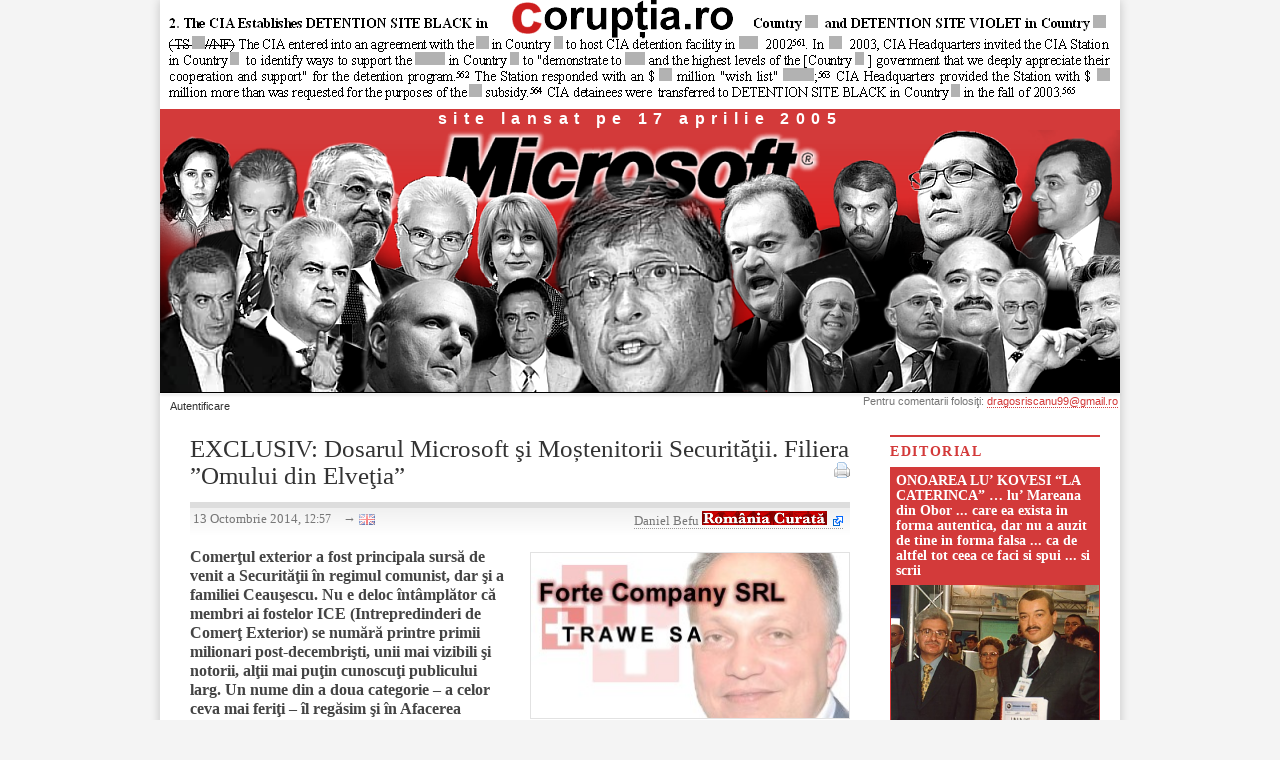

--- FILE ---
content_type: text/html; charset=UTF-8
request_url: https://coruptia.ro/2014/10/exclusiv-dosarul-microsoft-si-mostenitorii-securitatii-filiera-omului-din-elvetia/
body_size: 85659
content:
<!DOCTYPE html>
<!--[if IE 7]>
<html class="ie ie7" lang="ro-RO">
<![endif]-->
<!--[if IE 8]>
<html class="ie ie8" lang="ro-RO">
<![endif]-->
<!--[if !(IE 7) | !(IE 8) ]><!-->
<html lang="ro-RO">
<!--<![endif]-->
<head>
<meta charset="UTF-8" />
<meta http-equiv="X-UA-Compatible" content="IE=edge,chrome=1" />
<meta name="viewport" content="width=device-width, initial-scale=1.0" />
<meta name="keywordss" content="coruptie, frauda, piraterie, evaziune fiscala, spalare de bani, furt, mita, corruption, bribery, money laundering, fraud, licenţe microsoft, dna, eads, fujitsu siemens, guvernul româniei, microsoft, românia curată, siveco" />
<title>EXCLUSIV: Dosarul Microsoft şi Moștenitorii Securităţii. Filiera ”Omului din Elveţia” | Coruptia.ro</title>
<link rel="profile" href="http://gmpg.org/xfn/11" />
<link rel="pingback" href="https://www.coruptia.ro/xmlrpc.php" />
<!--[if IE]><script src="http://html5shiv.googlecode.com/svn/trunk/html5.js"></script><![endif]-->
<meta name='robots' content='max-image-preview:large' />
<link rel='dns-prefetch' href='//www.coruptia.ro' />
<link rel='dns-prefetch' href='//s.w.org' />
<link rel="alternate" type="application/rss+xml" title="Coruptia.ro &raquo; Flux" href="https://www.coruptia.ro/feed/" />
<link rel="alternate" type="application/rss+xml" title="Coruptia.ro &raquo; Flux comentarii" href="https://www.coruptia.ro/comments/feed/" />
<link rel="alternate" type="application/rss+xml" title="Flux comentarii Coruptia.ro &raquo; EXCLUSIV: Dosarul Microsoft şi Moștenitorii Securităţii. Filiera ”Omului din Elveţia”" href="https://www.coruptia.ro/2014/10/exclusiv-dosarul-microsoft-si-mostenitorii-securitatii-filiera-omului-din-elvetia/feed/" />
		<script type="text/javascript">
			window._wpemojiSettings = {"baseUrl":"https:\/\/s.w.org\/images\/core\/emoji\/13.0.1\/72x72\/","ext":".png","svgUrl":"https:\/\/s.w.org\/images\/core\/emoji\/13.0.1\/svg\/","svgExt":".svg","source":{"concatemoji":"https:\/\/www.coruptia.ro\/wp-includes\/js\/wp-emoji-release.min.js?ver=5.7.2"}};
			!function(e,a,t){var n,r,o,i=a.createElement("canvas"),p=i.getContext&&i.getContext("2d");function s(e,t){var a=String.fromCharCode;p.clearRect(0,0,i.width,i.height),p.fillText(a.apply(this,e),0,0);e=i.toDataURL();return p.clearRect(0,0,i.width,i.height),p.fillText(a.apply(this,t),0,0),e===i.toDataURL()}function c(e){var t=a.createElement("script");t.src=e,t.defer=t.type="text/javascript",a.getElementsByTagName("head")[0].appendChild(t)}for(o=Array("flag","emoji"),t.supports={everything:!0,everythingExceptFlag:!0},r=0;r<o.length;r++)t.supports[o[r]]=function(e){if(!p||!p.fillText)return!1;switch(p.textBaseline="top",p.font="600 32px Arial",e){case"flag":return s([127987,65039,8205,9895,65039],[127987,65039,8203,9895,65039])?!1:!s([55356,56826,55356,56819],[55356,56826,8203,55356,56819])&&!s([55356,57332,56128,56423,56128,56418,56128,56421,56128,56430,56128,56423,56128,56447],[55356,57332,8203,56128,56423,8203,56128,56418,8203,56128,56421,8203,56128,56430,8203,56128,56423,8203,56128,56447]);case"emoji":return!s([55357,56424,8205,55356,57212],[55357,56424,8203,55356,57212])}return!1}(o[r]),t.supports.everything=t.supports.everything&&t.supports[o[r]],"flag"!==o[r]&&(t.supports.everythingExceptFlag=t.supports.everythingExceptFlag&&t.supports[o[r]]);t.supports.everythingExceptFlag=t.supports.everythingExceptFlag&&!t.supports.flag,t.DOMReady=!1,t.readyCallback=function(){t.DOMReady=!0},t.supports.everything||(n=function(){t.readyCallback()},a.addEventListener?(a.addEventListener("DOMContentLoaded",n,!1),e.addEventListener("load",n,!1)):(e.attachEvent("onload",n),a.attachEvent("onreadystatechange",function(){"complete"===a.readyState&&t.readyCallback()})),(n=t.source||{}).concatemoji?c(n.concatemoji):n.wpemoji&&n.twemoji&&(c(n.twemoji),c(n.wpemoji)))}(window,document,window._wpemojiSettings);
		</script>
		<style type="text/css">
img.wp-smiley,
img.emoji {
	display: inline !important;
	border: none !important;
	box-shadow: none !important;
	height: 1em !important;
	width: 1em !important;
	margin: 0 .07em !important;
	vertical-align: -0.1em !important;
	background: none !important;
	padding: 0 !important;
}
</style>
	<link rel='stylesheet' id='wp-block-library-css'  href='https://www.coruptia.ro/wp-includes/css/dist/block-library/style.min.css?ver=5.7.2' type='text/css' media='all' />
<link rel='stylesheet' id='oglib-css'  href='https://www.coruptia.ro/wp-content/plugins/og-lib/css/oglib.css?ver=5.7.2' type='text/css' media='all' />
<link rel='stylesheet' id='og-coru-css'  href='https://www.coruptia.ro/wp-content/themes/magazine-basic-og-coru/style.css?ver=1768063409' type='text/css' media='all' />
<script type='text/javascript' src='https://www.coruptia.ro/wp-includes/js/jquery/jquery.min.js?ver=3.5.1' id='jquery-core-js'></script>
<script type='text/javascript' src='https://www.coruptia.ro/wp-includes/js/jquery/jquery-migrate.min.js?ver=3.3.2' id='jquery-migrate-js'></script>
<script type='text/javascript' id='og-mb-ajax-login-script-js-extra'>
/* <![CDATA[ */
var og_mb_ajax_login_object = {"locale":"ro_RO","ajaxurl":"https:\/\/www.coruptia.ro\/wp-admin\/admin-ajax.php","redirecturl":"https:\/\/www.coruptia.ro","loadingmessage":"Sending user info, please wait..."};
/* ]]> */
</script>
<script type='text/javascript' src='https://www.coruptia.ro/wp-content/themes/magazine-basic-og-coru/js/og_ajax-login-script.js?ver=5.7.2' id='og-mb-ajax-login-script-js'></script>
<script type='text/javascript' id='oglib-js-extra'>
/* <![CDATA[ */
var oglib_ajax = {"wpajaxurl":"https:\/\/www.coruptia.ro\/wp-admin\/admin-ajax.php","home":"https:\/\/www.coruptia.ro","name":"Coruptia.ro","local":"","id":"960"};
/* ]]> */
</script>
<script type='text/javascript' src='https://www.coruptia.ro/wp-content/plugins/og-lib/js/oglib.js?ver=5.7.2' id='oglib-js'></script>
<script type='text/javascript' id='og-mb-js-extra'>
/* <![CDATA[ */
var og_mb_localize = {"ext_link_suffix":"link extern"};
/* ]]> */
</script>
<script type='text/javascript' src='https://www.coruptia.ro/wp-content/themes/magazine-basic-og-coru/js/og.js?ver=1768063409' id='og-mb-js'></script>
<link rel="https://api.w.org/" href="https://www.coruptia.ro/wp-json/" /><link rel="alternate" type="application/json" href="https://www.coruptia.ro/wp-json/wp/v2/posts/960" /><link rel="EditURI" type="application/rsd+xml" title="RSD" href="https://www.coruptia.ro/xmlrpc.php?rsd" />
<link rel="wlwmanifest" type="application/wlwmanifest+xml" href="https://www.coruptia.ro/wp-includes/wlwmanifest.xml" /> 
<meta name="generator" content="WordPress 5.7.2" />
<link rel="canonical" href="https://www.coruptia.ro/2014/10/exclusiv-dosarul-microsoft-si-mostenitorii-securitatii-filiera-omului-din-elvetia/" />
<link rel='shortlink' href='https://www.coruptia.ro/?p=960' />
<link rel="alternate" type="application/json+oembed" href="https://www.coruptia.ro/wp-json/oembed/1.0/embed?url=https%3A%2F%2Fwww.coruptia.ro%2F2014%2F10%2Fexclusiv-dosarul-microsoft-si-mostenitorii-securitatii-filiera-omului-din-elvetia%2F" />
<link rel="alternate" type="text/xml+oembed" href="https://www.coruptia.ro/wp-json/oembed/1.0/embed?url=https%3A%2F%2Fwww.coruptia.ro%2F2014%2F10%2Fexclusiv-dosarul-microsoft-si-mostenitorii-securitatii-filiera-omului-din-elvetia%2F&#038;format=xml" />
<link rel="SHORTCUT ICON" href="/wp-content/uploads/2014/07/coruptia.ico" />
<link rel='stylesheet' id='og-mb-header-css'  href='https://www.coruptia.ro/wp-content/themes/magazine-basic-og-coru/header.css?ver=5.7.2' type='text/css' media='all' />

        <script type="text/javascript">
		var oglang = {"lang-contents":{"all":{"locale":"all","slugs":["all"],"content":"invalid","ui_text_ro_RO":"Toate articolele, indiferent de limb\u0103","ui_text_en_US":"All articles, whatever language"},"ro_RO":{"locale":"ro_RO","slugs":["all","ro_RO","ro_RO_en_US","en_US","en_US_ro_RO"],"content":"Rom\u00e2n\u0103","ui_text_ro_RO":"Articole \u00een limba rom\u00e2n\u0103","ui_text_en_US":"Romanian articles"},"ro_RO_en_US":{"locale":"ro_RO","slugs":["ro_RO_en_US"],"content":"Rom\u00e2n\u0103 + rezumat \u00een englez\u0103","ui_text_ro_RO":"Articole \u00een limba rom\u00e2n\u0103 cu rezumat \u00een limba englez\u0103","ui_text_en_US":"Romanian articles with english excerpt"},"en_US":{"locale":"en_US","slugs":["all","en_US","en_US_ro_RO","ro_RO_en_US","ro_RO"],"content":"Englez\u0103","ui_text_ro_RO":"Articole \u00een limba englez\u0103","ui_text_en_US":"English articles"},"en_US_ro_RO":{"locale":"en_US","slugs":["en_US_ro_RO"],"content":"Englez\u0103 + rezumat \u00een rom\u00e2n\u0103","ui_text_ro_RO":"Articole \u00een limba englez\u0103 cu rezumat \u00een limba rom\u00e2n\u0103","ui_text_en_US":"English articles with romanian excerpt"}},"languages":{"ro_RO":{"locale":"ro_RO","name":"Rom\u00e2n\u0103"},"en_US":{"locale":"en_US","name":"English"}},"default_lang":"ro_RO","language":{"locale":"ro_RO","name":"Rom\u00e2n\u0103"},"language-content":["ro_RO"]} ;
    </script>
</head>

<body class="post-template-default single single-post postid-960 single-format-standard">
	<script>
  (function(i,s,o,g,r,a,m){i['GoogleAnalyticsObject']=r;i[r]=i[r]||function(){
  (i[r].q=i[r].q||[]).push(arguments)},i[r].l=1*new Date();a=s.createElement(o),
  m=s.getElementsByTagName(o)[0];a.async=1;a.src=g;m.parentNode.insertBefore(a,m)
  })(window,document,'script','//www.google-analytics.com/analytics.js','ga');

  ga('create', 'UA-68462126-1', 'auto');
  ga('send', 'pageview');

</script>	
		<div id="page" class="grid w960">
				<div class="w960" style="display:none;background-color: #000;position: fixed;width: 100%;z-index: 10000;">
					<p></p>
				</div>
			
		<header id="header" class="row" role="banner">
				<a href="https://www.coruptia.ro" title="Coruptia.ro" rel="home">
				<img src="https://www.coruptia.ro/wp-content/themes/magazine-basic-og-coru/images/logo_coruptia-cia.png" style="border: none;max-width:100%;" />
				</a>
			<div class="c12" styles="background-color: #a00;background: linear-gradient(#a00 92%, #222)">

				<h2 id="site-description" style="position:relative !important;clip:none;">site lansat pe 17 aprilie 2005</h2><div style="max-width: 960px;position: relative;border:none;">						<a href="https://www.coruptia.ro" title="Coruptia.ro" rel="home"><img id="header-img" src="https://www.coruptia.ro/wp-content/uploads/2015/09/header10.png" width="960" height="262" alt="" /></a>
						</div>
				<nav id="site-navigation" role="navigation" style="">
					<h3 class="assistive-text">Main menu</h3>
					<a class="assistive-text" href="#primary" title="Skip to content">Skip to content</a>
														</nav><!-- #site-navigation -->

				<nav id="site-sub-navigation" role="navigation">
					<h3 class="assistive-text">Sub menu</h3>
									</nav><!-- #site-sub-navigation -->
			</div><!-- .c12 -->
		</header><!-- #header.row -->
	<div id="login_outer" class="">
		<form id="login" action="login" method="post" class="" >
			<h1 style="">Autentificare</h1>
			<div style="position: relative;">
			<h2 style="display: none;">&nbsp;</h2>
			<h1 style="display: none;">Autentificare</h1>
			<p class="status">&nbsp;</p>
			<label for="username">Nume utilizator</label>
			<input id="username" type="text" name="username">
			<label for="password">Parolă</label>
			<input id="password" type="password" name="password">
			<a class="lost" style="display: none;" href="https://www.coruptia.ro/wp-login.php?action=lostpassword">Lost your password?</a>
			<input type="checkbox" id="remember" name="remember" /> <label for="remember">Ține-mă minte</label>
			<input class="submit_button" type="submit" value="Autentificare" id="og_submit_login" name="og_submit_login">
			<a class="close" href="">X</a>
			<input type="hidden" id="security" name="security" value="4f89b4eb17" /><input type="hidden" name="_wp_http_referer" value="/2014/10/exclusiv-dosarul-microsoft-si-mostenitorii-securitatii-filiera-omului-din-elvetia/" />			</div>
		</form>
	</div>
		<div class="login_overlay" ></div>
		
		<div id="oglib_languages" class="c12" >
			<div class="oglib_languages_spacer">
				<p class="og-mb-options">Opţiuni<span id="og_close_options" class="og-tb-button og-close-box" title="Închide"> </span></p>
			<p class="oglib-option-title">Limbă</p>
<p id="oglib_lang_ro_RO" class="oglib-lang-selector oglib-lang selected oglib-first"> <span class="oglib-check selected"> </span> <span class="oglib-lang oglib-lang-ro_RO"> </span> Română</p>
<p id="oglib_lang_en_US" class="oglib-lang-selector oglib-lang  "> <span class="oglib-check "> </span> <span class="oglib-lang oglib-lang-en_US"> </span> English</p>
<p class="oglib-option-title">Arată articole în limba:</p>
<p id="oglib_lang_content_all" class="oglib-lang-content-selector oglib-lang  oglib-first"><span class="oglib-check "> </span> <span class="oglib-lang oglib-lang-all"> </span> <span class="oglib-ui-text">Toate articolele, indiferent de limbă</span></p>
<p id="oglib_lang_content_ro_RO" class="oglib-lang-content-selector oglib-lang selected "><span class="oglib-check selected"> </span> <span class="oglib-lang oglib-lang-ro_RO"> </span> <span class="oglib-ui-text">Articole în limba română</span></p>
<p id="oglib_lang_content_ro_RO_en_US" class="oglib-lang-content-selector oglib-lang  "><span class="oglib-check "> </span> <span class="oglib-lang oglib-lang-ro_RO_en_US"> </span> <span class="oglib-ui-text">Articole în limba română cu rezumat în limba engleză</span></p>
<p id="oglib_lang_content_en_US" class="oglib-lang-content-selector oglib-lang  "><span class="oglib-check "> </span> <span class="oglib-lang oglib-lang-en_US"> </span> <span class="oglib-ui-text">Articole în limba engleză</span></p>
<p id="oglib_lang_content_en_US_ro_RO" class="oglib-lang-content-selector oglib-lang  "><span class="oglib-check "> </span> <span class="oglib-lang oglib-lang-en_US_ro_RO"> </span> <span class="oglib-ui-text">Articole în limba engleză cu rezumat în limba română</span></p>
<p class="oglib-button-row"><button id="oglib_apply_lang" type="button" class="oglib-button oglib-default" >Aplică</button> &nbsp;<button id="oglib_cancel_lang" type="button" class="oglib-button oglib-cancel" >Renunţă</button></p>			</div>
		</div>
			<table id="coruptia-logo" cellspacing="0" cellpadding="0" border="" width="100%" >
				<tr>
										<td style="vertical-align: top;padding: 0px;padding-left: 5px;">
    <a class="login_button" id="show_login" href="">Autentificare</a>
					</td>
						<td>
						<p class="og-mb-topcomments"> Pentru comentarii folosiţi: <a href="mailto:dragosriscanu99@gmail.ro">dragosriscanu99@gmail.ro</a></p>						
					</td>
				</tr>
			</table>
		<div id="main" class="row" style="z-index: 0;">
			<div id="left-nav"></div>

	<div id="primary" class="c9" role="main">
	<div id="primary_spacer">
			<article id="post-960" class="post-960 post type-post status-publish format-standard hentry category-dna category-eads category-fujitsu category-gov-ro category-microsoft category-romania-curata category-siveco tag-licente-ms">

	    <header>
		
    <h1 class="entry-title">
		EXCLUSIV: Dosarul Microsoft şi Moștenitorii Securităţii. Filiera ”Omului din Elveţia”		
		<a class="print-version" href="https://www.coruptia.ro/2014/10/exclusiv-dosarul-microsoft-si-mostenitorii-securitatii-filiera-omului-din-elvetia/?print-version" title="versiunea pentru tiparire"><span class="print-version"></span></a>
        
		    </h1>
	
	<div class="og-mb-post-date-source"><table class="og-mb-post-date-source" border="0"><tr><td><p>13 Octombrie 2014, <span style="font-size:0.9em">12:57</span> &nbsp;&nbsp;&nbsp;<a class="oglib-translate" title="Translate into English (Google translation)" href="http://translate.google.com/translate?sl=ro&tl=en&u=https%3A%2F%2Fwww.coruptia.ro%2F2014%2F10%2Fexclusiv-dosarul-microsoft-si-mostenitorii-securitatii-filiera-omului-din-elvetia%2F%3Fprint-version" target="_blank" style="border:none;text-decoration:none;">&rarr;&nbsp;<span class="oglib-lang oglib-lang-single oglib-lang-en_US">&nbsp;</span></a></p></td><td><p class="og-mb-post-source"><a class="external" href="http://romaniacurata.ro/exclusiv-dosarul-microsoft-si-mostenitorii-securitatii-filiera-omului-din-elvetia/" target="_blank" title="Vezi articolul original">Daniel Befu <img src="/wp-content/uploads/2015/06/ro-curata.png" border="0" style="border:none;max-width:150px;max-height:25px;" /></a></p></td></tr></table></div>
</header>

				
			    <div class="entry-content ">
		    <p><strong><img loading="lazy" class="alignright size-full wp-image-964" src="http://www.coruptia.ro/wp-content/uploads/2014/10/trawe.jpg" alt="trawe" width="320" height="166" srcset="https://www.coruptia.ro/wp-content/uploads/2014/10/trawe.jpg 320w, https://www.coruptia.ro/wp-content/uploads/2014/10/trawe-128x66.jpg 128w, https://www.coruptia.ro/wp-content/uploads/2014/10/trawe-260x134.jpg 260w, https://www.coruptia.ro/wp-content/uploads/2014/10/trawe-160x83.jpg 160w" sizes="(max-width: 320px) 100vw, 320px" />Comerţul exterior a fost principala sursă de venit a Securităţii în regimul comunist, dar şi a familiei Ceauşescu. Nu e deloc întâmplător că membri ai fostelor ICE (Intrepredinderi de Comerţ Exterior) se numără printre primii milionari post-decembrişti, unii mai vizibili şi notorii, alţii mai puţin cunoscuţi publicului larg. Un nume din a doua categorie – a celor ceva mai feriţi – îl regăsim şi în Afacerea Microsoft. Iar conexiunile lui şi afacerile cu statul de după 1990 sunt impresionante. Despre cine e vorba?</strong></p>
<p>Pentru început, câteva paragrafe din referatul DNA:</p>
<p style="padding-left: 60px;"><em>“S.C. IBM România SRL, cu acordul MEC, a concesionat toate drepturile către <strong>S.C. Forte Company SRL</strong>, societate reprezentată prin director Cristian Constantinescu şi Gabriela ………… Contractul a fost încheiat la data de 24.11.2002 şi este înregistrat la Ministerul Educaţiei şi Cercetării sub nr. 12272/25.11.2002.</em></p>
<p style="padding-left: 60px;"><em>L</em><em>a data de 23.12.2003 S.C. Siveco România S.A. a încheiat cu <strong>S.C. Forte Company</strong> SRL, cu acordul MECT contractul de cesiune având ca obiect drepturile ce-i reveneau firmei Siveco în temeiul condiţiilor specifice prevăzute în Secţiunea 5 şi Anexa generală nr. 1 din contract.</em></p>
<p style="padding-left: 60px;"><em>Tot la data de 23.12.2003 S.C. IBM România SRL reprezentată prin director general Vladimir Aninoiu a încheiat cu <strong>S.C. Forte Company</strong>, cu acordul MECT contractul de cesiune având ca obiect drepturile ce-i reveneau firmei Siveco în temeiul Condiţiilor specifice prevăzute în Secţiunea 3, Anexa generală 1 din Contract”.</em></p>
<p>În fragmentele de mai sus ale procurorilor se repetă de trei ori numele societăţii <strong>SC Forte Company SRL</strong>, care se interpune, ca o extra verigă, între furnizorii de software şi beneficiar -Ministerul Educaţiei.</p>
<h4><strong>În doi ani, precum Pipăruş Petru…</strong></h4>
<p>Vedem cum atât sucursala românească a IBM, cât şi Siveco, îşi cedează drepturile câştigate prin contractele cu statul, şi profiturile aferente, către conturile Forte Company SRL. Analizând cifrele de afaceri ale Forte Company SRL din anii anteriori interpunerii ca intermediar în contractele cu statul, observăm că în 2001 afacerile SRL-ului au fost de 17.401.536 lei, explodând în 2002 până la 67.074.098 lei, respectiv 56.563.000 lei în 2003, deci o creştere de aproape 400%, respectiv 300% faţă de anul de referinţă 2001.</p>
<p>Cine sunt personajele “forte” la nivelul acelor ani, 2002-2003, când s-au petrecut evenimentele? Indiciile duc către unul dintre personajele cheie din fostul comerţ exterior al statului român în perioada comunistă. Astfel, din acţionariatul acestei companii făceau parte, în acea perioadă, Costantinescu Cristian Eugen 41,2694 %, Yeh Chin Nan 27,2564 %, <strong>Caspruf Gheorghe Florin</strong> 20,2452 %, Mihu Traian 5,4532 %, Costică Marian 2,4984 %, Crupă Gheorghe 2,4984 % şi Toma Traian 0,7790 %.</p>
<h4><strong>Offshore activ pe partea de operaţiuni financiare ale Securităţii, în regimul Ceauşescu</strong></h4>
<p>Al treilea acţionar ca mărime din Forte Company SRL, Gheorghe Florin Caspruf e menţionat în compania elveţiană TRAWE SA, cu sediul în Geneva. Compania TRAWE SA a fost înfiinţată 28.12.1976, fiind unul dintre vehiculele prin care compania de stat ICE TERRA SA făcea comerţ extern cu produse ale economiei socialiste.</p>
<p>În acelaşi timp, compania elveţiană TRAWE SA este pomenită, conform <em>Adevărul</em>, şi în raportul întocmit în 1990 de către o echipă de detectivi canadieni care au început să investigheze în 1990, la comanda Ministerului Justiţiei, pistele spre averea ascunsă a lui Nicolae Ceauşescu.</p>
<p>Celebrul ofiţer defectat Liviu Turcu (ex-şef al serviciului operativ al DIE/CIE pentru SUA/Canada si sef al serviciului Europa de Vest, grupul de spatii Germania, Austria, Elvetia), pomeneşte în cartea “Ceauşescu and the Securitate: Coercion and Dissent in Romania, 1965-1989”, de compania elveţiană TRAWE SA ca fiind o societate comercială sub acoperire a fostei Securităţi. Ziarul <a href="http://romaniacurata.ro/exclusiv-dosarul-microsoft-si-mostenitorii-securitatii-filiera-omului-din-elvetia/adevarul.ro/sanatate/medicina/nepotul-Stefan-andrei-lichidat-firma-securitatii-elvetia-1_50abd4257c42d5a66380d0e3/index.html" target="_blank"><span style="color: #ff0000;"><em>Adevărul</em></span></a> preciza într-un articol din 2006, că urmare a anchetei investigatorilor canadieni, în 1990 autorităţile române au cerut Oficiului Federal de Justiţie din Berna să blocheze conturile unora din administratorii TRAWE SA, suspectaţi că ar fi “ciupit” din banii lui Ceauşescu ().</p>
<p>ICE TERRA SA funcţiona după modelul mai mediatizatei ICE DUNĂREA, care îşi derula operaţiunile comerciale cu partenerii externi prin offshore-ul Crescent Commercial and Maritime LTD. De altfel, ofiţerul Liviu Turcu menţionează ICE TERRA SA alături de TRAWE SA, într-o listă de mai multe companii care colectau bani pentru securitate. Cităm un articol semnat de Liviu Turcu, publicat în <a href="http://jurnalul.ro/scinteia/special/cum-producea-securitatea-valuta-pentru-ceausescu-528401.html" target="_blank"><span style="color: #ff0000;"><em>Jurnalul Naţional</em></span></a>, din 26 noiembrie 2009: “În afara comisioanelor plătite ca addendumuri confidenţiale la contractele “normale” de import-export şi care au constituit cea mai mare pondere ca volum, au mai fost obţinute comisioane confidenţiale rezultate din tranzacţii comerciale cu mărfuri neromâneşti pe piaţa internaţională. În aceste operaţiuni au fost folosite drept acoperire întreprinderi precum ICE TERRA, ICE DELTA, ICE CARPAŢI, ICE ROMTEHNICA, TRAWE şi într-o oarecare măsură ICE DUNĂREA”. (vezi şi <a href="http://romaniacurata.ro/exclusiv-dosarul-microsoft-si-mostenitorii-securitatii-filiera-omului-din-elvetia/adevarul.ro/sanatate/medicina/paienjenisul-operatiunilor-speciale-ceausescu-1_50abb4c87c42d5a6637ef45d/index.html" target="_blank"><span style="color: #ff0000;">aici</span></a>).</p>
<p style="padding-left: 60px;">În unul din <a href="http://www.cnsas.ro/documente/caiete/Caiete_CNSAS_nr_7-8_2011.pdf" target="_blank"><span style="color: #ff0000;">caietele CNSAS din 2011</span></a>, cercetătorii prezintă modul cum opera TRAWE SA:</p>
<p style="padding-left: 60px;"><em>„«Deutsche Extrakt Kaffe», propunea ofiţerilor din U.M. 0625/C.P. o operaţiune bazată pe faptul că I.C.E. «Mercur» beneficia de un preţ preferenţial (85 dolari FOB Anvers per carton) pentru ţigările «Kent». Contractul I.C.E. «Mercur» prevedea un import de 70.000 cartoane/an, însă Ministerul Comerţului Exterior şi Cooperării Economice Internaţionale estima că necesarul pieţei interne se cifra la 30-40.000 de cartoane. Ca urmare, a aprobat ca diferenţa să fie reexportată în Olanda prin societatea mixtă româno-elveţiană «Trawe S.A» – Geneva, la un preţ de cca 104 dolari cartonul. Din realizarea acestei operaţiuni, prin re-exportarea a 40.000 cartoane, I.C.E. «Mercur» a realizat un beneficiu net de 8 dolari per carton (320.000 dolari), iar societatea mixtă «Trawe S.A.», 3 dolari per carton, din care 50% (60.000 dolari) revenea părţii române. În plus, sursa „Penu» a obţinut de la cumpărătorul olandez, pentru serviciile sale de intermediere, 3 dolari per carton (respectiv 120.000 dolari)48, sumă care a fost virată în contul tranzitoriu de la B.R.C.E. nr. 47214338-300-6/CP/DEP 46. </em></p>
<p>În volumul “<span style="color: #ff0000;"><a style="color: #ff0000;" href="http://link.springer.com/book/10.1007/978-94-011-1450-9" target="_blank">Major Business Organisations of Eastern Europe and the Commonwealth of Independent States 1991/92</a></span>”, al editurii Springer Publishing Company, firma TRAWE SA e prezentată ca un joint venture al societăţii TERRA SA (fosta ICE TERRA SA, înfiinţată în 1969). Mai mult, Caspruf Gheorghe Florin apare ca ocupant al poziţiei de director general al “Terra SA”.</p>
<p>Într-o investigaţie din <a href="http://www.evz.ro/noile-tunuri-ale-spionilor-ceausisti-798751.html" target="_blank"><span style="color: #ff0000;"><em>Evz</em></span></a>, din cadrul serialului CUPOLA, a jurnalistului de investigaţii Mihai Munteanu (care a studiat traseul postdecembrist al ofiţerilor din servicii), aflăm că ICE TERRA SA se ocupa în comunism cu traficul de armament.</p>
<h4><strong>TRAWE SA se bucura de o atenţie specială din partea lui Ceauşescu</strong></h4>
<p>În regimul comunist Securitatea a operat cu o multitudine de firme paravan tip offshore, însă TRAWE SA trebuie să fi fost unul dintre instrumentele importante pentru fluxul banilor regimului Ceauşescu, din moment ce în conducerea offshore-ului elveţian găsim două nume grele. Astfel, din acţionariatul şi echipa de administratori ai Trawe SA, au făcut parte Alain Winkelman (preşedinte), Helmuth Bohunowsky (delegat al sucursalei austriece a TRAWE SA), Ibrahim Salek, Theodore Brendle, <strong>Dan Andrei</strong>, Cornel Petroşanu, <strong>Jenel Matei</strong>, <strong>Nicolae Manole</strong>, Dumitru Filipescu, Florin Emanoil, Gilbert Kirschmann, Christian Jacquemoud şi <strong>Gheorghe Florin Caspruf</strong>.</p>
<p>Dan Andrei este nepotul fostului ministru de externe comunist Ştefan Andrei şi ulterior vicepremier în ultimii ani ai regimului Ceauşescu. Iată ce declara Ştefan Andrei, într-un interviu din 2007 referitor la prezenţa fiului său în offshore-ul elveţian TRAWE SA: “Nepotul meu nu avea nicio putere, erau acţionari străini. S-a băgat pentru că era la TERRA şi TERRA a deschis această firmă aici. N-am avut legaturi cu el acolo” (<a href="http://www.evz.ro/cum-s-au-facut-primele-milioane-in-romania-431475.html" target="_blank"><span style="color: #ff0000;"
>aici</span></a>).</p>
<p>Un alt nume la fel de important prezent în TRAWE SA este cel la lui Jenel Matei, nepotul lui Marin Ceauşescu, fratele dictatorului Nicolae Ceauşescu (<a href="http://romaniacurata.ro/exclusiv-dosarul-microsoft-si-mostenitorii-securitatii-filiera-omului-din-elvetia/adevarul.ro/sanatate/medicina/nepotul-Stefan-andrei-lichidat-firma-securitatii-elvetia-1_50abd4257c42d5a66380d0e3/index.html" target="_blank"><span style="color: #ff0000;">aici</span></a>). Devenit <a href="http://www.legestart.ro/Hotarare-nr-1868-din-2004-%28MTMxMzY2%29.html" target="_blank"><span style="color: #ff0000;">cetăţean austriac</span></a>, Jenel Matei a renunţat la cetăţenia română în 2004, decretul fiind semnat de premierul Adrian Năstase.</p>
<p>În această companie selectă de personaje, îl găsim în registrul companiilor din Elveţia şi pe Caspruf Gheorghe Florin ca având rolul de delegat al TRAWE SA în intervalul septembrie 1993-29 decembrie 2003. Asta înseamnă că Gheorghe Florin Caspruf a activat concomitent atât în offshore-ul elveţian, folosit de securitatea lui Nicolae Ceauşescu pentru operaţiuni de colectare de valută, cât şi ca acţionar în firma Forte Company SRL, care s-a interpus în trei rânduri, 2002-2003 în cadrul contractelor IT semnate de IBM şi SIVECO cu Guvernului Năstase.</p>
<p style="padding-left: 60px;">De precizat că în tipografia Terra Part SA, unde acţionari majoritari sunt membrii familiei Caspruf, apar în iunie 2006 printre acţionarii minoritari următoarele trei nume:</p>
<p style="padding-left: 60px;">Pe poziţia 76. 109 Andrei Dan 171 171 0,0093 (similitudine de nume cu nepotul nomenclaturistului Ştefan Andrei)</p>
<p style="padding-left: 60px;">Pe poziţia 5. 9 Manole Nicolae 402 402 0,0217 (director al TERRA S.A., adjunctul lui Caspruf, prezent şi el în TRAWE S.A.)</p>
<p>Interesant e şi că TRAWE SA, offshore comunist înfiinţat pentru a produce bani pentru Securitate, a rezistat 14 ani după momentul Revoluţiei, trăgându-i-se oblonul de-abia în 29.12.2003. La operaţiunile de lichidare a firmei elveţiene cu acţiuni la purtător şi capital social de 500.000 CHF, au participat atât Dan Andrei (nepotul lui Ştefan Andrei), cât şi Gheorghe Florin Caspruf (la câteva zile după interpunerea firmei în care era acţionar, în al treilea contract pe IT cu Guvernul României).</p>
<h4><strong>Legătura dintre Forte Company şi Felix Telecom SA, altă firmă legată de structurile Securităţii şi cu contracte de la Guvern</strong></h4>
<p>În Forte Company SA, al cărei nume e pomenit în trei rânduri în Dosarul Microsoft, alături de Caspruf Gheorghe Florin mai apare ca acţionar minoritar şi Traian Mihu, directorul tehnic al ICE FELIX SA înainte de 89. Traian Mihu apare şi ca acţionar minoritar şi director în SC Felix Telecom SA, o altă companie abonată la contracte pe partea de IT în valoare de zeci de milioane de euro cu instituţiile statului român (în special cu cele din siguranţa naţională). Conform EVZ, Traian Mihu şi Gheorghe Florin Caspruf s-au cunoscut în biroul multimilionarului postdecembrist George Păunescu (în comunism director în Ministerul Comerţului Exterior), au lucrat împreuă în cadrul operaţiunilor AVS, unul reprezentând ICE FELIX, iar celălalt ICE TERRA.</p>
<p>La origini, Felix Telecom SA (întocmai ca şi Forte Company SA) a avut printre fondatori ICE FELIX SA cu 25% şi ICE TERRA SA cu 5% (adică exact compania pomenită de Liviu Turcu, ofiţerul DIE/CIE defectat în 1989 ca fiind folosită în schemele de strângere de valută ale Securităţii), companie condusă de Gheorghe Florin Caspruf şi preluată de acesta după 1989. Ulterior Felix Telecom a trecut în proprietatea Telrad Israel, apoi Mares Overseas (Belize) şi Zostex Enterprises Ltd (Cipru).</p>
<p>De la căsuţa poştală din Cipru, firma Felix Telecom a fost cumpărată de fostul <strong>general în rezervă Teodor Ileş, fost ofiţer DIE /CIE/SIE, </strong><a href="http://www.evz.ro/imagemanager/images/2008/aprilie/07/graf06.jpg" target="_blank"><span style="color: #ff0000;">unul dintre ofiţerii CIE implicaţi în operaţiunile AVS (Aport Valutar Special, care avea jobul de acoperire “diplomat în Elveţia”)</span>. </a>Ileş a fost partener de afaceri cu un avocat din Tel Aviv care a creat o reţea transfrontalieră de spălare de bani şi cu un traficant de arme israelian, suspectat de apartenenţă la Mossad, a echipat armata unui dictator sud-american, <strong>conform unei <a href="http://www.evz.ro/noile-tunuri-ale-spionilor-ceausisti-798751.html" target="_blank"><span style="color: #ff0000;">anchete a EVZ</span></a> din seria Cupola</strong><strong>. </strong></p>
<p style="padding-left: 60px;">Felix Telecom, al cărei cofondator a fost şi Gheorghe Florin Caspruf (prin TERRA SA), a încheiat din 2007 până în prezent contracte în valoare de 182,6 milioane lei cu următoarele instituţii ale statului român:</p>
<p style="padding-left: 60px;"><em>Agentia de Administrare a Retelei Nationale de Informatica pentru Educatie si Cercetare (12.932.080 lei, respectiv 2.057.902 lei, contracte din 2013); </em><em>Serviciul de Telecomunicatii Speciale – Unitatea Militara 0572 Bucuresti (3.593.705 lei, respectiv 2.450.000 lei, contracte din 2013); </em><em>Autoritatea Nationala pentru Administrare si Reglementare in Comunicatii (1.700.000 lei, contract din 2013); </em><em>U.M. 0894 Bucuresti (1.437.902 lei- contract din 2009); </em><em>Ministerul Finantelor Publice (21.836.065 lei fără TVA- contract din 2010); </em><em>HIDROELECTRICA SA (671.606 lei- contract din 2010); </em><em>ASOCIATIA MANUFUTURE ROMANIA (91.875 lei, respectiv 1.438.134 lei- contracte din 2010); </em><em>SERVICIUL DE TELECOMUNICATII SPECIALE – UNITATEA MILITARA 0201 (1.021.554 lei, respectiv 141.908 lei- contracte din 2007); </em><em>U.M.0296 BUCURESTI (1.606.189 lei- contract din 2010); </em><em>U.M.0296 BUCURESTI (1.400.231 lei- contract din 2008); </em><em>SERVICIUL DE TELECOMUNICATII SPECIALE – UNITATEA MILITARA 0201 (76.956 lei, respectiv 202.301 lei- contracte din 2008); </em><em>Ministerul Finantelor Publice ( 3.515.436 euro, aproximativ 13.000.000 lei fără TVA, respectiv 81.000 lei – contracte din 2007); </em><em>Ministerul Administratiei si Internelor – G.A.I.I.C.I. (167.758 lei- contract din 2009); </em><em>Ministerul Finantelor Publice (9.665.387 lei fără TVA – contract din 2009); </em><em>Ministerul Finantelor Publice (15.260.604 lei fără TVA- lei fără TVA – contract din 2008); </em><em>Institutul pentru Tehnologii Avansate (192.387 lei- contract din 2007); </em><em>U.M.0296 BUCURESTI (208.000 lei- contract din 2009); </em><em>U.M.0296 BUCURESTI (2.959.202 lei, respectiv 13.889.195 lei- contracte din 2008); </em><em>Serviciul de Telecomunicatii Speciale – U.M. 0319 Bucuresti (156.615 lei- contract din 2008); </em><em>UM 0929 Bucuresti (764.213 lei- contract din 2008); </em><em>U.M.0296 BUCURESTI (1.867.790 lei, 2.700.000 lei, 197.167 lei, respectiv 477.494 lei- contracte din 2008); </em><em>CAMERA DEPUTATILOR (280.411 lei- contract din 2008); </em><em>Inspecţia Muncii (</em><em>908.146 lei- contract din 2008); </em><em>U.M.0296 BUCURESTI (5.962.866 lei, respectiv 13.312.728 lei- contracte din 2007); </em><em>UNITATEA MILITARA 0461 BUCURESTI (1.511.300 lei- contract din 2010); </em><em>CONSILIUL CONCURENTEI (429.999 lei- contract din 2009); </em><em>COMPANIA NATIONALA ADMINISTRATIA CANALELOR NAVIGABILE SA CONSTANTA (345.500 lei- contract din 2008); </em><em>OFICIUL PENTRU ADMINISTRAREA SI OPERAREA INFRASTRUCTURII DE COMUNICATII DE DATE ROEDUNET (19.605.680 lei- contract din 2008); </em><em>Serviciul de Telecomunicatii Speciale – U.M. 0328 BUCURESTI (106.902 lei- contract din 2011); </em><em>U.M.0296 BUCURESTI (138.668 lei- contract din 2011); </em><em>UM 0929 Bucuresti (328.018 – contract din 2007); </em><em>Serviciul de Telecomunicatii Speciale – U.M. 0319 Bucuresti (193.287 lei- contract din 2007); </em><em>SERVICIUL DE TELECOMUNICATII SPECIALE – UNITATEA MILITARA 0201 (323.942 lei, 142.285 lei, respectiv 11.670 lei- contracte din 2007); </em><em>Serviciul de Telecomunicatii Speciale – U.M. 0328 BUCURESTI (395.076 lei- contracte din 2007); </em><em>U.M.0296 BUCURESTI (350.000 lei, respectiv 219.000 lei- contracte din 2010); </em><em>Serviciul de Telecomunicatii Speciale – U.M. 0328 BUCURESTI (142.858 lei, respectiv 166.382 lei- contracte din 2010); </em><em>U.M.0296 BUCURESTI (316.111 lei- contract din 2011); </em><em>Agentia de Administrare a Retelei Nationale de Informatica pentru Educatie si Cercetare (10.320.750 lei, 3.240.000 lei, respectiv 2.480.000 lei- contracte din 2010); </em><em>AGENTIA NATIONALA DE ADMINISTRARE FISCALA (335.200 lei- contract din 2012); </em><em>INSTITUTUL PENTRU TEHNOLOGII AVANSATE (962.200 lei- contract din 2010); </em><em>Ministerul Apararii – Unitatea militara 02415 Bucuresti (669.741 lei- contract din 2007); </em><em>SERVICIUL DE TELECOMUNICATII SPECIALE – UNITATEA MILITARA 0201 (3.699.159 lei- contract din 2007); </em><em>U.M.0296 BUCURESTI (830.000 lei- contract din 2009); </em><em>Ministerul Mediului si Padurilor (1.583.805 lei- contract din 2008); </em><em>U.M.0296 BUCURESTI (593.142 lei- contract din 2008)</em></p>
<p style="padding-left: 60px;"><em>Contracte de valoare mai mică a încheiat şi cu Ministerul Apararii – Unitatea militara 02415 Bucuresti, UNIVERSITATEA TEHNICA GHEORGHE ASACHI DIN IASI, Universitatea de Stiinte Agronomice si Medicina Veterinara Bucuresti, MUNICIPIUL BUCURESTI, INSPECTORATUL TERITORIAL DE MUNCA BUCURESTI, Ministerul Administratiei si Internelor – Directia Generala Anticoruptie, UNITATEA MILITARA 0232 BUCURESTI, SERVICIUL DE INFORMATII EXTERNE.</em></p>
<h4><strong>Caspruf, asociat cu încă o ICE, care a produs o pagubă de 100 milioane de dolari</strong></h4>
<p>Caspruf Gheorghe Florin mai apare ca fondator în firma ISOCAS CONTRANSIMEX — S.A., Giurgiu, alături de Alfons Irinescu, un personaj pestriţ. Acesta a fost director al unei alte societăţi comuniste de comerţ exterior, CONTRASIMEX SA. În 1999, Alfons Ionescu a<br />
devenit coleg în CA-ul şi acţionariatul CONTRASIMEX SA cu Ovidiu Muşetescu, ulterior devenit ulterior preşedinte al APAPS.</p>
<p>Începând cu 1992, Alfons Irinescu, în calitate de director al companiei CONTRASIMEX SA, a luat un împrumut de 93,5 milioane de dolari, garantat de Guvern, din care, în cei 12 ani care au urmat, n-a returnat decât o mică fracţie, restul creditului fiind plătit din buzunarele românilor. Dosarele în justiţie ale lui Alfons Ionescu urmare a pagubei de 100 milioane de dolari s-au soldat cu NUP, deşi banii din creditul respectiv s-au scurs către personaje dubioase, gen Genică Boerică, conform investigaţiilor de presă ale vremii. În 1998-19999 Alfons Ionescu a negociat în favoarea sa eşalonearea plăţii creditului restant al CONTRASIMEX SA cu Ionuţ Costea, cumnatul lui Mircea Geoană, pe vremea când cel din urmă era secretar de stat în Ministerul Finanţelor. CONTRASIMEX SA a fost şi sponsor al PD-ului în 2004.</p>
<p>Alfons Ionescu mai apare şi ca asociat, în firma CONTRASIMEX 2000 SRL, alături de fostul secretar de stat din MT, Alexandru Bunea. Partenerul de afaceri şi contabilul lui Fathi Taher, Bunea a fost cercetat în Dosarul Flota şi în Dosarul FNA-Banca Agricolă, alături de Sorin Ovidiu Vintu, şi a fost asociat în European Imobiliar Developers cu cu Gigi Becali si Gabriela Crainiceanu, fosta şefă de cabinet a demnitarului PSD, Viorel Hrebenciuc , conform Rise Project.</p>
<p>Bunea are puzderie de contracte cu statul român, dar, prin intermediul fiicei sale, are legături cu spionajul la nivel înalt din Egipt. Astfel, o investigaţie a <a href="http://www.riseproject.ro/articol/cine-sunt-intermediarii/" target="_blank"><span style="color: #ff0000;">Rise Project</span></a> dezvăluia că unul din oamenii de încredere ai lui Hosni Mubarak, fostul ofiţer de informaţii Husein Salem, “tatăl” staţiunii egiptene Sharm El Sheikh, fost ofiţer egiptean de informaţii, a construit, prin intermediul unui offshore din Insulele Virgine Britanice (Jolie Ville Hotels and Real Estate Ltd) mallul Jollie Ville din Pipera, amplasat în apropierea Grădinii Zoologice Bucureşti. Ofiţerul egiptean de informaţii a cumpărat la începutul anilor 2000 terenul de la Paula Raluca Bunea, fiica lui Alexandru Bunea şi de la o parteneră de afaceri a lui Bunea şi a fiicei sale. De altfel Paula Bunea e cea care, conform <a href="http://www.riseproject.ro/articol/oamenii-lui-hosni-mubarak-condamnati-pentru-spalare-de-bani-au-ridicat-un-mall-la-marginea-bucurestiului/" target="_blank"><span style="color: #ff0000;">Rise Project</span></a> s-a ocupat şi de obţinerea autorizaţiilor de construcţie pentru mall-ul din Pipera. În 2004, la inaugurarea mall-ului Jollie Ville, au participat premierul Adrian Năstase şi ministrul de externe Mircea Geoană.</p>
<h4><strong>Preluarea Forte Company de către Siemens</strong></h4>
<p>În 2005 Forte Company SA a fost preluată de către grupul Siemens, iar Gheorghe Florin Caspruf a fost schimbat imediat din funcţia de administrator. Rebotezată Forte Business Services SRL, compania a mai câştigat după 2007 câteva contracte cu statul:</p>
<p style="padding-left: 60px;"><em>&#8211; CN Aeroportul International Henri Coanda Bucuresti SA (1.043.092 lei – contract din 2008)</em></p>
<p style="padding-left: 60px;"><em>&#8211; AGENTIA NATIONALA DE ADMINISTRARE FISCALA (3.748.500 lei – contract din 2008, câştigat în asociere cu IBM România)</em></p>
<p style="padding-left: 60px;"><em>-Ministerul Finantelor Publice (5.261.709 lei- contract din 2007)</em></p>
<p style="padding-left: 60px;"><em>-AGENTIA NATIONALA DE ADMINISTRARE FISCALA (117.984 lei- contract din 2009)</em></p>
<p style="padding-left: 60px;"><em>-Ministerul Finanţelor Publice (14.696.525 lei, câştigat în asociere cu Bull Romania SRL- contract din 2008)</em></p>
<p style="padding-left: 60px;"><em>-Ministerul Finanţelor Publice (3.817.194 lei, câştigat în asociere cu Romsoft SRL- contract din 2008)</em></p>
<p style="padding-left: 60px;"><em>De asemenea, anterior implementării sistemului SEAP, Forte Company a derulat şi contracte cu Ministerul Justiţiei- Administraţia Naţională a Penitenciarelor. Asta exceptând contractele cu Guvernul, unde s-a interpus între producători şi beneficiar, precum şi contractele pe care nu le cunoaştem. </em></p>
<h4><strong>Atâtea sforării, pe degeaba?</strong></h4>
<p>În ciuda activităţii intense cu statul şi a preluării de către concernul Siemens, Forte Company a avut o activitate economică păguboasă pentru acţionarii ei (cel puţin în acte), dacă analizăm datele la care am avut acces, din intervalul 1999-2008. Astfel, la o cifră de afaceri cumulată de 736 milioane RON, în 8 ani profitul a fost zero, doar în trei ani firma a fost pe profit (cumulat e aproximativ 850.000 euro), iar într-un an a înregistrat pierderi de 1.,8 milioane euro. Deci per total, după un amar de 10 ani de strădanii, acţionarii companiei au reuşit ca din activitatea economică susţinută şi continuă, să iasă la momentul tragerii liniei, cu pierderi de 1 milion de euro.</p>
<div class="og-meta-footer"><div class="og-article-meta og-full">
<p class="og-article-meta-title">În acest articol</p>
<div class="og-meta-section ogcat-personaje">
<p class="og-meta-stitle">Personaje</p>
<p class="og-meta-row og-missing">-</p>
</div>
<div class="og-meta-section ogcat-publicatii">
<p class="og-meta-stitle">Publicat în</p>
<p class="og-meta-row">
<a href="https://www.coruptia.ro/category/publicatii/romania-curata/" title="Vezi articolele publicate în România curată" class="og-tx-thumb"><img border="0" src="/wp-content/uploads/2015/06/ro-curata.png" /></a></p>
</div>
<div class="og-meta-section ogcat-__other">
<p class="og-meta-stitle">Categorii</p>
<p class="og-meta-row">
<a href="https://www.coruptia.ro/category/institutii/dna/" title="Vezi articolele publicate în categoria  DNA" class="">DNA</a>, <a href="https://www.coruptia.ro/category/companii/eads/" title="Vezi articolele publicate în categoria  EADS" class="">EADS</a>, <a href="https://www.coruptia.ro/category/companii/fujitsu/" title="Vezi articolele publicate în categoria  Fujitsu Siemens" class="">Fujitsu Siemens</a>, <a href="https://www.coruptia.ro/category/institutii/gov-ro/" title="Vezi articolele publicate în categoria  Guvernul României" class="">Guvernul României</a>, <a href="https://www.coruptia.ro/category/companii/microsoft/" title="Vezi articolele publicate în categoria  Microsoft" class="">Microsoft</a>, <a href="https://www.coruptia.ro/category/companii/siveco/" title="Vezi articolele publicate în categoria  Siveco" class="">Siveco</a></p>
</div>
<div class="og-meta-section og-tags">
<p class="og-meta-stitle og-tags">Cuvinte cheie</p>
<p class="og-meta-tags"><a title="Vezi articolele care conţin cuvântul cheie licenţe Microsoft" href="https://www.coruptia.ro/tag/licente-ms/">licenţe Microsoft</a></p>
</div>
<div class="og-meta-section article-source">
<p class="og-meta-stitle article-source "><a class="external" target="_blank" href="http://romaniacurata.ro/exclusiv-dosarul-microsoft-si-mostenitorii-securitatii-filiera-omului-din-elvetia/"  title="Vezi articolul original">sursă → România curată</a></p>
</div>
</div>
</div>	    </div><!-- .entry-content -->
		
	        <footer class="entry">
	    	</footer><!-- .entry -->
	
	</article><!-- #post-960 -->
			<div id="posts-pagination">
				<div class="og-prev fl"><p>articol mai vechi</p></div>
				<div class="og-next fr"><p>articol mai nou</p></div>
				<div style="clear: both;"></div>
				<div class="previous fl">
					<a href="https://www.coruptia.ro/2014/10/megadosarul-microsoft-eads-finalizeaza-operatiunea-mani-pulite-in-romania/" rel="prev"><span class="og-prev">12 Octombrie 2014</span><br />&larr; The Microsoft – EADS Megafile completes the Mani Pulite operation in Romania</a>				</div>
				<div class="next fr">
					<a href="https://www.coruptia.ro/2014/10/traian-basescu-more-surprises-will-arise-in-the-microsoft-file/" rel="next"><span class="og-next">13 Octombrie 2014</span><br />Traian Băsescu: More surprises will arise in the Microsoft file &rarr;</a>				</div>
			</div><!-- #posts-pagination -->

			
<div id="comments" class="comments-area">

	
	
	
</div><!-- #comments .comments-area -->
			
	</div><!-- #primary_spacer -->
	</div><!-- #primary.c8 -->

	<div id="secondary" class="c3 end" role="complementary">
		<div id="secondary_spacer">
			
<!-- ************************************** WIDGET ************************************** -->
<aside id="oglib_editorials-2" class="widget oglib_widget_editorials">
<h3 class="widget-title"> <span class="oglib-new-editorial ro_RO"> ! Nou ! </span>Editorial</h3><div class="recent-post">
<p class="editorial"><a href="https://www.coruptia.ro/editoriale/onoarea-lu-kovesi-la-caterinca-lu-mareana-din-obor-care-ea-exista-in-forma-autentica-dar-nu-a-auzit-de-tine-in-forma-falsa-ca-de-altfel-tot/"><strong>ONOAREA LU’ KOVESI “LA CATERINCA” … lu’ Mareana din Obor ... care ea exista in forma autentica, dar nu a auzit de tine in forma falsa ... ca de altfel tot ceea ce faci si spui ... si scrii</strong></a></p><div class="og-nospace" style="padding:0px;margin:0px;border:1px solid #d33a3a;line-height:0.6em;"><a href="https://www.coruptia.ro/editoriale/onoarea-lu-kovesi-la-caterinca-lu-mareana-din-obor-care-ea-exista-in-forma-autentica-dar-nu-a-auzit-de-tine-in-forma-falsa-ca-de-altfel-tot/"><img width="302" height="350" src="https://www.coruptia.ro/wp-content/uploads/2014/11/dragos-hotaran-ifabo20011-302x350.jpg" class="og-mb-featured wp-post-image" alt="" loading="lazy" height="" width="" srcset="https://www.coruptia.ro/wp-content/uploads/2014/11/dragos-hotaran-ifabo20011-302x350.jpg 302w, https://www.coruptia.ro/wp-content/uploads/2014/11/dragos-hotaran-ifabo20011-129x150.jpg 129w, https://www.coruptia.ro/wp-content/uploads/2014/11/dragos-hotaran-ifabo20011-110x128.jpg 110w, https://www.coruptia.ro/wp-content/uploads/2014/11/dragos-hotaran-ifabo20011-260x300.jpg 260w, https://www.coruptia.ro/wp-content/uploads/2014/11/dragos-hotaran-ifabo20011-160x185.jpg 160w, https://www.coruptia.ro/wp-content/uploads/2014/11/dragos-hotaran-ifabo20011.jpg 400w" sizes="(max-width: 302px) 100vw, 302px" /></a></div><div class="recent-post-excerpt">
<div class="recent-post-excerpt-inside">
   <h1 class="recent-post"><a href="https://www.coruptia.ro/editoriale/onoarea-lu-kovesi-la-caterinca-lu-mareana-din-obor-care-ea-exista-in-forma-autentica-dar-nu-a-auzit-de-tine-in-forma-falsa-ca-de-altfel-tot/"><strong>ONOAREA LU’ KOVESI “LA CATERINCA” … lu’ Mareana din Obor ... care ea exista in forma autentica, dar nu a auzit de tine in forma falsa ... ca de altfel tot ceea ce faci si spui ... si scrii</strong></a><a class="oglib-translate" title="Translate into English (Google translation)" href="http://translate.google.com/translate?sl=ro&tl=en&u=https%3A%2F%2Fwww.coruptia.ro%2Feditoriale%2Fonoarea-lu-kovesi-la-caterinca-lu-mareana-din-obor-care-ea-exista-in-forma-autentica-dar-nu-a-auzit-de-tine-in-forma-falsa-ca-de-altfel-tot%2F%3Fprint-version" target="_blank" style="border:none;text-decoration:none;">&rarr;&nbsp;<span class="oglib-lang oglib-lang-single oglib-lang-en_US">&nbsp;</span></a></h1>
<a href="https://www.coruptia.ro/editoriale/onoarea-lu-kovesi-la-caterinca-lu-mareana-din-obor-care-ea-exista-in-forma-autentica-dar-nu-a-auzit-de-tine-in-forma-falsa-ca-de-altfel-tot/"><img width="302" height="350" src="https://www.coruptia.ro/wp-content/uploads/2014/11/dragos-hotaran-ifabo20011-302x350.jpg" class="alignleft og-mb-featured wp-post-image" alt="" loading="lazy" height="" width="" srcset="https://www.coruptia.ro/wp-content/uploads/2014/11/dragos-hotaran-ifabo20011-302x350.jpg 302w, https://www.coruptia.ro/wp-content/uploads/2014/11/dragos-hotaran-ifabo20011-129x150.jpg 129w, https://www.coruptia.ro/wp-content/uploads/2014/11/dragos-hotaran-ifabo20011-110x128.jpg 110w, https://www.coruptia.ro/wp-content/uploads/2014/11/dragos-hotaran-ifabo20011-260x300.jpg 260w, https://www.coruptia.ro/wp-content/uploads/2014/11/dragos-hotaran-ifabo20011-160x185.jpg 160w, https://www.coruptia.ro/wp-content/uploads/2014/11/dragos-hotaran-ifabo20011.jpg 400w" sizes="(max-width: 302px) 100vw, 302px" /></a><p>O perfecta reprezentanta a populatiei care te adora spre multumirea Ecosistemului Microsoft si a ambasadorului sau &#8230; si a regelui Sveska &#8230; desi nu a auzit nici de tine nici de curajul, cinstea si restul care nici ele nu prea&hellip;</p>
<div class="recent-post-excerpt-spacer">&nbsp;</div>
</div>
</div>
</div>
<div class="recent-post">
<p class="editorial"><a href="https://www.coruptia.ro/editoriale/kovesi-si-numai-demnitatea-ei-umana-sunt-deasupra-legii-demnitatea-si-drepturile-celorlalti-nu-conteaza/">Kovesi şi numai demnitatea ei umană, sunt deasupra legii !<br /> Demnitatea şi drepturile celorlalţi nu contează!</a></p><div class="recent-post-excerpt">
<div class="recent-post-excerpt-inside">
   <h1 class="recent-post"><a href="https://www.coruptia.ro/editoriale/kovesi-si-numai-demnitatea-ei-umana-sunt-deasupra-legii-demnitatea-si-drepturile-celorlalti-nu-conteaza/">Kovesi şi numai demnitatea ei umană, sunt deasupra legii !<br /> Demnitatea şi drepturile celorlalţi nu contează!</a><a class="oglib-translate" title="Translate into English (Google translation)" href="http://translate.google.com/translate?sl=ro&tl=en&u=https%3A%2F%2Fwww.coruptia.ro%2Feditoriale%2Fkovesi-si-numai-demnitatea-ei-umana-sunt-deasupra-legii-demnitatea-si-drepturile-celorlalti-nu-conteaza%2F%3Fprint-version" target="_blank" style="border:none;text-decoration:none;">&rarr;&nbsp;<span class="oglib-lang oglib-lang-single oglib-lang-en_US">&nbsp;</span></a></h1>
<a href="https://www.coruptia.ro/editoriale/kovesi-si-numai-demnitatea-ei-umana-sunt-deasupra-legii-demnitatea-si-drepturile-celorlalti-nu-conteaza/"><img width="302" height="350" src="https://www.coruptia.ro/wp-content/uploads/2014/11/dragos-hotaran-ifabo20011-302x350.jpg" class="alignleft og-mb-featured wp-post-image" alt="" loading="lazy" height="" width="" srcset="https://www.coruptia.ro/wp-content/uploads/2014/11/dragos-hotaran-ifabo20011-302x350.jpg 302w, https://www.coruptia.ro/wp-content/uploads/2014/11/dragos-hotaran-ifabo20011-129x150.jpg 129w, https://www.coruptia.ro/wp-content/uploads/2014/11/dragos-hotaran-ifabo20011-110x128.jpg 110w, https://www.coruptia.ro/wp-content/uploads/2014/11/dragos-hotaran-ifabo20011-260x300.jpg 260w, https://www.coruptia.ro/wp-content/uploads/2014/11/dragos-hotaran-ifabo20011-160x185.jpg 160w, https://www.coruptia.ro/wp-content/uploads/2014/11/dragos-hotaran-ifabo20011.jpg 400w" sizes="(max-width: 302px) 100vw, 302px" /></a><p><em>&bdquo;Kovesi sustine ca in emisiunea difuzata de postul Antena 3 in data de 19 iunie 2014 au fost prezentate mai multe fapte si au fost facute afirmatii mincinoase, care i-au creat un grav prejudiciu de imagine si au adus o grava atingere demnitatii umane.&rdquo;</em></p>
<p class="links"><a href="http://www.hotnews.ro/stiri-esential-20508438-tribunalul-bucuresti-ramas-pronuntare-procesul-intentat-kovesi-postului-antena-3.htm">http://www.hotnews.ro/stiri-esential-20508438-tribunalul-bucuresti-ramas-pronuntare-procesul-intentat-kovesi-postului-antena-3.htm</a></p>
<p>Stimata Doamna Procuror Sef DNA,</p>
<p>Incepind din anul 2004 pina in prezent, la adresa noastra au fost prezentate mai multe fapte si au fost facute afirmatii mincinoase de catre institutiile pe care le-ati/le conduceti si/sau coordonat si influentat : PICCJ, PTMB, PTMS si DNA.</p>
<div class="recent-post-excerpt-spacer">&nbsp;</div>
</div>
</div>
</div>
<p class="oglib-see-all-editorials"><a href="https://www.coruptia.ro/editoriale/">vezi toate editorialele</a></p>
</aside>

<!-- ************************************** WIDGET ************************************** -->
<aside id="oglib_recent_posts-2" class="widget oglib_widget_recent_posts">
<h3 class="widget-title">Articole recente</h3><div class="recent-post">
   <p id="oglib_recent_posts-2_12088" class="recent-post"><a href="https://www.coruptia.ro/2018/09/microsoft-dna-ponta-ghita-olaf-sie-sri-sts-mai-somnul-ratiunii-naste-monstri-to-die-to-sleep-no-more/"><span style="font-size: 1.2em; line-height: 1.2em;"><strong>MICROSOFT – DNA – PONTA – GHIȚĂ – (mult) <span style="font-size: 0.9em; line-height: 1em;"></span>OLAF – SIE – SRI – STS &#8211; MAI</strong></span><em><span style="font-size: 1.2em; line-height: 1.2em;"> </span><br /><br /></em><span style="font-size: 1.2em; line-height: 1.2em;"><strong>SOMNUL RAȚIUNII NAȘTE MONȘTRI</strong></span><em><span style="font-size: 1.2em; line-height: 1.2em;"> </span><br /><br /></em><em>To die, to sleep –</em><em>No more – and by a sleep to say we end</em><em>The heartache, and the thousand natural shocks</em><em>That flesh is heir to. </em><em>‘Tis a consummation Devoutly to be wished. To die, to sleep –</em></a></p>
<div class="recent-post-excerpt">
<div class="recent-post-excerpt-inside">
   <h1 class="recent-post"><a href="https://www.coruptia.ro/2018/09/microsoft-dna-ponta-ghita-olaf-sie-sri-sts-mai-somnul-ratiunii-naste-monstri-to-die-to-sleep-no-more/"><span style="font-size: 1.2em; line-height: 1.2em;"><strong>MICROSOFT – DNA – PONTA – GHIȚĂ – (mult) <span style="font-size: 0.9em; line-height: 1em;"></span>OLAF – SIE – SRI – STS &#8211; MAI</strong></span><em><span style="font-size: 1.2em; line-height: 1.2em;"> </span><br /><br /></em><span style="font-size: 1.2em; line-height: 1.2em;"><strong>SOMNUL RAȚIUNII NAȘTE MONȘTRI</strong></span><em><span style="font-size: 1.2em; line-height: 1.2em;"> </span><br /><br /></em><em>To die, to sleep –</em><em>No more – and by a sleep to say we end</em><em>The heartache, and the thousand natural shocks</em><em>That flesh is heir to. </em><em>‘Tis a consummation Devoutly to be wished. To die, to sleep –</em></a><a class="oglib-translate" title="Translate into English (Google translation)" href="http://translate.google.com/translate?sl=ro&tl=en&u=https%3A%2F%2Fwww.coruptia.ro%2F2018%2F09%2Fmicrosoft-dna-ponta-ghita-olaf-sie-sri-sts-mai-somnul-ratiunii-naste-monstri-to-die-to-sleep-no-more%2F%3Fprint-version" target="_blank" style="border:none;text-decoration:none;">&rarr;&nbsp;<span class="oglib-lang oglib-lang-single oglib-lang-en_US">&nbsp;</span></a></h1>
<div class="recent-post-excerpt-spacer">&nbsp;</div>
</div>
</div>
</div>
<div class="recent-post">
   <p id="oglib_recent_posts-2_12069" class="recent-post"><a href="https://www.coruptia.ro/2018/08/scrisoare-deschisain-atentia-domnului-cornel-nistorescu/"><span style="font-size: 1.2em; line-height: 1.2em;"><strong>SCRISOARE DESCHISĂ</strong></span><br /><br /><span style="font-size: 1.2em; line-height: 1.2em;"><strong>În atenția Domnului Cornel Nistorescu</strong></span></a></p>
<div class="recent-post-excerpt">
<div class="recent-post-excerpt-inside">
   <h1 class="recent-post"><a href="https://www.coruptia.ro/2018/08/scrisoare-deschisain-atentia-domnului-cornel-nistorescu/"><span style="font-size: 1.2em; line-height: 1.2em;"><strong>SCRISOARE DESCHISĂ</strong></span><br /><br /><span style="font-size: 1.2em; line-height: 1.2em;"><strong>În atenția Domnului Cornel Nistorescu</strong></span></a><a class="oglib-translate" title="Translate into English (Google translation)" href="http://translate.google.com/translate?sl=ro&tl=en&u=https%3A%2F%2Fwww.coruptia.ro%2F2018%2F08%2Fscrisoare-deschisain-atentia-domnului-cornel-nistorescu%2F%3Fprint-version" target="_blank" style="border:none;text-decoration:none;">&rarr;&nbsp;<span class="oglib-lang oglib-lang-single oglib-lang-en_US">&nbsp;</span></a></h1>
<div class="recent-post-excerpt-spacer">&nbsp;</div>
</div>
</div>
</div>
<div class="recent-post">
   <p id="oglib_recent_posts-2_12060" class="recent-post"><a href="https://www.coruptia.ro/2018/08/pesta-ciuma-porctocoalelor-dragostea-in-vremea-holerei-ciuma-pesta-peste-s-f-1-boala-grava-infectioasa-si-epidemica-provocata-de-o-bacterie-si-manifestata-prin-tumori/"><span style="font-size: 1.2em; line-height: 1.2em;"><strong>PESTA (CIUMA) PORCTOCOALELOR </strong><span style="font-size: 0.9em; line-height: 1em;">(Dragostea în vremea holerei, Ciuma&#8230;)</span></span><br /><br /><span style="font-size: 0.9em; line-height: 1em;">PÉSTĂ, peste, s. f. 1. Boală gravă, infecțioasă și epidemică, provocată de o bacterie și manifestată prin tumori, hemoragie, febră mare etc.; ciumă…</span>  <br /><br /><span style="font-size: 1.2em; line-height: 1.2em;"><strong>CIUMA PROTOCOALELOR</strong></span><br /><span style="font-size: 1.2em; line-height: 1.2em;"><strong>CIUMA PORTOCALELOR</strong></span><br /><span style="font-size: 1.2em; line-height: 1.2em;"><strong>CIUMA PORCINA</strong></span><br /><br />Ciuma lui Caragea (Moartea Neagra) – <br /><br /><span style="font-size: 1.2em; line-height: 1.2em;"><strong>Ciuma Microsoft Moartea Strategică</strong></span><br /><strong><br />Rudy zice&#8230; că Microsoft este dement&#8230;</strong></a></p>
<div class="recent-post-excerpt">
<div class="recent-post-excerpt-inside">
   <h1 class="recent-post"><a href="https://www.coruptia.ro/2018/08/pesta-ciuma-porctocoalelor-dragostea-in-vremea-holerei-ciuma-pesta-peste-s-f-1-boala-grava-infectioasa-si-epidemica-provocata-de-o-bacterie-si-manifestata-prin-tumori/"><span style="font-size: 1.2em; line-height: 1.2em;"><strong>PESTA (CIUMA) PORCTOCOALELOR </strong><span style="font-size: 0.9em; line-height: 1em;">(Dragostea în vremea holerei, Ciuma&#8230;)</span></span><br /><br /><span style="font-size: 0.9em; line-height: 1em;">PÉSTĂ, peste, s. f. 1. Boală gravă, infecțioasă și epidemică, provocată de o bacterie și manifestată prin tumori, hemoragie, febră mare etc.; ciumă…</span>  <br /><br /><span style="font-size: 1.2em; line-height: 1.2em;"><strong>CIUMA PROTOCOALELOR</strong></span><br /><span style="font-size: 1.2em; line-height: 1.2em;"><strong>CIUMA PORTOCALELOR</strong></span><br /><span style="font-size: 1.2em; line-height: 1.2em;"><strong>CIUMA PORCINA</strong></span><br /><br />Ciuma lui Caragea (Moartea Neagra) – <br /><br /><span style="font-size: 1.2em; line-height: 1.2em;"><strong>Ciuma Microsoft Moartea Strategică</strong></span><br /><strong><br />Rudy zice&#8230; că Microsoft este dement&#8230;</strong></a><a class="oglib-translate" title="Translate into English (Google translation)" href="http://translate.google.com/translate?sl=ro&tl=en&u=https%3A%2F%2Fwww.coruptia.ro%2F2018%2F08%2Fpesta-ciuma-porctocoalelor-dragostea-in-vremea-holerei-ciuma-pesta-peste-s-f-1-boala-grava-infectioasa-si-epidemica-provocata-de-o-bacterie-si-manifestata-prin-tumori%2F%3Fprint-version" target="_blank" style="border:none;text-decoration:none;">&rarr;&nbsp;<span class="oglib-lang oglib-lang-single oglib-lang-en_US">&nbsp;</span></a></h1>
<div class="recent-post-excerpt-spacer">&nbsp;</div>
</div>
</div>
</div>

</aside>

<!-- ************************************** WIDGET ************************************** -->
<aside id="search-2" class="widget widget_search">
<h3 class="widget-title">Căutare</h3><form role="search" method="get" id="searchform" class="slide" action="https://www.coruptia.ro/" >
    <label for="site-search">Căutare</label>
    <input type="search" placeholder="Căutare" value="" name="s" id="site-search" />
    </form>
</aside>

<!-- ************************************** WIDGET ************************************** -->
<aside id="categories-2" class="widget widget_categories">
<h3 class="widget-title">Categorii</h3>
			<ul>
					<li class="cat-item cat-item-14"><a href="https://www.coruptia.ro/category/companii/">Companii</a>
<ul class='children'>
<li class="cat-title cat-companii">Companii</li>
<div class="children">
	<li class="cat-item cat-item-69"><a href="https://www.coruptia.ro/category/companii/asesoft/">Asesoft</a>
</li>
	<li class="cat-item cat-item-16"><a href="https://www.coruptia.ro/category/companii/eads/">EADS</a>
</li>
	<li class="cat-item cat-item-167"><a href="https://www.coruptia.ro/category/companii/ericsson/">Ericsson</a>
</li>
	<li class="cat-item cat-item-17"><a href="https://www.coruptia.ro/category/companii/fujitsu/">Fujitsu Siemens</a>
</li>
	<li class="cat-item cat-item-61"><a href="https://www.coruptia.ro/category/companii/huawei/">Huawei</a>
</li>
	<li class="cat-item cat-item-144"><a href="https://www.coruptia.ro/category/companii/leader-high-tech/">Leader High Tech</a>
</li>
	<li class="cat-item cat-item-145"><a href="https://www.coruptia.ro/category/companii/medist/">Medist</a>
</li>
	<li class="cat-item cat-item-15"><a href="https://www.coruptia.ro/category/companii/microsoft/">Microsoft</a>
</li>
	<li class="cat-item cat-item-87"><a href="https://www.coruptia.ro/category/companii/omnis-group/">Omnis Group</a>
</li>
	<li class="cat-item cat-item-68"><a href="https://www.coruptia.ro/category/companii/rsc/">RSC</a>
</li>
	<li class="cat-item cat-item-105"><a href="https://www.coruptia.ro/category/companii/siveco/">Siveco</a>
</li>
	<li class="cat-item cat-item-72"><a href="https://www.coruptia.ro/category/companii/teamnet/">Teamnet</a>
</li>
	<li class="cat-item cat-item-223"><a href="https://www.coruptia.ro/category/companii/totalsoft/">Totalsoft</a>
</li>
</ul>
</li>
	<li class="cat-item cat-item-13"><a href="https://www.coruptia.ro/category/institutii/">Instituţii</a>
<ul class='children'>
<li class="cat-title cat-institutii">Instituţii</li>
<div class="children">
	<li class="cat-item cat-item-215"><a href="https://www.coruptia.ro/category/institutii/cedo/">CEDO</a>
</li>
	<li class="cat-item cat-item-45"><a href="https://www.coruptia.ro/category/institutii/cepa/">CEPA</a>
</li>
	<li class="cat-item cat-item-138"><a href="https://www.coruptia.ro/category/institutii/cnas/">CNAS</a>
</li>
	<li class="cat-item cat-item-65"><a href="https://www.coruptia.ro/category/institutii/comisia-europeana/">Comisia Europeană</a>
</li>
	<li class="cat-item cat-item-300"><a href="https://www.coruptia.ro/category/institutii/dlaf/">DLAF</a>
</li>
	<li class="cat-item cat-item-18"><a href="https://www.coruptia.ro/category/institutii/dna/">DNA</a>
</li>
	<li class="cat-item cat-item-19"><a href="https://www.coruptia.ro/category/institutii/gov-ro/">Guvernul României</a>
</li>
	<li class="cat-item cat-item-23"><a href="https://www.coruptia.ro/category/institutii/min-educatiei/">Ministerul Educaţiei</a>
</li>
	<li class="cat-item cat-item-21"><a href="https://www.coruptia.ro/category/institutii/min-finante/">Ministerul Finaţelor</a>
</li>
	<li class="cat-item cat-item-20"><a href="https://www.coruptia.ro/category/institutii/min-interne/">MAI</a>
</li>
	<li class="cat-item cat-item-24"><a href="https://www.coruptia.ro/category/institutii/min-justitie/">Ministerul Justiţiei</a>
</li>
	<li class="cat-item cat-item-22"><a href="https://www.coruptia.ro/category/institutii/min-mcti/">MCTI</a>
</li>
	<li class="cat-item cat-item-237"><a href="https://www.coruptia.ro/category/institutii/min-sanatatii/">Ministerul Sănătăţii</a>
</li>
	<li class="cat-item cat-item-60"><a href="https://www.coruptia.ro/category/institutii/min-societatii-informationale/">Ministerul Societăţii Informationale</a>
</li>
	<li class="cat-item cat-item-59"><a href="https://www.coruptia.ro/category/institutii/olaf/">OLAF</a>
</li>
	<li class="cat-item cat-item-83"><a href="https://www.coruptia.ro/category/institutii/orda/">ORDA</a>
</li>
	<li class="cat-item cat-item-73"><a href="https://www.coruptia.ro/category/institutii/sri/">SRI</a>
</li>
	<li class="cat-item cat-item-207"><a href="https://www.coruptia.ro/category/institutii/us-dos/">U.S. Department of State</a>
</li>
</ul>
</li>
	<li class="cat-item cat-item-5"><a href="https://www.coruptia.ro/category/personaje/">Personaje</a>
<ul class='children'>
<li class="cat-title cat-personaje">Personaje</li>
<div class="children">
	<li class="cat-item cat-item-128"><a href="https://www.coruptia.ro/category/personaje/artopolescu-corina/">Corina <b>Artopolescu</b></a>
</li>
	<li class="cat-item cat-item-36"><a href="https://www.coruptia.ro/category/personaje/artopolescu-ovidiu/">Ovidiu <b>Artopolescu</b></a>
</li>
	<li class="cat-item cat-item-79"><a href="https://www.coruptia.ro/category/personaje/ballmer-steve/">Steve <b>Ballmer</b></a>
</li>
	<li class="cat-item cat-item-40"><a href="https://www.coruptia.ro/category/personaje/basescu-traian/">Traian <b>Băsescu</b></a>
</li>
	<li class="cat-item cat-item-94"><a href="https://www.coruptia.ro/category/personaje/berlusconi/">Silvio <b>Berlusconi</b></a>
</li>
	<li class="cat-item cat-item-246"><a href="https://www.coruptia.ro/category/personaje/bica-alina/">Alina <b>Bica</b></a>
</li>
	<li class="cat-item cat-item-159"><a href="https://www.coruptia.ro/category/personaje/bittner-alexandru/">Alexandru <b>Bittner</b></a>
</li>
	<li class="cat-item cat-item-55"><a href="https://www.coruptia.ro/category/personaje/blagavasile/">Vasile <b>Blaga</b></a>
</li>
	<li class="cat-item cat-item-57"><a href="https://www.coruptia.ro/category/personaje/buttice/">Alessandro <b>Buttice</b></a>
</li>
	<li class="cat-item cat-item-283"><a href="https://www.coruptia.ro/category/personaje/buzaianu-bogdan/">Bogdan <b>Buzăianu</b></a>
</li>
	<li class="cat-item cat-item-120"><a href="https://www.coruptia.ro/category/personaje/chelu-catalin/">Cătălin <b>Chelu</b></a>
</li>
	<li class="cat-item cat-item-186"><a href="https://www.coruptia.ro/category/personaje/cocos-dorin/">Dorin <b>Cocoş</b></a>
</li>
	<li class="cat-item cat-item-218"><a href="https://www.coruptia.ro/category/personaje/coldea-florian/">Florian <b>Coldea</b></a>
</li>
	<li class="cat-item cat-item-177"><a href="https://www.coruptia.ro/category/personaje/columbeanu-irinel/">Irinel <b>Columbeanu</b></a>
</li>
	<li class="cat-item cat-item-108"><a href="https://www.coruptia.ro/category/personaje/costiniu-viorica/">Viorica <b>Costiniu</b></a>
</li>
	<li class="cat-item cat-item-104"><a href="https://www.coruptia.ro/category/personaje/cretu-corina/">Corina <b>Creţu</b></a>
</li>
	<li class="cat-item cat-item-193"><a href="https://www.coruptia.ro/category/personaje/david-cristian/">Cristian <b>David</b></a>
</li>
	<li class="cat-item cat-item-86"><a href="https://www.coruptia.ro/category/personaje/dontu-adriana/">Adriana <b>Donţu</b></a>
</li>
	<li class="cat-item cat-item-281"><a href="https://www.coruptia.ro/category/personaje/dumitrescu-cico/">Emil Cico <b>Dumitrescu</b></a>
</li>
	<li class="cat-item cat-item-299"><a href="https://www.coruptia.ro/category/personaje/dumitrescu-claudiu/">Claudiu <b>Dumitrescu</b></a>
</li>
	<li class="cat-item cat-item-9"><a href="https://www.coruptia.ro/category/personaje/dumitrescu-corina/">Corina <b>Dumitrescu</b></a>
</li>
	<li class="cat-item cat-item-52"><a href="https://www.coruptia.ro/category/personaje/dumitru-nicolae-niro/">Nicolae „Niro” <b>Dumitru</b></a>
</li>
	<li class="cat-item cat-item-121"><a href="https://www.coruptia.ro/category/personaje/fatuloiu-dan/">Dan Valentin <b>Fătuloiu</b></a>
</li>
	<li class="cat-item cat-item-180"><a href="https://www.coruptia.ro/category/personaje/florica-claudiu/">Claudiu <b>Florică</b></a>
</li>
	<li class="cat-item cat-item-8"><a href="https://www.coruptia.ro/category/personaje/gates-bill/">Bill <b>Gates</b></a>
</li>
	<li class="cat-item cat-item-70"><a href="https://www.coruptia.ro/category/personaje/ghita-sebastian/">Sebastian <b>Ghiţă</b></a>
</li>
	<li class="cat-item cat-item-90"><a href="https://www.coruptia.ro/category/personaje/grassle-ingeborg/">Ingeborg <b>Grässle</b></a>
</li>
	<li class="cat-item cat-item-30"><a href="https://www.coruptia.ro/category/personaje/hotaran-silviu/">Silviu <b>Hotăran</b></a>
</li>
	<li class="cat-item cat-item-156"><a href="https://www.coruptia.ro/category/personaje/hrebenciuc-viorel/">Viorel <b>Hrebenciuc</b></a>
</li>
	<li class="cat-item cat-item-181"><a href="https://www.coruptia.ro/category/personaje/iliescu-dumitru/">Dumitru <b>Iliescu</b></a>
</li>
	<li class="cat-item cat-item-187"><a href="https://www.coruptia.ro/category/personaje/iliescu-ion/">Ion <b>Iliescu</b></a>
</li>
	<li class="cat-item cat-item-46"><a href="https://www.coruptia.ro/category/personaje/kovesi/">Laura Codruta <b>Kovesi</b></a>
</li>
	<li class="cat-item cat-item-301"><a href="https://www.coruptia.ro/category/personaje/lopatan-ionut/">Ionuţ <b>Lopătan</b></a>
</li>
	<li class="cat-item cat-item-106"><a href="https://www.coruptia.ro/category/personaje/macovei-monica/">Monica <b>Macovei</b></a>
</li>
	<li class="cat-item cat-item-282"><a href="https://www.coruptia.ro/category/personaje/magureanu-virgil/">Virgil <b>Măgureanu</b></a>
</li>
	<li class="cat-item cat-item-71"><a href="https://www.coruptia.ro/category/personaje/maior-george/">George <b>Maior</b></a>
</li>
	<li class="cat-item cat-item-66"><a href="https://www.coruptia.ro/category/personaje/malmstrom-cecilia/">Cecilia <b>Malmstrom</b></a>
</li>
	<li class="cat-item cat-item-212"><a href="https://www.coruptia.ro/category/personaje/murea-adrian/">Adrian <b>Murea</b></a>
</li>
	<li class="cat-item cat-item-93"><a href="https://www.coruptia.ro/category/personaje/nastase-adrian/">Adrian <b>Năstase</b></a>
</li>
	<li class="cat-item cat-item-10"><a href="https://www.coruptia.ro/category/personaje/nica-dan/">Dan <b>Nica</b></a>
</li>
	<li class="cat-item cat-item-236"><a href="https://www.coruptia.ro/category/personaje/nicolaescu-eugen/">Eugen <b>Nicolaescu</b></a>
</li>
	<li class="cat-item cat-item-47"><a href="https://www.coruptia.ro/category/personaje/nuland-victoria/">Victoria <b>Nuland</b></a>
</li>
	<li class="cat-item cat-item-96"><a href="https://www.coruptia.ro/category/personaje/oprea-gabriel/">Gabriel <b>Oprea</b></a>
</li>
	<li class="cat-item cat-item-245"><a href="https://www.coruptia.ro/category/personaje/ovidiu-tender/">Ovidiu <b>Tender</b></a>
</li>
	<li class="cat-item cat-item-76"><a href="https://www.coruptia.ro/category/personaje/parvu-rodica/">Rodica <b>Pârvu</b></a>
</li>
	<li class="cat-item cat-item-109"><a href="https://www.coruptia.ro/category/personaje/paun-irinel/">Irinel <b>Păun</b></a>
</li>
	<li class="cat-item cat-item-231"><a href="https://www.coruptia.ro/category/personaje/pescariu-dinu/">Dinu <b>Pescariu</b></a>
</li>
	<li class="cat-item cat-item-80"><a href="https://www.coruptia.ro/category/personaje/plamondon-james/">James <b>Plamondon</b></a>
</li>
	<li class="cat-item cat-item-85"><a href="https://www.coruptia.ro/category/personaje/ponta-victor/">Victor <b>Ponta</b></a>
</li>
	<li class="cat-item cat-item-110"><a href="https://www.coruptia.ro/category/personaje/pop-monica/">Monica <b>Pop</b></a>
</li>
	<li class="cat-item cat-item-58"><a href="https://www.coruptia.ro/category/personaje/scheele/">Jonathan <b>Scheele</b></a>
</li>
	<li class="cat-item cat-item-164"><a href="https://www.coruptia.ro/category/personaje/sega-luminita/">Luminiţa <b>Şega</b></a>
</li>
	<li class="cat-item cat-item-116"><a href="https://www.coruptia.ro/category/personaje/socol-irina/">Irina <b>Socol</b></a>
</li>
	<li class="cat-item cat-item-95"><a href="https://www.coruptia.ro/category/personaje/stolojan-theodor/">Theodor <b>Stolojan</b></a>
</li>
	<li class="cat-item cat-item-77"><a href="https://www.coruptia.ro/category/personaje/stuparu-nicoleta/">Nicoleta (Bulgaru) <b>Stuparu</b></a>
</li>
	<li class="cat-item cat-item-7"><a href="https://www.coruptia.ro/category/personaje/tariceanu/">Călin Popescu <b>Tăriceanu</b></a>
</li>
	<li class="cat-item cat-item-37"><a href="https://www.coruptia.ro/category/personaje/tatomir-calin/">Călin <b>Tatomir</b></a>
</li>
	<li class="cat-item cat-item-152"><a href="https://www.coruptia.ro/category/personaje/ticau-adriana/">Adriana <b>Ţicău</b></a>
</li>
	<li class="cat-item cat-item-298"><a href="https://www.coruptia.ro/category/personaje/tulus-doru/">Doru <b>Ţuluş</b></a>
</li>
	<li class="cat-item cat-item-208"><a href="https://www.coruptia.ro/category/personaje/udrea-elena/">Elena <b>Udrea</b></a>
</li>
	<li class="cat-item cat-item-74"><a href="https://www.coruptia.ro/category/personaje/vantu-sorin-ovidiu/">Sorin Ovidiu <b>Vântu</b></a>
</li>
	<li class="cat-item cat-item-279"><a href="https://www.coruptia.ro/category/personaje/vartic-marius/">Marius <b>Vartic</b></a>
</li>
	<li class="cat-item cat-item-78"><a href="https://www.coruptia.ro/category/personaje/vasiliu-eugen/">Eugen <b>Vasiliu</b></a>
</li>
	<li class="cat-item cat-item-6"><a href="https://www.coruptia.ro/category/personaje/vladescu/">Sebastian <b>Vlădescu</b></a>
</li>
	<li class="cat-item cat-item-75"><a href="https://www.coruptia.ro/category/personaje/voicu-catalin/">Cătălin <b>Voicu</b></a>
</li>
	<li class="cat-item cat-item-166"><a href="https://www.coruptia.ro/category/personaje/vreme-valerian/">Valerian <b>Vreme</b></a>
</li>
</ul>
</li>
	<li class="cat-item cat-item-25"><a href="https://www.coruptia.ro/category/publicatii/">Publicatii</a>
<ul class='children'>
<li class="cat-title cat-publicatii">Publicatii</li>
<div class="children">
	<li class="cat-item cat-item-26"><a href="https://www.coruptia.ro/category/publicatii/adevarul/">Adevărul</a>
</li>
	<li class="cat-item cat-item-119"><a href="https://www.coruptia.ro/category/publicatii/anis/">ANIS</a>
</li>
	<li class="cat-item cat-item-189"><a href="https://www.coruptia.ro/category/publicatii/argument/">Argument</a>
</li>
	<li class="cat-item cat-item-143"><a href="https://www.coruptia.ro/category/publicatii/atac/">Atac</a>
</li>
	<li class="cat-item cat-item-173"><a href="https://www.coruptia.ro/category/publicatii/b1tv/">B1 TV</a>
</li>
	<li class="cat-item cat-item-107"><a href="https://www.coruptia.ro/category/publicatii/bbc/">BBC</a>
</li>
	<li class="cat-item cat-item-148"><a href="https://www.coruptia.ro/category/publicatii/bilant/">Bilanţ</a>
</li>
	<li class="cat-item cat-item-195"><a href="https://www.coruptia.ro/category/publicatii/bursa/">Bursa</a>
</li>
	<li class="cat-item cat-item-31"><a href="https://www.coruptia.ro/category/publicatii/business24/">Business24</a>
</li>
	<li class="cat-item cat-item-124"><a href="https://www.coruptia.ro/category/publicatii/cancan/">Cancan</a>
</li>
	<li class="cat-item cat-item-62"><a href="https://www.coruptia.ro/category/publicatii/capital/">Capital</a>
</li>
	<li class="cat-item cat-item-56"><a href="https://www.coruptia.ro/category/publicatii/catavencii/">Caţavencii</a>
</li>
	<li class="cat-item cat-item-153"><a href="https://www.coruptia.ro/category/publicatii/catavencu/">Catavencu</a>
</li>
	<li class="cat-item cat-item-126"><a href="https://www.coruptia.ro/category/publicatii/comisarul/">comisarul.ro</a>
</li>
	<li class="cat-item cat-item-44"><a href="https://www.coruptia.ro/category/publicatii/contributors/">Contributors.ro</a>
</li>
	<li class="cat-item cat-item-157"><a href="https://www.coruptia.ro/category/publicatii/coruptia_ro/">Coruptia.ro</a>
</li>
	<li class="cat-item cat-item-100"><a href="https://www.coruptia.ro/category/publicatii/cotidianul/">Cotidianul</a>
</li>
	<li class="cat-item cat-item-115"><a href="https://www.coruptia.ro/category/publicatii/cuget-liber/">Cuget Liber</a>
</li>
	<li class="cat-item cat-item-67"><a href="https://www.coruptia.ro/category/publicatii/curentul/">Curentul</a>
</li>
	<li class="cat-item cat-item-170"><a href="https://www.coruptia.ro/category/publicatii/curierul-national/">Curierul Naţional</a>
</li>
	<li class="cat-item cat-item-118"><a href="https://www.coruptia.ro/category/publicatii/daily-business/">DailyBusiness</a>
</li>
	<li class="cat-item cat-item-278"><a href="https://www.coruptia.ro/category/publicatii/dc-news/">DC News</a>
</li>
	<li class="cat-item cat-item-244"><a href="https://www.coruptia.ro/category/publicatii/deutsche-welle/">Deutsche Welle</a>
</li>
	<li class="cat-item cat-item-273"><a href="https://www.coruptia.ro/category/publicatii/dezvaluiri/">Dezvăluiri</a>
</li>
	<li class="cat-item cat-item-174"><a href="https://www.coruptia.ro/category/publicatii/digi24/">Digi24</a>
</li>
	<li class="cat-item cat-item-27"><a href="https://www.coruptia.ro/category/publicatii/evz/">Evenimentul Zilei</a>
</li>
	<li class="cat-item cat-item-210"><a href="https://www.coruptia.ro/category/publicatii/flux24/">Flux 24</a>
</li>
	<li class="cat-item cat-item-103"><a href="https://www.coruptia.ro/category/publicatii/gandul/">Gândul</a>
</li>
	<li class="cat-item cat-item-233"><a href="https://www.coruptia.ro/category/publicatii/giurgiu-news/">Giurgiu News</a>
</li>
	<li class="cat-item cat-item-225"><a href="https://www.coruptia.ro/category/publicatii/gsp/">Gazeta Sporturilor</a>
</li>
	<li class="cat-item cat-item-50"><a href="https://www.coruptia.ro/category/publicatii/hotnews/">Hotnews</a>
</li>
	<li class="cat-item cat-item-165"><a href="https://www.coruptia.ro/category/publicatii/investigatii-cenzurate/">Investigatii cenzurate</a>
</li>
	<li class="cat-item cat-item-64"><a href="https://www.coruptia.ro/category/publicatii/jurnalul/">Jurnalul.ro</a>
</li>
	<li class="cat-item cat-item-179"><a href="https://www.coruptia.ro/category/publicatii/kamikaze/">Kamikaze</a>
</li>
	<li class="cat-item cat-item-163"><a href="https://www.coruptia.ro/category/publicatii/lumea-justitiei/">Lumea Justiţiei</a>
</li>
	<li class="cat-item cat-item-91"><a href="https://www.coruptia.ro/category/publicatii/mail-online/">Mail Online</a>
</li>
	<li class="cat-item cat-item-188"><a href="https://www.coruptia.ro/category/publicatii/market-watch/">Market Watch</a>
</li>
	<li class="cat-item cat-item-99"><a href="https://www.coruptia.ro/category/publicatii/mediafax/">Mediafax</a>
</li>
	<li class="cat-item cat-item-176"><a href="https://www.coruptia.ro/category/publicatii/nasul-tv/">Naşul TV</a>
</li>
	<li class="cat-item cat-item-134"><a href="https://www.coruptia.ro/category/publicatii/national/">Naţional</a>
</li>
	<li class="cat-item cat-item-139"><a href="https://www.coruptia.ro/category/publicatii/neweurope/">NewEurope</a>
</li>
	<li class="cat-item cat-item-141"><a href="https://www.coruptia.ro/category/publicatii/nine-oclock/">Nine o&#039;clock</a>
</li>
	<li class="cat-item cat-item-113"><a href="https://www.coruptia.ro/category/publicatii/ora/">Ora</a>
</li>
	<li class="cat-item cat-item-275"><a href="https://www.coruptia.ro/category/publicatii/prezent/">Prezent</a>
</li>
	<li class="cat-item cat-item-140"><a href="https://www.coruptia.ro/category/publicatii/puterea/">Puterea</a>
</li>
	<li class="cat-item cat-item-117"><a href="https://www.coruptia.ro/category/publicatii/realitatea-net/">Realitatea.Net</a>
</li>
	<li class="cat-item cat-item-161"><a href="https://www.coruptia.ro/category/publicatii/reuters/">Reuters</a>
</li>
	<li class="cat-item cat-item-172"><a href="https://www.coruptia.ro/category/publicatii/romania-curata/">România curată</a>
</li>
	<li class="cat-item cat-item-154"><a href="https://www.coruptia.ro/category/publicatii/romania-insider-com/">Romania-Insider.com</a>
</li>
	<li class="cat-item cat-item-112"><a href="https://www.coruptia.ro/category/publicatii/romania-libera/">România Liberă</a>
</li>
	<li class="cat-item cat-item-274"><a href="https://www.coruptia.ro/category/publicatii/saptamana-financiara/">Săptămâna Financiară</a>
</li>
	<li class="cat-item cat-item-280"><a href="https://www.coruptia.ro/category/publicatii/secunda/">Secunda</a>
</li>
	<li class="cat-item cat-item-142"><a href="https://www.coruptia.ro/category/publicatii/star/">Star</a>
</li>
	<li class="cat-item cat-item-160"><a href="https://www.coruptia.ro/category/publicatii/stiri-pe-surse/">Ştiri pe surse</a>
</li>
	<li class="cat-item cat-item-38"><a href="https://www.coruptia.ro/category/publicatii/sursa-zilei/">Sursa Zilei</a>
</li>
	<li class="cat-item cat-item-81"><a href="https://www.coruptia.ro/category/publicatii/techrights/">Techrights</a>
</li>
	<li class="cat-item cat-item-201"><a href="https://www.coruptia.ro/category/publicatii/the-atlantic/">The Atlantic</a>
</li>
	<li class="cat-item cat-item-184"><a href="https://www.coruptia.ro/category/publicatii/the-guardian/">The Guardian</a>
</li>
	<li class="cat-item cat-item-135"><a href="https://www.coruptia.ro/category/publicatii/the-huffingtonpost/">The Huffington Post</a>
</li>
	<li class="cat-item cat-item-97"><a href="https://www.coruptia.ro/category/publicatii/the-independent/">The Independent</a>
</li>
	<li class="cat-item cat-item-194"><a href="https://www.coruptia.ro/category/publicatii/the-new-york-times/">The New York Times</a>
</li>
	<li class="cat-item cat-item-199"><a href="https://www.coruptia.ro/category/publicatii/the-wall-street-journal/">The Wall Street Journal</a>
</li>
	<li class="cat-item cat-item-204"><a href="https://www.coruptia.ro/category/publicatii/the-washington-post/">The Washington Post</a>
</li>
	<li class="cat-item cat-item-146"><a href="https://www.coruptia.ro/category/publicatii/tricolorul/">Tricolorul</a>
</li>
	<li class="cat-item cat-item-214"><a href="https://www.coruptia.ro/category/publicatii/vertical-news/">Vertical News</a>
</li>
	<li class="cat-item cat-item-198"><a href="https://www.coruptia.ro/category/publicatii/vox-publica/">Vox Publica</a>
</li>
	<li class="cat-item cat-item-158"><a href="https://www.coruptia.ro/category/publicatii/voxeurop/">VoxEurop</a>
</li>
	<li class="cat-item cat-item-122"><a href="https://www.coruptia.ro/category/publicatii/ziare-com/">Ziare.com</a>
</li>
	<li class="cat-item cat-item-190"><a href="https://www.coruptia.ro/category/publicatii/ziarul-financiar/">Ziarul Financiar</a>
</li>
	<li class="cat-item cat-item-114"><a href="https://www.coruptia.ro/category/publicatii/ziua/">Ziua</a>
</li>
	<li class="cat-item cat-item-151"><a href="https://www.coruptia.ro/category/publicatii/ziua-news/">Ziua News</a>
</li>
</ul>
</li>
			</ul>

			
</aside>

<!-- ************************************** WIDGET ************************************** -->
<aside id="oglib_meta-2" class="widget oglib_widget_meta">
<h3 class="widget-title">Utilizatori</h3>			<ul>
								<li><a href="https://www.coruptia.ro/wp-login.php">Autentificare</a></li>
				<li><a href="https://www.coruptia.ro/feed/" title="Syndicate this site using RSS 2.0">Entries <abbr title="Really Simple Syndication">RSS</abbr></a></li>
			</ul>

</aside>
			<div class="textwidget"><div id="statcounterframe">
<a href="http://statcounter.com/" target="blank" class="statcounterframea">
<!-- Start of StatCounter Code for Default Guide -->
<script type="text/javascript">
var sc_project=10297023; 
var sc_invisible=0; 
var sc_security="492ff602"; 
var sc_text=5; 
var scJsHost = (("https:" == document.location.protocol) ?
"https://secure." : "http://www.");
document.write("<sc"+"ript type='text/javascript' src='" +
scJsHost+
"statcounter.com/counter/counter.js'></"+"script>");
</script>
<noscript><div class="statcounter"><a title="hit counter"
href="http://statcounter.com/free-hit-counter/"
target="_blank"><img class="statcounter"
src="http://c.statcounter.com/10297023/0/492ff602/0/"
alt="hit counter"></a></div></noscript>
<!-- End of StatCounter Code for Default Guide -->
</a>
</div></div>
		
<!-- sidebar in 0.00205 seconds -->


		</div><!-- #secondary_spacer -->
	</div><!-- #secondary.widget-area -->
	</div> <!-- #main.row -->
</div> <!-- #page.grid -->

<footer id="footer" role="contentinfo">

	<div id="footer-content" class="grid w960">
		<div class="row">

			<p class="copyright" style="text-align: center;">
				<span>Copyright &copy; 2005 - 2026 <a href="https://www.coruptia.ro">Coruptia.ro</a></span>
			</p><!-- .c12 -->

		</div><!-- .row -->
	</div><!-- #footer-content.grid -->

</footer><!-- #footer -->

<script type='text/javascript' src='https://www.coruptia.ro/wp-includes/js/wp-embed.min.js?ver=5.7.2' id='wp-embed-js'></script>
</body>
</html>

--- FILE ---
content_type: text/css
request_url: https://www.coruptia.ro/wp-content/plugins/og-lib/css/oglib.css?ver=5.7.2
body_size: 5083
content:
p.oglib-option-title {
	font-family: Arial, sans-serif;
	font-size: 16px;
	color:#ddd;
	border-top: 1px solid #444;
	border-bottom: 1px solid #222;
	padding: 4px;
	margin: 0px;
	margin-bottom: 10px;
	background-color: #333;
}
p.oglib-lang {
	padding: 6px;
	border: 1px solid transparent;
	line-height: 1.1em;
	cursor: pointer;
	margin: 0px;
}
p.oglib-lang input[type=checkbox] {
	width: 16px;
	height: 16px;
	background-color: red;
	border: 1px solid red;
	display: inline-block;
	background-image: url('d');
}

span.oglib-check {
	width: 12px;
	height: 12px;
	display: inline-block;
	border: 2px solid #555;
	margin: 0px;
	position: relative;
	box-sizing: content-box;
}
span.oglib-check.selected {
	border: 2px solid #090;
	background-image: url('images/check-green.png');
	background-repeat: no-repeat;
	background-position: center center;
	background-size: auto; 
}

span.oglib-lang {
	display: inline-block;
	ttext-decoration: underline;
	width: 32px;
	height: 13px;
	overflow: hidden;
	box-sizing: content-box;
	background-repeat: no-repeat;
	background-position: left center;
	padding: 1px;
	border:0px solid transparent;
	margin: 0px;
	margin-right: 5px;
}
span.oglib-lang.oglib-lang-single {
	width: 16px;
}
span.oglib-lang-single {
	width:16px;
	vertical-align: middle;
}

span.oglib-lang-description {
	font-size: 0.8em;
}
p.oglib-lang.selected {
	border-color: #009000;
}
span.oglib-lang-ro_RO {
	background-image: url('images/ro_RO.png');
}
span.oglib-lang-ro_RO_en_US {
	background-image: url('images/ro_RO_en_US.png');
}
span.oglib-lang-en_US {
	background-image: url('images/en_US.png');
}
span.oglib-lang-en_US_ro_RO {
	background-image: url('images/en_US_ro_RO.png');
}
span.oglib-lang-all {
	background-image: url('images/all.png');
}


p.oglib-button-row {
	text-align: center;
	background-color: #999;
	background-color: #ccc;
    background-color: transparent;
	padding: 0.5em;
	line-height: 2em;
}

.oglib-button {
	border: 1px solid #777;
	background-color: #eee;
	width: 7em;
	line-height: 2em;
	color:#000;
	box-shadow: inset 0px 0px 3px 0px #333;
	border-radius: 5px;
}
.oglib-button:hover {
	cborder-color: #fff; 
	box-shadow: inset 0px 0px 5px 2px #fff;
}
.oglib-cancel {
	background-color: #ccc;
}

p.oglib-new-editorial {
	font-weight: bold;
	letter-spacing: 0.3em;
	background-color: #f9f990;
	color: #d33a3a;
	border: 1px solid #d33a3a;
	padding: 0.3em;
	text-align: center;
	margin-bottom: -0.2em;
	visibility: hidden;
}
#editorial p.og_post_editorial {
	padding-left: 1em;
	line-height: 1.5em;
}
p.oglib-new-editorial-step {
	background-color: #d33a3a;
	background-color: #900;
	color: #f9f990;
}
span.oglib-new-editorial {
	font-weight: bold;
	letter-spacing: 0.1em;
	background-color: #f9f990;
	color: #d33a3a;
	padding: 0.1em;
	padding-left: 0.75em;
	padding-right: 0.75em;
	text-align: center;
	display: inline-block;
	border-radius: 1em;
	border: 1px solid #d33a3a;
	visibility: hidden;
}
span.oglib-new-editorial-step {
	background-color: #900;
	color: #f9f990;
}

aside.oglib_widget_statistics {
	background-color: transparent;
	background-image: none;
	border: none;
	box-shadow: none;
}
aside.oglib_widget_statistics h3{
	text-align: center;
}
.oglib_widget_statistics table{
	border:1px solid #ccc;
	max-width: 8em;
	vertical-align: top;
	padding: 0px;
	margin: auto;
	background-color: #f9f9f9;
}
.oglib_widget_statistics table td {
	border:none;
	width:50%;
	vertical-align: top;
	padding: 0px;
	margin: 0px;
}
.oglib_widget_statistics table p{
	font-family: Arial, sans-serif;
	font-weight: bold;
	margin: 0px;
	padding: 0.3em;
	font-size: 0.75em;
	line-height: 1em;
}
.oglib_widget_statistics table p.oglib-stat-title{
	font-family: Arial, sans-serif;
	font-size: 0.8em;
	font-weight: bold;
	letter-spacing: 0.1em;
	text-align: center;
	background-color: #999;
	color:#fff;
	bborder-bottom: 1px solid #999;
	padding: 0.3em;
}
.oglib_widget_statistics table p.oglib-stat-text{
	font-weight: normal;
	text-align: right;
}
p.log-text {
	font-family: Courier, monospace;
	font-size: 8pt;
	margin: 0px;
	margin-left: 1em;
	padding: 2px;
	border-bottom: 1px solid #ddd;
	border-left: 0.7em solid #999;
	padding-left: 5em;
}
span.log-counter {
	display: inline-block;
	width:4em;
	margin-left: -4em;
}
p.log-action {
	background-color: #eef;
	border-left-color: #55c;
}
span.log-actions {
	background-color: #55c;
}
p.log-filter {
	background-color: #f0fbf9;
	border-left-color: #595;
}
span.log-filters {
	background-color: #595;
}
div.oglib-local {
	background-color: transparent;
	background: url("images/local-corner.png");
	background-position: center center;
	background-repeat: no-repeat;
	position: fixed;
	top:0px;
	right: 0px;
	width:240px;
	height: 240px;
	width:155px;
	height: 155px;
	z-index: 1000;
	pointer-events: none;
	opacity: 0.4;
}
div.oglib-local:hover {
	opacity: 0;
}


--- FILE ---
content_type: text/css
request_url: https://www.coruptia.ro/wp-content/themes/magazine-basic-og-coru/style.css?ver=1768063409
body_size: 63705
content:
/*
Theme Name: OG Magazine Basic Coru
Author: florin
Description: 
Version: 1
Tags: 
*/


@import url("style-mb.css");

#statcounterframe {
	text-align: center;
	background-color: #aa0000;
	color:#fff;
	font-size: 1.5em;
	line-height: 1.7em;
	letter-spacing: 0.2em;
}
a.statcounterframea, a.statcounterframea:hover, a.statcounterframea:visited {
	color:#fff !important;
	text-decoration: none;
} 
span.statcounter {
	display: block;
	margin: auto;
	margin-top:5px;
	margin-bottom: -5px;
	width:64px;
	height: 20px;
	color:#fff;
	overflow: hidden;
}
span.statcounter  a {
	color:white;
}

.og-nospace {
	margin: 0px;
	padding: 0px;
}

/* Omnis */
/* generale */
body {
	font-family: 'Times New Roman', serif;
	color:#444;
	font-size:1em;
	background-color: #f4f4f4;
}
html body.print-version, body.print-version {
	font-size: 12pt;
	background-color: #fff;
}
body.print-version .entry-content {
	border:none;
}
body.print-version h1.entry-title {
	border-top: 1px solid #ccc;
	padding: 0px;
	padding-top: 0.4em;
	margin-top: 0.3em;
}
body.print-version #primary_spacer {
	padding: 0px;
}
body.print-version p.og_post_editorial {
	color:#000;
	background-color: #fff;
}

.c1, .c2, .c3, .c4, .c5, .c6, .c7, .c8, .c9, .c10, .c11, .c12 {
	padding: 0px;
	margin: 0px;
}
#site-title a,#site-description{color:#333 !important}
#page{
	background-color:#ffffff;
}

#page, #header, #main, div, ul, li{
	position: relative;
}
#page {
	margin-bottom: 0px;
}
body.print-version #page {
	border:none;
	box-shadow: none;
	background-color: transparent;
}
#site-sub-navigation {
	border-bottom: 1px solid #000;
}
.header-group {
	margin-bottom: 0px;
}
#header {
	margin-bottom: 2em;
	margin-bottom: 0em;
	z-index: 1;
}
#site-navigation {
}
#site-navigation .menu-main-container, #site-navigation .menu-main_en-container {
	font-size: 1.2em;
	background-image: url('images/menu-back.png');
	background-repeat: repeat-x;
	background-position: bottom;
	width:100%;
	height: 2em;
}
#site-navigation .menu-main-container>ul>li, #site-sub-navigation .menu-main-container li,
#site-navigation .menu-main_en-container>ul>li, #site-sub-navigation .menu-main_en-container li{
	font-size: 1em;
    display: inline-block;
    position: relative;
    text-align: left;
    border-right: 1px solid rgb(87,15,15);
    transition: none;
	line-height: 1.2em;
}
#site-navigation li a:not(:last-child):after, #site-sub-navigation li a:not(:last-child):after {
content: "";
}
#site-navigation ul ul li a:not(:last-child):after, #site-sub-navigation ul ul li a:not(:last-child):after {
content: "";
}
.menu-main-container>ul>li>ul, .menu-main_en-container>ul>li>ul {
	border: 2px solid #222;
}
#site-navigation ul ul li a:not(:last-child){
	background-image: url("images/menu-right.png");
	background-repeat: no-repeat;
	background-position: right center;
}
#site-navigation .sub-menu li {
	border-bottom: 4px solid #a00;
	border-left: 0px solid #800;
}
li.menu-item {
	margin: 0px;
}
#site-navigation ul ul {
	background-color: #222;
	background-color: #333;
}
#site-navigation ul ul ul{
	background-color: #444;
	border: 1px solid #444;
}
#site-navigation ul ul li:hover > ul {
	top:-2px;
}
#menu-main>li, #menu-main_en>li{
	display: block;
	float: left;
	height: 2em;
	font-size: 1.2em;
}
#menu-main>li>ul, #menu-main_en>li>ul {
	top:2em;
	position: absolute;
	z-index: 10000;
}
#menu-main>li:hover>ul, #menu-main_en>li:hover>ul {
	display: block;
	position: absolute;
	z-index: 10000;
	width: 15em;
}
#menu-main>li ul ul, #menu-main_en li ul ul{
	width:15em;
}
#menu-main>li.recentpostsmenu:hover>ul, #menu-main_en>li.recentpostsmenu:hover>ul {
	width:30em;
}

#main {
	margin-top: 10px;
}
#primary.c9 {
	padding-left: 2em;
	padding-right: 2em;
	padding: 0px;
	margin: 0px;
}

#primary_spacer {
	padding-left: 30px;
	padding-right: 30px;
	min-height: 200px;
}
#secondary.c3 {
	padding: 0px;
	margin: 0px;
}
#secondary_spacer {
	padding-left: 10px;
	padding-right: 20px;
}

.row .row {
	margin: 0px;
	padding: 0px;
}

h1, h2, h3, h4, h5, h6 {
	font-family: 'Times New Roman', serif;
	line-height: 1.4em;
}

a > img {
	display: inline-block;
}
.entry-content img.alignright, .entry-content img.alignleft {
	max-width: 75%;
}
.noborder {
	border: none !important;
}
body.category h1.page-title img {
	margin: 0em;
	margin-right: 1em;
	background-color: rgb(211, 58, 59);
	background-color: #eee;
	background-color: #f0f0f0;
	padding: 0.4em;
	border: 1px solid #c0c0c0;
	vertical-align: middle;
	margin-top: -0.04em;
}
body.category h1.page-title span.ogcat-personaje {
	width: 18%;
	min-width: 64px;
	max-width: 128px;
	float: left;
	margin-bottom: 1em;
	margin: -1em 1em 1em 0em;
}
body.category h1.page-title span.ogcat-personaje img{
	margin: 0em;
	padding: 0.4em;
	width: 100%;
	hheight: 100%;
}
a.external, h3.post-source-link a.external{
	background-image: url('images/link-ext.png');
	background-repeat: no-repeat;
	background-position: right center;
	padding-right: 16px;
	margin-right: 4px;
}
a.external:hover, h3.post-source-link a.external:hover{
	background-image: url('images/link-ext-hover.png');
}
h3.post-source-link a.oglib-translate, h1.recent-post a.oglib-translate{
	display: inline-block;
	float: right;
	margin-right: 4px;
}
a.oglib-translate span.oglib-lang {
	opacity: 0.6;
	filter:alpha(opacity=60);
}
a.oglib-translate:hover span.oglib-lang {
	opacity: 1;
	filter:alpha(opacity=100);
}

div.entry-content h1, h1.entry-title {
	font-size:1.5em;
	font-size:2.1em;
	line-height: 1.1em;
	border-bottom: none;
	padding-bottom: 0.6em;
	
}

h1.entry-title {
	font-size:1.57em;
	padding: 0em;
	padding-top: 0.5em;
	padding-bottom: 0.3em;
	position: relative;
	border-top: none;
	border-top:3px solid #ccc;
	border-top:10px solid #eee;
}

h1.entry-title br {
	display: inline-block;
	margin-bottom: 0.3em;
}

span.print-version {
	display: inline-block;
	width: 16px;
	height: 16px;
	background: url('images/print16.png') no-repeat;
}
h1.entry-title span.print-version {
	float:right;
	top: 2px;
	right: 2px;
	opacity: 0.5;
}
h1.entry-title span.print-version:hover {
	opacity: 1;
}
h1.entry-title a.print-version {
	display: none;
}
.single h1.entry-title a.print-version {
	display: inline;
}
article.og_post_editorial h1.entry-title {
	border-top: none;
}
.single h1.entry-title{
	font-size:1.58em;
	padding-bottom: 0.5em;
	margin-bottom: 0.5em;
	border-bottom:0.25em solid #ddd;
	border-top:none;
	padding-top: 0em;
	background-color: transparent;
}
article.page h1.entry-title{
	font-family: Arial, sans-serif;
	font-size:1.9em;
	font-weight: normal;
	padding-bottom: 0.5em;
	margin-bottom: 1em;
	border:none;
	border-top:0em solid #ddd;
	border-bottom:0.25em solid #ddd;
	ppadding-top: 0em;
	background-color: transparent;
}
h1.entry-title a{
}

div.entry-content h3{
	font-size: 1.6em;
}
div.entry-content h4{
	font-size: 1.4em;
}
div.entry-content h3+div.entry-content h4{
	margin-top: 0px;
}
.single .entry-content {
}
p, li{
	-webkit-margin-before: 0em;
	-webkit-margin-after: 0em;
	-webkit-margin-start: 0px;
	-webkit-margin-end: 0px;
	font-family: 'Times new roman', sans-serif;
	font-size: 1.03em;
	line-height: 1.4em;
	line-height: 1.2em;
	padding: 0px;
	margin-top: 0.75em;
	margin-bottom: 0em;
}
body.print-version p, body.print-version li {
	font-size: 12pt;
}
p.links {
	font-size: 0.9em;
	line-height: 1.2em;
}
blockquote {
	font-size: 1em;
	color:#555;
	border-color: #999;
}
.single div.entry-content ul{
	padding-left: 1em;
}
.single div.entry-content li{
	margin-top: 0.5em;
}
.bold {
	font-weight: bold;
}
div.entry-content{
	overflow: visible;
	border-bottom: none;
}
h3.post-source, h3.post-source-link {
	color: #999 !important;
	font-size: 0.87em;
	text-align: left;
	margin: 0px;
	padding: 0px;
}
h3.post-source{
	text-align: center;
	font-size: 1.2em;
	margin: 0em;
}
h3.post-source-link a, h3.post-source-link a:visited {
	color: #777 !important;
	text-decoration: none;
	border-bottom: 1px dotted #555;
	padding: 0em;
}
.single h1.entry-title {
	margin-bottom: 0px;
}
h3.og-mb-post-date-source {
	font-size: 0.87em;
	text-align: left;
	margin: 0px;
	padding: 0px;
	background-color: #eee;
}
table.og-mb-post-date-source {
	padding: 0px;
	margin: 0px;
	background-color: transparent;
	border: none;
}
#featured div.og-mb-post-date-source{
	padding-left: 1em;
	padding-right: 1em;
}
article.og_post_editorial div.og-mb-post-date-source p{
	padding-left: 1em;
}
.single table.og-mb-post-date-source {
	background-color: #eee;
	background-color: #f0f0f0;
	background: linear-gradient(#f0f0f0, #fff);
}
table.og-mb-post-date-source td {
	border: none;
	vertical-align: middle;
	padding: 0em;
	padding-top: 0.2em;
	padding-bottom: 0.2em;
	margin: 0px;
}
.single table.og-mb-post-date-source td{
	padding: 0.2em;
	padding-bottom: 0.4em;
}
table.og-mb-post-date-source p {
	color: #777 !important;
	font-size: 0.8em;
	text-align: left;
	margin: 0px;
	padding: 0px;
}
table.og-mb-post-date-source p.og-mb-post-source {
	text-align: right;
}
table.og-mb-post-date-source p.og-mb-post-source img{
	vertical-align: middle;
	vertical-align: baseline;
}
table.og-mb-post-date-source p a {
	color: #777 !important;
	text-decoration: none;
	border-bottom: 1px dotted #999;
}
table.og-mb-post-date-source p a:hover, table.og-mb-post-date-source p a.external:hover {
	color:#c03000 !important;
	border-bottom-color:#c03000 !important;
}
article {
	position:relative;
}
body.home article, 
body.blog article, 
body.archive article, 
body.search article  {
	padding: 0px;
	margin: 0px;
	margin-bottom: 2em;
	margin-bottom: 0.2em;
	margin-bottom: 1.2em;
	position: relative;
	float: left;
	clear: left;
}
body.single article {
	margin: 0px;
	padding-top: 0em;
	padding-bottom: 2em;
	margin-bottom: 2.4em;
}
body article.even {
	background-color: #f9f9f0;
}

div.entry-content .more-link-p {
	float: none;
	text-align: right;
	margin-top: 0px !important;
	padding: 0px !important;
	line-height: 1em !important;
}
.more-link {
    font-size:0.8em;
	color:#999 !important;
	text-decoration: none !important;
	letter-spacing: 0.2em;
	text-shadow: none;
	background-color: transparent;
	border: none  !important;
	box-shadow: none;
	border-radius: 0;
	padding: 0em;
	margin: 0px;
}
.more-link:hover {
	background-color: transparent;
	border-bottom-color: #c03000 !important;
}
div.entry-content .more-link-p a.more-link {
	color:#888 !important;
	background-color: #f9f9f9;
	padding: 0.2em;
	padding-left: 0.7em;
	padding-right: 0.5em;
	border-radius: 1em; 
	border:1px solid #ddd !important;
	border-top-color:#eee !important;
	border-left-color:#eee !important;
	display: inline-block;
	position: relative;
}
div.entry-content .more-link-p a.more-link {
	color:#888 !important;
	background-color: transparent;
	padding-top: 0.1em;
	padding-bottom: 0.2em;
	padding-left: 0.75em;
	padding-right: 0.5em;
	border-radius: 1em; 
	border:0px solid #ddd !important;
	border-top-color:#eee !important;
	border-left-color:#eee !important;
	display: inline-block;
	position: relative;
}
div.entry-content .more-link-p a.more-link:hover {
	color: #c03000 !important;
	color: #fff !important;
	background-color: #555;
	border-color: #ccc !important;
	box-shadow: 0px 0px 1em 0px #999;
}
body.home article.og_post_editorial div.entry-content .more-link-p a.more-link:hover {
	color: #c03000 !important;
	color: #fff !important;
	background-color: #D33A3A;
	border-color: #c32A2A !important;
	box-shadow: 0px 0px 0.5em 0px #D33A3A;
}


span.og-topedit {
	display:inline-block;
	float:right;
	margin-top:0em;
	color:#999;
	
	font-size:0.6em;
	font-weight: 100;
	pposition: absolute;
	top:0px;
	right: 5px;
}
body.single span.og-topedit {
	font-size: 0.45em;
	top:-1.8em;
}
.entry-title span.og-topedit a{
	color:#00c !important;
}
.post-category, .post-format, .page-title, .archive-meta {
	color: #585858;
	font-size: 1.23em;
	font-family: Arial, sans-serif;
	letter-spacing: 0.04em;
}
h2.archive-meta {
	font-size: 0.9em;
}
div.archive-descr {
	float: left;
	width: 78%;
	margin-top: 1em;
	border-bottom: 0px solid #ccc;
}

/* end generale*/

/* ------------------------------------- 
   sectiunea float pt meta info articole
   ------------------------------------- */

/* div-ul general*/
div.entry-content div.og-article-meta { 
	font-family: 'FontAwesome', 'Times New Roman', sans-serif;
	font-size: 1em;
	background-color: #fffff0;
	background-color: #f9f9f9;
	border: 1px solid #ccc;
	margin-top: 0.5em;
	margin-bottom: 1em;
	padding: 0em;
	width:16em;
	width:34%;
	box-shadow: 0px 0px 0.5em 0px #ccc;
}
div.entry-content div.og-article-meta.og-right {
	float: right;
	margin-right: 0em;
	margin-left: 1.5em;
}
div.entry-content div.og-article-meta.og-left {
	float: left;
	margin-right: 1.5em;
	margin-left: 0em;
}
div.entry-content div.og-article-meta.og-full {
	float: none;
	margin-right: 0em;
	margin-left: 0em;
	width: 100%;
	clear: both;
}
/* titlul */
div.entry-content div.og-article-meta p.og-article-meta-title{
	background-color: #c0c0c0;
	background-color: #505050;
	color: #fff;
	font-family: Arial, sans-serif;
	font-size: 1.1em;
	font-weight: bold;
	padding: 0.25em;
	padding-left: 0.5em;
	letter-spacing: 0em;
}
div.entry-content div.og-article-meta.og-left p.og-article-meta-title{
}
/* imaginea info din titlu*/
div.entry-content div.og-article-meta img.og-meta-info {
	width:2.5em;
	width:1.7em;
	margin:0.8em;
	margin-top:-1.26em;
	margin-top:-0.5em;
	display:block;
	float:right;
}
div.entry-content div.og-article-meta.og-left img.og-meta-info {
}

/* sectiunile (excerpt, categories series, tags, source)*/
div.entry-content div.og-article-meta div.og-meta-section {
	padding-bottom: 0.5em;
}
/* titlurile sectiunilor */
div.entry-content div.og-article-meta p.og-meta-stitle{
	font-family: Arial;
	font-size: 0.8em;
	color: #505050;
	font-weight: bold;
	border-top: 1px solid #e0e0e0;
	padding-top: 0.43em;
	padding-bottom: 0.32em;
}

/* tipografie */
div.entry-content div.og-article-meta p, 
div.entry-content div.og-article-meta li{
	font-size: 0.85em;
	color:#444;
	line-height: 1.1em;
	padding: 0em 0.5em 0.5em 1em;
	margin: 0px;
}
div.entry-content div.og-article-meta li {
	list-style: disc;
}

div.entry-content div.og-article-meta a {
	border:none;
	text-decoration: underline;
}


div.entry-content div.og-article-meta img {
	display: inline;
	border: none;
	margin: 0px;
	padding: 0px;
	box-shadow: none;
}

div.entry-content div.og-article-meta a.og-tx-thumb {
	display: inline-block;
	max-width: 45%;
	border: 0px solid #c0c0c0;
	border-color: transparent;
	text-align: center;
	font-size:0.8em;
	font-family: Arial;
	line-height: 1em;
	vertical-align: top;
	margin-top: 0.2em ;
	padding:0.21em;
}
div.entry-content div.og-article-meta a.og-tx-thumb img {
	width:98%;
	width:100%;
	width:auto;
}
html.lt-ie8 div.entry-content div.og-article-meta a.og-tx-thumb img {
	width:98%;
	width:auto;
}
span.og-tx-title {
	ddisplay: none;
}

/* stiluri specifice sectiunilor */
/* excerpt */
div.entry-content div.og-article-meta div.og-meta-section.og-excerpt {
	background-color: #f9f9f0;
}
div.entry-content div.og-article-meta div.og-meta-section.og-excerpt {
	font-size: 0.98em;
}
div.entry-content div.og-article-meta div.og-meta-section.og-excerpt p.og-meta-stitle{
	background-color: #f0f0e0;
	padding-bottom: 0.32em;
	margin-bottom: 0.52em;
}
div.entry-content div.og-article-meta div.og-meta-section.og-excerpt ul{
	margin: 0px;
	padding: 0px;
	padding-left: 1.75em;
}
div.entry-content div.og-article-meta div.og-meta-section.og-excerpt li{
	padding:0px;
	padding-bottom: 0.2em;
	margin: 0px;
	list-style: disc;
}
/* personaje */
div.entry-content div.og-article-meta div.og-meta-section.ogcat-personaje {
	background-color: #fff;
	background-color: #f9f9f9;
}
div.entry-content div.og-article-meta div.og-meta-section.ogcat-personaje a.og-tx-thumb {
	width:5.8em !important;
	width:32% !important;
	min-width: 5em;
	background-position: center top;
	background-repeat: no-repeat;
	background-size: 100%;
}
div.entry-content div.og-article-meta div.og-meta-section.ogcat-personaje a.og-tx-thumb img{
	margin-top: 0.5%;
	border-radius: 50%;
	border:1px solid #c0c0c0 !important;
}
div.entry-content div.og-article-meta div.og-meta-section.ogcat-personaje a.og-tx-thumb:hover {
	background-color: #c04000;
	background-color: #444;
	color: #fff !important;
}
.ogcat-personaje span.og-tx-title {
	display:inline;
}
div.entry-content div.og-article-meta div.og-meta-section.ogcat-publicatii a.og-tx-thumb {
	max-width: none;
}

/* article source */
div.entry-content div.og-article-meta div.og-meta-section.article-source{
	background-color: transparent;
	padding: 0px;
	padding-bottom: 0.1em;
}
div.entry-content div.og-article-meta div.og-meta-section.article-source.no-source{
	height: 1px;
	padding: 0px;
	margin: 0px;
	overflow: hidden;
}
div.entry-content div.og-article-meta div.og-meta-section.article-source p.og-meta-stitle{
	font-size: 0.8em;
	font-weight: normal;
	font-style: italic; 
	letter-spacing: 0.05em;
	text-align: right;
	background-color: transparent;
	padding: 0.32em;
	padding-right: 0.5em;
}
div.entry-content div.og-meta-section.article-source p.og-meta-stitle a {
	color:#777;
	text-decoration: none;
	border-bottom: 1px dotted transparent;
}
div.entry-content div.og-article-meta div.og-meta-section.article-source p.og-meta-stitle a:hover {
	border-bottom-color: #c03000;
}


/* varianta 2 - culori, aspect, modifcari la prima */

div.entry-content div.og-article-meta {
	border-top: none;
	border-right: none;
	border-bottom: none;
	border-left: none;
	padding: 0em;
	background-color: transparent;
	box-shadow: none;
}

div.entry-content div.og-article-meta p.og-article-meta-title{
	background-color: transparent;
	color: #555;
	font-size: 0.7em;
	font-weight: normal;
	padding: 0.5em;
	padding-left: 0.5em;
	padding-bottom: 0.5em;
	position: relative;
	margin-top: -0em;
	letter-spacing: 0.2em;
	border-bottom: 0.4em solid #ccc;
}
div.entry-content div.og-article-meta img.og-meta-info {
}
div.entry-content div.og-article-meta div.og-meta-section {
	background-color: #f9f9f0;
}

/* end v2*/

/* footer meta*/
div.og-meta-footer {
	margin-top: 5em;
}
div.entry-content div.og-meta-footer div.og-article-meta{
	background-color: #f9f9f9;
}
div.entry-content div.og-meta-footer div.og-article-meta p.og-article-meta-title{
	background-color: #fff;
}
div.entry-content div.og-meta-footer div.og-article-meta div.og-meta-section {
	border-top:1px solid #e0e0e0;
	background-color: #f9f9f9;
	min-width:50%;
	max-width: 50%;
	width:50%;
	height: 100%;
	padding-left: 1em;
	float:right;
	clear: right;
	float: left;
	clear: left;
	
}
div.entry-content div.og-meta-footer div.og-article-meta div.og-meta-section.ogcat-personaje {
	float: left;
	clear: left;
	float:right;
	clear: right;
}
div.entry-content div.og-meta-footer div.og-article-meta div.og-meta-section p{
	margin-left: 0em;
	padding-left: 0em;
}
div.entry-content div.og-meta-footer div.og-article-meta div.og-meta-section p.og-meta-stitle{
	margin: 0px;
	padding: 0.5em;
	padding-left: 0em;
	border: none;
}
div.entry-content  div.og-meta-footer div.og-article-meta div.og-meta-section.ogcat-personaje a.og-tx-thumb {
	width: 25% !important;
	min-width: 5em;
}
div.entry-content  div.og-meta-footer div.og-article-meta div.og-meta-section.ogcat-publicatii a.og-tx-thumb {
	max-width: 50%;
}

div.entry-content div.og-meta-footer div.og-article-meta div.og-meta-section.article-source{
	background-color: transparent;
	float: none;
	min-width: 100%;
	max-width: 100%;
	width: 100%;
	background-color: #fff;
	clear: both;
}

/* end sectiune float meta articole*/

.widget {
	padding-bottom: 1em;
	background-image: url(images/widget-back.png);
	position: relative;
	margin: 0px;
	margin-bottom: 2em;
}
.widget p, .widget li {
	position: relative;
	line-height: 1.2em;
	line-height: 1.1em;
	font-size: 1em;
}
.widget p a {
	border: none;
}
.widget ul{
	margin: 0px;
	padding-left: 2em;
}

.widget li {
	margin-top: 0.5em;
	line-height: 1.2em;
}

.widget div.tagcloud {
	display:block;
	text-align: left;
	border: 0px solid #ccc;
	margin: 0em;
	overflow-y: auto;
	padding-bottom: 2px;
}

/* oglib_widget_editorial */

.widget.oglib_widget_editorial {
	border: 1px solid #d33a3a;
	background-color: #D33A3A;
	background-image: none;
	padding: 0px;
}
.widget.oglib_widget_editorial h3 {
	padding: 0px;
	margin: 0px;
	border: 0px;
	text-shadow: none;
	text-transform: none;
	text-decoration: none;
	box-shadow: none;
	padding: 1em;
	font-size: 1em;
	line-height: 1.2em;
}
.widget.oglib_widget_editorial h3 a {
	color:#fff;
	text-decoration: none;
	border-bottom: 1px dotted transparent;
}
.widget.oglib_widget_editorial h3 a:hover {
	color:#fff !important;
	border-bottom: 1px dotted #fff;
}

p.widget-title.oglib_widget_editorial {
	font-family: 'Times New Roman', serif;
	font-weight: bold;
	text-decoration: none;
	text-shadow: none;
	letter-spacing: 0.08em;
	border: none;
	box-shadow: none;
	color: #d33a3a;
	line-height: 1.5em;
	margin-top: -1.5em;
	padding: 0px;
	display: block;
	float:left;
	margin-bottom: 0px;
}
/* end oglib_widget_editorial */

/* oglib_widget_editorials */

.widget.oglib_widget_editorials {
	border: 1px solid #d33a3a;
	background-color: #D33A3A;
	background-color: transparent;
	background-image: none;
	padding: 0px;
	border: none;
	box-shadow: none;
}
.widget.oglib_widget_editorials h3 {
	font-weight: bold;
	letter-spacing: 0.12em;
	text-decoration: none;
	color: #D33A3A;
	background-color: transparent;
	text-shadow: none;
	margin: 0px;
	border: 0px;
	box-shadow: none;
	border-top: 2px solid #D33A3A;
	padding: 0.3em;
	padding-top: 0.5em;
	padding-left: 0px;
}
.widget.oglib_widget_editorials span.oglib-new-editorial {
	float:right;
}
aside.widget.oglib_widget_editorials img.og-mb-featured {
	max-width: 100%;
}
aside.widget.oglib_widget_editorials p.editorial {
	padding: 0.3em;
	margin: 0px;
	margin-top: 3px;
	border: 2px solid #D33A3A;
	border-left-color:#D33A3A;
	background-color: #D33A3A;
	color: #ffffff;
}
aside.widget.oglib_widget_editorials p.editorial:hover {
	background-color: #f35A5A;
	background-color: #e34A4A;
	color: #ffffff;
}
aside.widget.oglib_widget_editorials p.editorial a, 
aside.widget.oglib_widget_editorials p.editorial a:hover{
	color:#fff !important;
}
aside.widget.oglib_widget_editorials p.editorial span.post-date {
	font-size: 0.8em;
}
aside.widget.oglib_widget_editorials div.recent-post-excerpt {
	font-size: 1em;
	background-color: #ffffff;
	width:30em;
	margin-left: -31em;
	padding: 1em;
	border: 3px solid #D33A3A;
	
	position: absolute;
	top: -4em;
	display: none;
	box-shadow: 0px 0px 0.93em 1px #333;
	z-index: 2000;
}
aside.widget.oglib_widget_editorials div.recent-post-excerpt {
	padding: 0em;
}
aside.widget.oglib_widget_editorials div.recent-post-excerpt div.recent-post-excerpt-inside {
	padding: 1em;
}

aside.widget.oglib_widget_editorials div.recent-post-excerpt p {
	margin: 0px;
	margin-bottom: 0.5em;
}
div.oglib_widget_editorials .more-link-p {
	display: none;
}
div.oglib_widget_editorials .more-link-p a.more-link{
	color:#3D97C2 !important;
}
aside.widget.oglib_widget_editorials div.recent-post:hover div.recent-post-excerpt {
	display: block;
	display: none;
}

aside.widget.oglib_widget_editorials .recent-post-excerpt h1.recent-post{
	font-size: 1.1em;
	font-weight: bold;
	line-height: 1.1em;
	margin: 0px;
	padding: 0px;
	padding-bottom: 0.5em;
	border-bottom: 1px solid #e0e0b0;
	margin-bottom: 0.5em;
	color:#fff;
	background-color: #d33a3a;
	padding: 0.3em
}
aside.widget.oglib_widget_editorials .recent-post-excerpt span.post-date{
	color:#fff ;
	font-size: 0.85em;
	font-weight: normal;
}
aside.widget.oglib_widget_editorials .recent-post-excerpt img {
	max-width: 40%;
	border:1px solid #ccc;
}
aside.widget.oglib_widget_editorials .recent-post-excerpt h1.recent-post a,
aside.widget.oglib_widget_editorials .recent-post-excerpt h1.recent-post a:hover{
	color: #fff !important;
	border-bottom: 1px dotted #fff;
	text-decoration: none;
}

aside.widget.oglib_widget_editorials p.oglib-see-all-editorials {
	
}
p.oglib-see-all-editorials {
	font-size: 1em;
	font-style: italic;
	text-align: center;
	padding: 0px;
	margin: 0px;
	margin-top: 0.2em;
}
p.oglib-see-all-editorials a {
	text-decoration: none;
	color: #D33A3A;
}
p.oglib-see-all-editorials a:hover {
	border-bottom: 1px dotted #D33A3A;
}

/* end oglib_widget_editorials */


/* oglib_widget_recent_posts */
aside.widget.oglib_widget_recent_posts {
	padding: 0px;
	background-color: #333;
	background-color: #fff;
	background-image: none;
	border: none;
	box-shadow: none;
}

aside.widget.oglib_widget_recent_posts h3{
	background-color: #333;
	background-color: #393020;
	text-shadow: none;
	color:#fff;
	letter-spacing: 0em;
	font-weight: bold;
	margin: 0px;
}
aside.widget.oglib_widget_recent_posts .recent-post-excerpt h1.recent-post{
	font-size: 1.1em;
	font-weight: bold;
	line-height: 1.1em;
	margin: 0px;
	padding: 0px;
	padding-bottom: 0.5em;
	border-bottom: 1px solid #e0e0b0;
	margin-bottom: 0.5em;
}
aside.widget.oglib_widget_recent_posts .recent-post-excerpt span.post-date{
	color:#777;
	font-size: 0.85em;
	font-weight: normal;
}
aside.widget.oglib_widget_recent_posts .recent-post-excerpt img {
	max-width: 35%;
	border:1px solid #ccc;
}
aside.widget.oglib_widget_recent_posts .recent-post-excerpt img.aligncenter {
	max-width: 90%;
}
aside.widget.oglib_widget_recent_posts .recent-post-excerpt h1.recent-post a{
	color: #000;
	text-decoration: none;
}
aside.widget.oglib_widget_recent_posts p.recent-post {
	background-color: #444;
	background-color: #eee;
	background-color: #f0f0e0;
	background-color: #f0f0d0;
	padding: 0.3em;
	margin: 0px;
	margin-top: 3px;
	border: 2px solid #f0f0d0;
	bborder-left:0.21em solid #b0a000;
	bborder-left:0.21em solid #d0d050;
	bborder-left:0.21em solid #e0e0b0;
	border-left-color:#e0e0b0;
	bborder-left:none;
}
aside.widget.oglib_widget_recent_posts p.recent-post span.post-date {
	font-size: 0.8em;
	letter-spacing: 0.1em;
	color:#807060;
	display: inline-block;
	margin: 0em;
}
aside.widget.oglib_widget_recent_posts p.recent-post:hover {
	background-color: #f0f0d0;
	background-color: #f9f9e9;
	border-color: #e0e0b0;
	mborder-left-color: #f9f9e9;
}
aside.widget.oglib_widget_recent_posts p.recent-post a {
	color: #000;
	border-bottom: 1px dotted transparent;
}
aside.widget.oglib_widget_recent_posts p.recent-post a:hover {
	color:#c10 !important;
}
aside.widget.oglib_widget_recent_posts div.recent-post-excerpt {
	font-size: 1em;
	background-color: #f9f9e9;
	width:30em;
	margin-left: -31em;
	padding: 1em;
	border: 1px solid #e0e0b0;
	border-color: #765;
	
	position: absolute;
	top: -3em;
	display: none;
	box-shadow: 0px 0px 0.93em 1px #333;
	z-index: 2000;
}
aside.widget.oglib_widget_recent_posts div.recent-post-excerpt {
	padding: 0em;
}
aside.widget.oglib_widget_recent_posts div.recent-post-excerpt div.recent-post-excerpt-inside {
	padding: 1em;
}

aside.widget.oglib_widget_recent_posts div.recent-post-excerpt p {
	margin: 0px;
	margin-bottom: 0.5em;
}
div.recent-post-excerpt .more-link-p {
	display: none;
}
div.recent-post-excerpt .more-link-p a.more-link{
	color:#3D97C2 !important;
}
div.recent-post-excerpt-spacer {
	background-color: red;
	position: absolute;
	height: 100%;
	width:2em;
	top:0px;
	left:29em;
	background-color: transparent;
}
aside.widget.oglib_widget_recent_posts div.recent-post:hover div.recent-post-excerpt {
	sdisplay: block;
}
/* end oglib recent entries*/

.oglib_widget_categories div.cat-has-children{
	
}
.oglib_widget_categories div.cat-has-children>p.cat-title{
	background-image: url('images/cat-has-children.png');
	background-repeat: no-repeat;
	background-position: 0px 2px;
	padding-left: 1em;
	margin-left: 1em;
}
.oglib_widget_categories div.cat-has-children:hover>p.cat-title a{
	color:#c03000;
}
.oglib_widget_categories div.children {
	padding: 0px;
	padding-bottom: 0.75em;
	margin: 0px;
	margin-top: -3em;
	display: none;
	position: absolute;
	z-index: 2000;
	background-color: #f9f9f9;
	border: 1px solid #ccc;
	overflow-x: hidden;
	overflow-y: auto;
	box-shadow: 0 0 0.5em 0 #ccc; 
	width: 20em;
	left:-20.5em;
}
.oglib_widget_categories div.children>p.cat-title{
	margin: 0px;
	padding: 0px;
	line-height: 1em;
	padding: 0.5em;
	color:#fff;
	background-color: #333;
	font-weight: bold;
	margin-bottom: 0.5em;
	letter-spacing: 0.1em;
}

.oglib_widget_categories div.children ul {
	display: block;
	overflow: auto;
	list-style: none;
	padding: 0px;
	margin: 0px;
	margin-left: 1em;
}
.oglib_widget_categories div.children ul li {
	margin: 0px;
	line-height: 1em;
	margin-top: 0.5em;
}

/* widget categories*/

.widget_categories ul {
	list-style: none;
	padding: 0px;
	margin: 0px;
}
.widget_categories li.cat-item {
	margin-left: 0.5em;
	padding-left: 1em;
	width: 100%;
}
.widget_categories li.cat-item a{
	width: 100%;
	display: inline-block;
	margin-right: 2em;
}
.widget_categories li.cat-item a:hover{
	border: 0px;
	padding-bottom: 0px;
	margin-bottom: 0px;
}
.widget_categories li.cat-item.cat-has-children {
	background-image: url('images/cat-has-children.png');
	list-style-position: outside;
	background-repeat: no-repeat;
	background-position: 0px 2px;
}
.widget_categories li.cat-item ul.children {
	padding: 0px;
	padding-top: 0.25em;
	padding-bottom: 0.75em;
	margin: 0px;
	dvisibility: hidden;
	display: none;
	max-height: 500px;
	position: absolute;
	z-index: 200000;
	width: 20em;
	margin-top: -3em;
	margin-left: -21em;
	background-color: #f9f9f9;
	border: 1px solid #ccc;
	overflow-x: hidden;
	overflow-y: auto;
	box-shadow: 0 0 0.5em 0 #ccc; 
	background-color: #fff;
}
.widget_categories li.cat-item:hover ul.children {
}
.widget_categories div.children {
	display: block;
	position: relative;
	overflow-x: hidden;
	overflow-y: auto;
}
.widget_categories li.cat-item ul.children li.cat-item {
	box-sizing: border-box;
	margin: 0px;
	padding: 0px;
	padding-left: 1em;
}
.widget_categories li.cat-item ul.children li.cat-item a {
	padding: 0.25em;
}
.widget_categories li.cat-item ul.children li.cat-item a:hover {
	background-color: #f0f0f0;
	background-color: #e9e9e9;
}

.widget_categories li.cat-title{
	padding: 0.5em;
	color:#999;
	color:#fff;
	background-color: #f0f0f0;
	background-color: #333;
	font-weight: bold;
	width: 100%;
	margin-top: -0.5em;
	margin-bottom: 0.5em;
	display: inline-block;
	letter-spacing: 0.1em;
}
/* end widget cats*/

/* widget_recent_entries */

aside.widget_recent_entries {
	padding: 0px;
	background-color: #333;
	background-color: #fff;
	background-image: none;
	border: none;
	box-shadow: none;
}
.widget_recent_entries h3{
	background-color: #333;
	background-color: #393020;
	text-shadow: none;
	color:#fff;
	letter-spacing: 0em;
	font-weight: bold;
	margin: 0px;
}
.widget_recent_entries ul {
	list-style-type: none;
	padding: 0em;
}
.widget_recent_entries li {
	background-color: #444;
	background-color: #eee;
	background-color: #f0f0e0;
	background-color: #f0f0d0;
	padding: 0.5em;
	margin: 0px;
	margin-top: 3px;
	border-left:0.21em solid #b0a000;
	border-left:0.21em solid #d0d050;
	border-left:0.21em solid #e0e0b0;
	vvmargin-left: 2px;
}
.widget_recent_entries li:hover {
	background-color: #f0f0d0;
	background-color: #f9f9e9;
}
.widget_recent_entries li a {
	color: #000;
	border-bottom: 1px dotted transparent;
}
.widget_recent_entries li a:hover {
	color:#c10 !important;
}
/* end widget_recent_entries */


#og_gotop {
	width: 1.5em;
	height: 1.5em;
	position: fixed;
	bottom: 40%;
	background-color: transparent;
	display: block;
	border-right: 0px solid red;
	overflow: hidden;
	background-image: url('images/gotop.png');
	background-image: url('images/gotop-red.png');
	background-repeat: no-repeat;
	background-position: center center; 
	cursor: pointer;
	opacity: 1;
}
#og_gotop p {
	color:#000;
	margin: 0px;
	padding: 0px;
	text-align: center;
	font-family: arial, sans-serif;
	font-size: 1em;
	line-height: 1em;
	font-weight: bold;
}

.pre-title {
	text-transform: none;
}
article.error404 .entry-title {
    font-size: 170%;
    text-align: center;
}
.wp-caption p.wp-caption-text {
	font-size: 0.9em;
	line-height: 1.2em;
}

.entry-content img.og-mb-featured, img.og-mb-featured {
	max-width: 30%;
}
.entry-content img.og-mb-featured.alignleft {
	margin-right:2em;
}
div.previous, div.next {
	width: 48%;
}
div.previous a, div.next a{
}

div.og-prev p, div.og-next p {
	display: none;
	color: #999;
	font-style: italic;
	font-size: 0.9em;
	padding: 0px;
	margin-left: 1em;
	margin-right: 1em;
	margin: 0px 1em 0.3em 1em ;
}
div.previous span.og-prev, div.next span.og-next {
	font-size: 0.83em;
	padding-bottom: 0.1em;
	margin-bottom: 0.25em;
	display: inline-block;
	text-shadow: none;
	letter-spacing: 0.0em;
	color: #c0c0c0;
	border-bottom: 1px dotted #ccc;
}

span.doc-type {
	width: 16px;
	height: 16px;
	display: inline-block;
	background-image: url('images/doc-txt.png');
	background-repeat: no-repeat;
	background-position: center center;
	margin-left: 2px;
}
a.download, span.doc-download {
	background-repeat: no-repeat;
	background-position: right center;
	background-image: url('images/icon-download.png');
	padding-right: 16px;
}

span.doc-pdf {
	background-image: url('images/doc-pdf.png');
}

span.doc-doc {
	background-image: url('images/doc-doc.png');
}

span.err404 {
	background-image: url('images/404.png');
	width: 64px;
	height: 64px;
	margin: 1em;
	display: inline-block;
}
span.happy {
	background-image: url('images/happy.png');
	width: 64px;
	height: 64px;
	margin: 1em;
	display: inline-block;
	background-color: #999;
	background-repeat: no-repeat;
}
a span.happy {
	background-color: #3D97C2;
	border: none;
	text-decoration: none;
}
a:hover span.happy {
	background-color: #c01000;
}

.red {
	color:#c00000;
}

article.og_post_editorial {
	background-color: #FFFFF9;
	border: 1px solid #c0c0c0;
	border-color: #D33A3A;
	bbox-shadow: 0 0 0.2em 2px #ccc; 
	padding: 0px;
	margin-bottom: 2em;
}
article.og_post_editorial div.entry-content{
	padding: 1em;
}
body.single-og_post_editorial h1.entry-title{
	background-color: #D33A3A;
	color:#fff;
	padding: 0.5em;
	font-size: 1.9em ;
	padding-top: 0px;
}
body.post-type-archive-og_post_editorial h1.entry-title, article.og_post_editorial h1{
	font-size: 1.4em;
	background-color: #D33A3A;
	color:#fff;
	padding: 0.2em;
	padding-left: 0.5em;
	padding-top: 0px;
}
h1.entry-title a {
	border-bottom: 1px dotted transparent;
}
body.post-type-archive-og_post_editorial h1.entry-title a, 
article.og_post_editorial h1 a {
	color:#fff !important;
}
article.og_post_editorial h1.entry-title a:hover {
	color:#ffc !important;
	border-bottom-color:#fff;
}

#editorial {
	margin:0px;
	ddisplay: none;
}
article.og_post_editorial .entry-title span.og-topedit a {
	color: #fcc !important;
} 
h1 img.og_post_editorial{
	height:2.73em;
	display: inline-block;
	float:right;
	margin-top: -1.5em;
	margin-right: -0.4em;
}
article.og_post_editorial h3.post-source-link{
	padding: 0em;
	padding-left: 0.75em;
	color:#D33A3A;
}
p.og_post_editorial {
	font-family: Arial, sans-serif;
	font-weight: normal;
	font-size:0.8em;
	letter-spacing: 0.4em;
	color:#D33A3A;
	padding: 0px;
	margin: 0px;
	padding-left: 10px;
	padding-top: 0.32em;
	background-color: #000;
	background-color: #D33A3A;
	color:#fff;
}
body.single-og_post_editorial p.og_post_editorial{
	padding-left: 15px;
}

#search-header.page-title {
	text-transform: none;
}
#featured, #featured.row {
	margin: 0px;
	border: none;
	border-width:0x;
	padding: 0px;
}
#featured article.sticky {
	font-size: 0.85em;
	font-size: 0.9em;
	background-color: #555;
	background-color: #393939;
	color:#fff;
	text-shadow: none;
	border: none;
	border-radius: 0px; 
	margin-bottom: 1em;
	color:#000;
	border: 1px solid #a00;;
	background-color: #fffff0;
}
	.sticky h4,
	.sticky h5,
	.sticky h6 {
		color: #000 !important;
		padding: 0em;
		margin-top: 0.5em;
		margin-bottom: 0em;
		line-height: 1.2em;
	}

article.sticky h1.entry-title {
	font-size: 1.3em;
	font-weight: nornal;
	letter-spacing: 0.05em;
	line-height: 1em;
	background-color: #222;
	background-color: #900;
	background-color: #a00;
	padding: 0.8em;
	margin:0px;
	margin-bottom: 0.2em;
	border-bottom: 1px solid #222;
	border-top:none;
}
#featured article.sticky div.entry-content {
	padding: 1em;
}
#featured article.sticky h3.post-source-link {
	text-align: left;
	padding-left: 1em;
}
#featured article.sticky h1.entry-title a:hover {
	border-color: #fff;
}

#featured article.sticky h3.post-source-link {
	display: dnone;
}

#featured article.sticky .wp-caption {
	background-color: #eee;
	color:#444;
	padding: 2px;
}
#featured article.sticky p {
	line-height: 1.1em;
	margin-top: 0.57em;
	margin-bottom: 0em;
}
html.lt-ie8 #featured article.sticky p.more-link-p a.more-link {
	margin-right: 2em;
}

#featured .og-other-sticky article.sticky{
	border: 1px solid #ccc;
	border: 1px solid #555;
	background-color: #fff;
	background-color: #fffff3;
}
#featured .og-other-sticky article.sticky h1.entry-title {
	line-height: 1.1em;
	background-color: #eee;
	background-color: #f0f0f0;
	background-color: #494949;
	background-color: #595959;
	border-bottom-color: #ccc;
	border-bottom: 0px solid #444;
	font-weight: normal;
}
.og-other-sticky article.sticky h1.entry-title a{
	color: #333 !important;
	color: #fff !important;
}
.og-other-sticky article.sticky h1.entry-title a:hover{
	color: #a00 !important;
	border-bottom-color:  #a00 !important;
	color: #fffff0 !important;
	border-bottom-color:  #fffff0 !important;
}
.og-other-sticky article.sticky h3.post-source-link {
	display: inherit;
}
#featured .og-other-sticky article.sticky p {
	color: #444;
}
article.sticky .entry-title span.og-topedit a {
	color: #00f !important;
	font-size: 1.2em;
}


span.og-important {
	font-family: Arial, sans-serif;
	color:#a00;
	font-size:0.85em;
	letter-spacing: 0.15em;
	display: inline-block;
	float: left;
	margin: 0px;
	margin-top: -2.2em;
	margin-left: -1em;
	text-shadow: 0px 0px 0.03em #f99;
	
}
p.og-important {
	font-family: Arial, sans-serif;
	font-weight: bold;
	color:#a00;
	font-size:1em;
	letter-spacing: 0.15em;
	display: block;
	float: left;
	margin: 0px;
	margin-top: -1.7em;
	text-shadow: 0px 0px 0.03em #f99;
	padding: 0px;
	clear: both;
	width: 100%;
}

#og_motto {
	border: 3px solid red;
	border-left-width: 0px;
	border-right-width: 0px;
	margin: 0em;
	padding: 0.5em;
	margin-bottom: 2em;
	line-height: 1.2em;
}

.bypostauthor > .comment-body  {
	border-width: 1px; 
}

div.pullquote {
	float:right;
	font-size: 1.1em;
	font-weight: bold;
	margin: 0em 0.5em 0.5em 1em;
	box-shadow: none;
	border: 1px solid #ccc;
	border-left-width: 0px; 
	border-right-width: 0px; 
	width: 25%;
}

ul.og-languages {
	list-style: none;
	display: block;
	float: right;
	padding: 0px;
	margin: 0px;
	position: relative;
	z-index: 10000;
}
ul.og-languages li{
	padding: 0px;
	margin: 0px;
	margin-right: 10px;
	display: block;
	float: left;
	line-height: 1em;
}
/* css pentru language sunt in oglib */
span.og-tb-button {
	width: 17px;
	height: 17px;
	margin: 0px;
	padding: 0px;
	display: inline-block;
	background-repeat: no-repeat;
	background-position: center center;
	cursor: pointer;
}
span.og-close-box {
	background-image: url('images/close-box.png');
}
p.og-mb-options {
	font-family: Arial, sans-serif;
	font-size: 18px;
	color:#fff;
	padding: 0px;
	padding-top: 5px;
	padding-bottom: 5px;
	margin: 0px;
	margin-bottom: 5px;
}
p.og-mb-options span.og-close-box {
	float: right;
}
p.og-mb-option-title {
	font-family: Arial, sans-serif;
	font-size: 16px;
	color:#ddd;
	border-top: 1px solid #444;
	border-bottom: 1px solid #222;
	padding: 4px;
	margin: 0px;
	margin-bottom: 10px;
	background-color: #333;
}
#oglib_languages {
	background-color: black;
	padding: 0px;
	margin: 0px;
	padding-top: 5px;
	padding-bottom: 5px;
	display: none;
}

.oglib_languages_spacer {
	width: 31em;
    padding: 1em;
	margin: auto;
}
p.oglib-lang {
	font-family: arial, sans-serif;
	font-size: 14px;
	border-top:1px solid #444;
	color: #ddd;
}
span.oglib-lang-description {
	font-size: 0.7em;
}
p.oglib-lang:hover {
	background-color: #222;
}
p.oglib-lang.selected {
	border-color: transparent;
	border-top-color: #444;
	color: #00c000;
}
p.oglib-lang.selected.oglib-first {
	border-color: #008000;
	border-color: transparent;
}
p.oglib-lang.oglib-first {
	border-top-color: transparent;
}
p.oglib-current-lang {
	margin: 0px;
	padding: 0px;
	padding-right: 0px;
	text-align: right;
	font-size: 0.9em;
}
p.oglib-current-lang.align-left {
	text-align: left;
}
span.oglib-lang {
	margin: 0px;
}
span.oglib-languages {
	display: inline-block;
	background-color: #000;
	padding: 2px;
	border-radius: 0px 0px 0px 15px;
	border-bottom: 1px solid #999;
	border-right: 1px solid #999;
	border-right: 1px solid #333;
	border: none;
}
p.oglib-current-lang.align-left span.oglib-languages{
	padding-right: 0px;
	border-radius: 0px 0px 15px 0px;
}
p.oglib-current-lang span.oglib-lang {
	margin: 0px;
	padding: 0px;
	height: 16px;
	cursor: pointer;
}
span.oglib-lang-description {
	color: #888;
}
p.oglib-lang.selected {
}


span.oglib-settings {
	background-image: url('images/gear-16g.png');
}

div.front_content, .row div.front_content.row {
	margin-bottom: 1em;
}
#pagination span.page-numbers.current {
	border-color: #3D97C2;
	background-color: #3D97C2;
	color:#fff;
}
body.single-og_post_editorial #posts-pagination a {
	background-color: #D33A3A;
	background-color: #a30A0A;
	border-color:  #a30A0A !important;
}

.og-mb-other-excerpt {
	border:2px solid #ccc;
	border-left: none;
	border-right: none;
	padding: 1em;
	padding-bottom: 1em;
	margin-top: 1em;
	margin-bottom: 1em;
	background-color: #f9f9f0;
}

img.og-header-rot, img.og-header-rot-hidden {
	max-width: 100%;
	height: auto;
	border: none;
	display: block;
	position: absolute;
	top:0px;
	left:0px;
	opacity: 0; 
	filter:alpha(opacity=0);
	display: none;
}
img.og-header-rot-hidden {
	display: none;
}

.og-sh-coru {
	font-family: Arial, sans-serif;
	font-size: 1.1em;
	font-weight: bold;
	background-color: #fff;
	border-radius: 0.2em; 
	border: 1px solid #c0c0c0;
	display: inline-block;
	padding-left: 0.2em;
	padding-right: 0.2em;
}
p.og-coru, 
#featured article.sticky p.og-coru,
aside.widget.oglib_widget_recent_posts div.recent-post-excerpt p.og-coru{
	font-weight: bold;
	border-bottom: 0.23em solid #ccc;
	border-bottom: 0.1em solid #ccc;
	padding-bottom: 0.2em;
	margin-top: 1.3em;
	margin-bottom: 0.85em;
}


p.og-mb-topcomments {
	font-family: arial;
	font-size: 11px;
	color: #d33a3a;
	color: #777;
	margin: 2px;
	margin-bottom: 1.5em;
	padding: 0px;
	text-align: right;
}
p.og-mb-topcomments a {
	color: #d33a3a;
	text-decoration: none;
	border-bottom:1px dotted #d33a3a;
}


/* dosare */
div.dosar-pagini {
	background-color: #ddd;
	line-height: 0.5em;
	border-bottom: 6px solid #333;
	padding: 0px;
}
div.dosar-pagini ul {
	display: inline-block;
	line-height: 0.8em;
	margin: 0px;
	padding:0px;
}
div.dosar-pagini li {
	list-style-type: none;
	display: inline-block;
	line-height: 1em;
	margin: 0px;
	padding:0em;
	margin-left: 4px;
	margin-top: 4px;
	border-radius: 5px 5px 0px 0px;
}
div.dosar-pagini ul.children {
	display: none;
	position: absolute;
	width:15em;
	background-color: #ddd;
	padding: 0px;
}
div.dosar-pagini ul.children li {
	display:inline-block;
	margin: 0px;
	line-height: 1.2em;
	padding: 0px;
	width:100%;
	border-radius: 0;
}
div.dosar-pagini li:hover>ul.children {
	display: block;
}
div.dosar-pagini ul.children li a{
	width: 100%;
}

div.dosar-pagini li:hover {
	background-color: #555;
}
div.dosar-pagini li.current_page_item {
	background-color: #333;
}
div.dosar-pagini li.current_page_item a{
	color:#fff !important;
}
div.dosar-pagini a {
	color:#000 !important;
	font-weight: bold;
	text-decoration: underline;
	text-decoration: none;
	border: none;
	padding: 0.4em;
	padding-left: 1em;
	padding-right: 1em;
	display: inline-block;
	margin: 0px;
	border-bottom: 0px dotted;
}
div.dosar-pagini li:hover a, div.dosar-pagini a:hover {
	color:#fff !important;
}
div.dosar-pagini li:hover ul.children a {
	color:#000 !important;
}
div.dosar-pagini li:hover ul.children li:hover a, div.dosar-pagini ul.children li.current_page_item a {
	color:#fff !important;
}

table.tb-dosar{
	border: none;
	border-top: 0px solid #ccc;
	border-right: 0px solid #ccc;
	border-collapse: separate;
	margin-top: 0em;
	font-size: 12px;
	font-family: arial, sans-serif;
	line-height: 1em;
}
table.tb-dosar thead tr {
	color:#fff;
	background-color: #444;
}
table.tb-dosar thead td {
	padding: 0.35em;
	font-weight: bold;
	text-align: center;
	border-left: 1px solid #777;
	border-right: 1px solid #111;
	border-bottom: 1px solid #111;
	vertical-align: middle;
}
table.tb-dosar td {
	padding: 0.4em;
	padding-left: 0.5em;
	padding-right: 0em;
	border:none;
	border-top: 0px solid transparent;
	border-bottom: 1px solid #ccc;
	vertical-align: top;
}
table.tb-dosar tr {
	background-color: #fff;
}
table.tb-dosar tr.odd {
	background-color: #f9f9f0;
	background-color: #f9f9f9;
}
table.tb-dosar tr.even {
	background-color: #fff;
}
table.tb-dosar tr.data-row.sel, table#tb_dosar tr.data-row:hover.sel {
	background-color: #e4eaf9;
}
table.tb-dosar tr.data-row:hover {
	background-color: #eee;
	background-color: #ffffe0;
}
table.tb-dosar tr.data-row:hover td {
	border-bottom-color: #999;
}
table.tb-dosar a {
	text-decoration: none;
	color: #0074A2;
	color: #006492;
	font-weight: bold;
}
table.tb-dosar tr.data-row td.td-no-crt {
	border:none;
	text-align: center;
	background-color: #fff;
	padding: 2px;
	vertical-align: middle;
}
table.tb-dosar tr.data-row td.td-no-crt span{
	display: inline-block;
	font-size: 0.8em;
	color:#fff;
	color:#9ab;
	background-color: #999;
	background-color: #f0f3f9;
	border:1px solid transparent;
	text-align: center;
	border-radius: 1em;
	line-height: 1em;
	padding: 2px;
	width: 100%;
}
table.tb-dosar tr.data-row td.td-orderno {
	font-size: 0.9em;
	color:#999;
	width: 5em;
	text-align: right;
	padding-right: 0.8em;
}
table.tb-dosar tr.data-row td.td-doc-no {
	font-size: 11px;
	font-family: 'Courier New', monospace;
	ffont-family: 'Arial', sans-serif;
	text-align: left;
	color:#040;
	bbackground-color: #f3f7f0; 
}
table.tb-dosar tr.data-row:hover td.td-doc-no {
	bbackground-color: #fff;
}
table.tb-dosar td.td-date {
	font-size: 11px;
	font-family: 'Courier New', monospace;
	width: 8em;
	text-align: center;
}
table.tb-dosar td.td-cust-date {
	color:#777;
}

table.tb-dosar td.td-title {
}
table.tb-dosar span.d_title {
	font-weight: bold;
}
table.tb-dosar .show-excerpt {
	color:#bbb;
	font-size: 0.9em;
	font-weight: normal;
	border-bottom: 1px dotted ;
	padding: 0.1em;
	cursor: pointer;
	display: inline-block;
	float: right;
}
table.tb-dosar .show-excerpt.vsb {
	color:#fff;
}
table.tb-dosar .show-excerpt:hover {
	color:#fff;
}
table.tb-dosar td.td-excerpt {
	font-size: 0.9em;
	line-height: 1.1em;
}
table.tb-dosar span.d_excerpt {
	font-size: 0.9em;
	line-height: 1.2em;
	display: block;
	color: #444;
	display:none;
	margin-top: 0.2em;
	letter-spacing: 0.07em;
	letter-spacing: 0em;
}
table.tb-dosar span.d_excerpt.vsb {
	display: block;
}
table.tb-dosar span.doc-download {
	background-repeat: no-repeat;
	background-position: right center;
	background-image: url('images/icon-download-blue.png');
	padding-right: 16px;
	opacity: 0.5;
}
table.tb-dosar a:hover span.doc-download {
	opacity: 1;
	background-image: url('images/icon-download.png');
}


/* og-mb widget dosare*/
aside.widget.ogmb_widget_dosare{
	padding: 0px;
	background-color: #333;
	background-color: #777;
	background-color: transparent;
	background-image: none;
	border: none;
	box-shadow: none;
}

aside.widget.ogmb_widget_dosare h3, aside.widget.ogmb_widget_dosare h3.widget-title{
	background-color: #333;
	text-shadow: none;
	color:#fff;
	letter-spacing: 0em;
	font-weight: bold;
	margin: 0px;
	text-align: center;
	letter-spacing: 0.2em;
	border: none;
	box-shadow: none;
}
aside.widget.ogmb_widget_dosare h3 a {
	color:#fff !important;
	text-decoration: none;
	border-bottom: 1px dotted;
}
aside.widget.ogmb_widget_dosare h3 a:hover {
	color:#fff  !important;
	text-decoration: none;
	border-bottom: 1px dotted;
}
aside.widget.ogmb_widget_dosare p.dosar {
	background-color: #444;
	background-color: #f0f0e0;
	background-color: #f0f0d0;
	background-color: #555;
	padding: 0.15em;
	padding-left: 0.4em;
	margin: 0px;
	margin-top: 0px;
	border: 1px solid #555;
	border-top-color: #999;
}
aside.widget.ogmb_widget_dosare p.toate-dosarele {
	font-size: 0.9em;
	font-style: italic;
	text-align: left;
	background-color: transparent;
	color:#333;
	padding: 0em;
	margin: 0px;
	margin-top: 0.5em;
	text-align: center;
	border: none;
}
aside.widget.ogmb_widget_dosare p.toate-dosarele a{
	cursor: pointer;
	color:#333;
	border-bottom: 1px transparent;
}
aside.widget.ogmb_widget_dosare p.toate-dosarele a:hover{
	border-bottom:1px dotted #c10;
}
aside.widget.ogmb_widget_dosare p.dosar:hover {
	background-color: #777;
	background-color: #f0f0f0;
	background-color: #ddd;
	border-color: #ccc;
}
aside.widget.ogmb_widget_dosare a, aside.widget.ogmb_widget_dosare a p.dosar {
	color: #eee;
	border-bottom: 1px dotted transparent;
	text-decoration: none;
}
aside.widget.ogmb_widget_dosare a:hover, aside.widget.ogmb_widget_dosare a:hover p {
	color:#c10 !important;
}
/* end og-mb widget dosare*/

div.dosare {
	border-left: 0px solid #ddd;
	padding-left: 1em;
	margin: 2em;
}
div.dosare p.titlu-dosar {
	font-size: 1.2em;
	font-weight: bold;
}
div.dosare p.titlu-dosar a {
	text-decoration: none;
	border-bottom: 1px dotted;
	color: #3D97C2;
	color: #2D77a2;
}



.login_overlay{
    height: 100%;
    width: 100%;
    opacity: 0.6;
	filter:alpha(opacity=60);
	background-color: #000;
	background: linear-gradient(rgba(0,0,0,0.7), rgba(0,0,0,0.95));
	background: linear-gradient(rgba(0,0,0,0.7), rgba(0,0,0,1));
	background: none;
    background-color: #000;
    position: fixed;
	top:0px;
	left:0px;
    z-index: 998;
	display: none;
}

#login_outer {
	background-color: #222;
	padding: 0px;
	margin: 0px;
	border:none;
	display:block;
	height:0px;
	z-index: 1000000;
}
#login_outer.mobile {
	height:auto;
	padding: 20px;
	padding-top:3em ;
	display:none;
}
form#login{
    display: none;
    background-color: #FFFFFF;
    border-radius: 8px;
    font-family: Arial, Helvetica, sans-serif;
    box-shadow: 0 0 6px rgba(0, 0, 0, 0.2);
    box-shadow: 0 0 16px #000;
    position: fixed;
    top: 200px;
    padding: 20px 25px 25px 25px;
    width: 350px;
    z-index: 1000;
    left: 50%;
    margin-left: -200px;
    color: #878787;
    font-size: 13px;
}
form#login.mobile {
	display: block;
	position: relative;
	top:0px;
	margin-top: 0px;
}
form#login h1{
    color: #333333;
    font-family: 'Georgia', 'Times New Roman', Times, serif;
    font-size: 17px;
    font-weight: 100;
    text-align: center;
    line-height: 1em;
    margin: 5px 0px;
	padding: 5px;
	border-top: 1px solid #ccc;
	position: absolute;top:-40px;border:none;color:#fff;font-size: 25px;left:-5px;font-weight: normal;
    text-shadow: 2px 2px 4px #000;
}
form#login h2{
    color: #333333;
    text-align: center;
    height: 45px;
    margin: 0px;
	padding: 0px;
	background-image: url('images/logo_coruptia-small.png');
	background-repeat: no-repeat;
	background-position: center bottom;
}

form#login input#username,
form#login input#password{
    border: 1px solid #EDEDED;
    border-radius: 3px 3px 3px 3px;
    box-shadow: 0 0 3px rgba(0, 0, 0, 0.1) inset;
    color: #333333;
    font-size: 25px;
    padding: 10px 10px 10px 13px;
    padding: 5px;
    width: 325px;
    margin: 7px 0 10px 0;
    background-color: #F9F9F9;
    font-family: 'Georgia', 'Times New Roman', Times, serif;
	position: relative;
}
form#login input#remember {
	margin-top: 10px;
	display: inline-block;
}
form#login input#username:focus,
form#login input#password:focus{
    background-color: #FFF;
}

form#login input.submit_button{
    font-size: 13px;
    color: #FFF;
    border: 1px solid #b34336;
    background-color: #e25c4c;
    border-radius: 3px;
    text-shadow: 0 1px 0 #ba3f31;
    padding: 9px 31px 9px 31px;
    background: -moz-linear-gradient(top, #ea6656, #df5949);
    border-top: 1px solid #bb483a;
    border-bottom: 1px solid #a63b2e;
    float: right;
    box-shadow: 0 1px 0 #E87A6E inset;
}
form#login input.submit_button[disabled]{
	background-color: #999;
    background: -moz-linear-gradient(top, #999, #aaa);
	border-color: #999;
    text-shadow: none;
    box-shadow: none;
    color: #ccc;
}

form#login a{
    text-decoration: none;
}

form#login a.close{
	font-family: 'Arial', monospace;
	font-size: 14px;
	font-weight: normal;
    position: absolute;
    right: -20px;
    top: -54px;
	background-color: #eee;
	color:#000;
	opacity: 0.8;
	padding: 0px;
	margin: 0px;
	width: 24px;
	height: 24px;
	line-height: 24px;
	border-radius: 12px;
	text-align: center;
}
form#login a.close:hover {
	background-color: rgba(255,255,255, 1);
	opacity: 1;
}
form#login a.lost{
    color: #B4B2B2;
    float: left;
    margin: 10px 0 0 0;
}

form#login p.status{
	color:#f00;
    text-align: center;
    margin: 5px 0 10px 0;
	min-height: 16px;
}
form#login p.status.ok{
	color:#00c;
}
form#login p.status.ok.waiting{
	background-position: center top;
	padding-top: 20px;
}
form#login p.status.waiting {
	background-image: url('images/loading.gif');
	background-position: center center;
	background-repeat: no-repeat;
}

a.login_button, span.login_user_name{
    font-family: Arial, Helvetica, sans-serif;
    padding: 2px 5px 2px 5px;
    background-color: #FFF;
    border-radius: 3px;
    border: 1px solid #DCDCDC;
	border: none;
    color: #333;
    text-decoration: none;
    font-size: 11px;
    font-size: 0.7em;
	margin: 0px;
	margin-top: 2px;
	display: inline-block;
	vertical-align: top;
}
span.login_user_name {
    padding: 0px 5px 0px 18px;
	margin-top: 1px;
	font-size: 0.9em;
	font-weight: bold;
	color:#00c;
	background-image: url("images/usr.png");
	background-repeat: no-repeat;
	background-position: left center;
}
span.login_user_name a {
	text-decoration: none;
	color:#00c;
	border-bottom: 1px dotted #00c;
}

.commentlist .comment-body {
	padding: 5px;
	border-color: #999;
}
.commentlist li.comment .comment-author {
	padding: 0px;
	font-size:1.2em;
	font-weight: bold;
	line-height: 1em;
}
.commentlist li.comment .comment-meta {
	padding: 0px;
	font-size:12px;
	font-size:13px;
	font-weight: normal;
	font-style: normal;
	line-height: 1em;
}
.commentlist li.comment .comment-text {
	padding: 0px;
	padding-left: 5px;
	font-size:0.9em;
	font-weight: normal;
	font-style: normal;
	line-height: 1em;
	margin: 0px;
}
.commentlist li.comment .comment-text p {
	margin-top:0.5em;
}
#commentform p.comment-form-author label, #commentform p.comment-form-email label {
	width:5em;
	display: inline-block;
}

body.single img.blink {
	max-width: 280px;
	height: auto;
}
span.blink {
}
span.blink-on {
	font-weight: bold;
	letter-spacing: 0.2em;
	padding: 0.2em;
	padding-left: 1em;
	padding-right: 1em;
	border: 1px solid #a00;
	color: #fff;
	background-color: #a00;
	border-radius: 0.2em;
}
span.blink-off {
	color: #a00;
	background-color: #fff;
}
.big120 {
	font-size:1.2em;
}
.big115 {
	font-size:1.15em;
}
.big110 {
	font-size:1.1em;
}
.big105 {
	font-size:1.05em;
}
.small95 {
	font-size:0.95em;
}
.small90 {
	font-size:0.9em;
}
.small85 {
	font-size:0.85em;
}
.small80 {
	font-size:0.8em;
}

div.message {
	font-size:0.85em;
	padding:1em;
	padding-left:5em;
	background-color:#f9f9f0;
	border:1px solid #ccc;
	background-image: url("images/info.png");
	background-repeat: no-repeat;
	background-position: 1.8em 1.8em;
	border-radius: 0.5em; 
}

@media handheld, only screen and (max-width: 768px), only screen and (max-device-width: 768px) and (orientation:portrait){
    html {
        font-size: 90%;
    }
	#site-title {
		font-size:1.2em;
	}
	#main{
		margin-top:5%;
	}
	#editorial {
		display: block;
	}
	body.home .entry-content img {
		max-width: 25%;
	}
	p.widget-title.oglib_widget_editorial, aside.oglib_widget_editorial{
		ddisplay: none;
	}
	aside.oglib_widget_editorials img.og-mb-featured {
		display: none;
	}
	div.entry-content p {
		font-size: 0.9em;
	}
	.wp-caption p.wp-caption-text {
		font-size: 0.8em;
	}
	article.sticky h1.entry-title,h1.entry-title, .single h1.entry-title {
		font-size:1.2em;
		font-size:1em;
		font-weight: bold;
	}
	h3.post-source img {
		max-width: 25%;
	}
	h3.post-source-link {
		font-size: 0.8em;
	}
	.header-widget{margin-top:0}
	.widget_categories ul{
		list-style-type: disc;
		margin-left: 1.5em;
	}
	.widget_categories li.cat-item, .widget_categories li.cat-item ul.children li.cat-item  {
		padding: 0px;
		margin: 0px;
	}
	.widget_categories li.cat-item ul.children {
		display: block;
		visibility: visible;
		position: static;
		width: auto;
		height: auto;
		max-height: none;
		margin: 0em;
		margin-left: 1.5em;
		background-color: transparent;
		border: 0px solid #ccc;
		border: none;
		box-shadow: none; 
	}
	.widget_categories li.cat-item.cat-has-children {
		background-image: none;
	}
	.widget_categories li.cat-title{
		display: none;
	}
	div.entry-content p>img, div.entry-content>img{
		max-width: 50%;
	}
	div.entry-content div.wp-caption {
		max-width: 50%;
	}
	
	div.og-article-meta {
		display:none;
	}
	
	.oglib_languages_spacer {
		width: auto;
	}
    .more-link {
        font-size:0.7em;
    }
	form#login{
		box-sizing: border-box;
		position: fixed;
		top: 200px;
		padding: 10px 15px 15px 15px;
		width: 250px;
		z-index: 999;
		left: 50%;
		margin-left: -125px;
		color: #878787;
		font-size: 12px;
	}

	form#login input#username,
	form#login input#password{
		border-radius: 1px 1px 1px 1px;
		font-size: 12px;
		padding: 2px;
		width: 220px;
		margin: 3px 0 5px 0;
		background-color: #F9F9F9;
	}
	form#login input.submit_button{
		font-size: 11px;
		color: #FFF;
		border: 1px solid #b34336;
		background-color: #e25c4c;
		padding: 3px 5px 5px 3px;
		border-top: 1px solid #bb483a;
		border-bottom: 1px solid #a63b2e;
		float: right;
		box-shadow: 0 1px 0 #E87A6E inset;
	}

}

body.home article.expandable-content {
	margin-bottom: 2em;
}
div.expandable-content {
	overflow: hidden;
	margin-bottom: 0px;
	border: 0px solid red;
}
div.expandable-content, div.expandable-measure {
	height: 10em;
}
div.expandable-measure {
	width:0px;
	background-color: transparent;
	position: absolute;
	top:0px;
	left: 0px;
	visibility: visible;
}
.entry-content{
	border: 0px solid green;
}

div.expandable_fade_frame {
	height:64px;
	background-color: transparent;
	background-image: url('images/article-fading-wl-sm.png');
	position: absolute;
	bottom:0px;
	overflow: visible;
	width: 100%;
	cursor: pointer;
	z-index: 1000;
}
div.expandable_fade_frame.expanded {
	background-image: url('images/article-fading-wl-big.png');
}
div.expandable_fade_frame:hover {
	background-image: url('images/article-fading-wl-big.png');
}
div.expandable_fade_frame.expanded:hover {
	background-image: url('images/article-fading-wl-sm.png');
}
div.expandable_fade_frame p {
	margin: 0px;
	padding: 0px;
}
div.article-expand-zone {
	height: 64px;
	width: 128px;
	background-image: url('images/page-curl-g-big.png');
	overflow: hidden;
	float: right;
}
div.expandable_fade_frame:hover div.article-expand-zone {
	background-image: url('images/page-curl-g-small.png');
}
div.expandable_fade_frame.in-expansion div.article-expand-zone {
	background-image: url('images/page-curl-g-small.png');
}
div.expandable_fade_frame.expanded div.article-expand-zone {
	background-image: url('images/page-curl-g-small.png');
}
div.expandable_fade_frame.expanded.in-expansion div.article-expand-zone {
	background-image: url('images/page-curl-g-big.png');
}
div.expandable_fade_frame.expanded:hover div.article-expand-zone {
	background-image: url('images/page-curl-g-big.png');
}

div.article-right-line {
	position: absolute;
	right:0px;
	top:-100px;
	height: 128px;
	width: 1px;
	background-image: url("images/expand-r-line.png");
	background-position: left bottom;
}

div.article-collapse-symbol {
	height: 20px;
	background-image: url("images/article-collapse-g.png");
	background-position: center top;
	background-repeat: no-repeat;
	background-color: transparent;
	position: relative;
	bottom: 0px;
	margin: auto;
	z-index: 1000;
	display: nones;
	cursor: pointer;
}
div.article-collapse-symbol:hover {
	background-image: url("images/article-collapse-r.png");
}
div.expandable_fade_frame:hover div.article-expand-symbol {
	background-image: url("images/article-expand-r.png");
}
div.expandable-content-end {
	clear: both;
	width: 1px;
	height: 1px;
	background-color: transparent;
	overflow:hidden;
}
span.expand-marker {
	display: block;
	border: 1px dotted #ccc;
	height:16px;
	width: 16em;
	position:relative;
}



--- FILE ---
content_type: text/css
request_url: https://www.coruptia.ro/wp-content/themes/magazine-basic-og-coru/header.css?ver=5.7.2
body_size: 1222
content:
#coruptia-logo, #coruptia-logo td {
	border:none;
	margin: 0px;
	padding: 0px;
	vertical-align: top;
}
#coruptia-logo-top {
	width:99%;
	max-width: 182px;
	max-width: 264px;
	height: auto;
}
.entry-meta a, .sticky .entry-content a, .entry-content a, .widget a {
	color:#3D97FA;
	color:#3D97C2;
}
.sticky .entry-content a {
	color:#1060a0;
	color:#000;
	color:#3D97C2;
}
#pagination a.page-numbers {
	color:#3D97C2 !important;
	border-color: #3D97C2;
}

a:hover,
header h1.entry-title a:hover, 
.entry-content a:hover,
h3.post-source-link a:hover,
#pagination a.page-numbers:hover {
	color:#c03000 !important;
	border-color: #c03000;
}

#site-description {
	font-family: Arial;
	text-align: center;
	font-size: 1em;
	font-weight: bold;
	letter-spacing: 0.43em;
	letter-spacing: 0.5vw;
	color:rgb(211, 58,58) !important;
	background-color:rgb(211, 58,58) !important;
	color: #777 !important;
	color: #fff !important;
	padding: 0.15em;
}
#site-navigation ul li a:hover {
	color:white !important;
}

@media handheld, only screen and (max-width: 768px), only screen and (max-device-width: 768px) and (orientation:portrait){
	#site-description {
		font-size:1em;
	}
	#coruptia-logo-top {
		width: 70%;
		min-width: 100px;
	}
}



--- FILE ---
content_type: application/javascript
request_url: https://www.coruptia.ro/wp-content/themes/magazine-basic-og-coru/js/og_ajax-login-script.js?ver=5.7.2
body_size: 3550
content:
jQuery(document).ready(function($) {

    // Show the login dialog box on click
    $('a#show_login').on('click', function(e){
		$('#og_submit_login').removeAttr('disabled');
		$('form#login p.status').removeClass('ok');
        //$('form#login').fadeIn(200, function(){$('#username').focus();});
		if($('form#login').hasClass('mobile')){
			$('form#login').show();
			$('#login_outer').slideToggle(500, function(){
				$('#username').focus();
			});
		}
		else {
			//$('body').prepend('<div class="login_overlay" style="z-index:0;"></div>');
//			$('form#login').animate({opacity:0, top:10}, 1, function(){$('form#login').css('display', 'block');});
//			$('form#login').animate({opacity:1, top : 220}, 100, function(){
//				$('form#login').animate({top : 200}, 100, function(){
//					$('#username').focus();
//				});
//			});
			//$('form#login').fadeIn(200, function(){$('#username').focus();});
			$('div.login_overlay').show(0);
			$('form#login').show(0, function(){$('#username').focus();});
			$('div.login_overlay').on('click', close);
		}
		e.preventDefault();
		return false;
    });
	$('form#login a.close').on('click', close);
	$('form#login').keydown(function(e){
		if(e.which == 27) close(e);
	});
	
	
	function close(e){
		e.preventDefault();
		if($('form#login').hasClass('mobile')){
			$('#login_outer').slideToggle(500);
		}
		else {
			$('div.login_overlay').off('click');
			//$('div.login_overlay').remove();
			$('div.login_overlay').hide();
			$('form#login').hide();
		}
		$('form#login p.status').removeClass('waiting');
		$('form#login p.status').text('  ');
		return false;
	}

    // Perform AJAX login on form submit
    $('form#login').on('submit', function(e){
		
        $('form#login p.status').text(og_mb_ajax_login_object.loadingmessage);
        $('form#login p.status').text('  ');
		$('form#login p.status').addClass('waiting');
		$('#og_submit_login').attr('disabled', 'disabled');

        $.ajax({
            type: 'POST',
            dataType: 'json',
            url: og_mb_ajax_login_object.ajaxurl,
            data: { 
                'action': 'ajaxlogin', //calls wp_ajax_nopriv_ajaxlogin
                'locale': og_mb_ajax_login_object.locale, 
                'username': $('form#login #username').val(), 
                'password': $('form#login #password').val(), 
                'remember': $('form#login #remember').attr('checked') ? 1:0, 
                'security': $('form#login #security').val() },
            success: function(data){
				$('#og_submit_login').removeAttr('disabled');
                if (data.loggedin == true){
					$('form#login p.status').addClass('ok');
					$('form#login p.status').text(data.message);
                    //document.location.href = data.redirecturl;
					window.setTimeout(function(){document.location.href = data.redirecturl;}, 2000);
                }
				else {
					$('form#login p.status').removeClass('ok');
					$('form#login p.status').removeClass('waiting');
					$('form#login p.status').text(data.message);
					if(data.status == 'pwd-empty'){
						$('form#login #password').focus();
					}
					else {
						$('form#login #username').focus();
					}
				}
            },
			error : function(jqXHR, text, err){
				$('#og_submit_login').removeAttr('disabled');
				$('form#login p.status').removeClass('waiting');
				$('form#login p.status').text('ERROR: ' + text + '<br />reloading in 2 seconds ...');
				window.setTimeout(function(){window.location.reload();}, 2000);
			}
        });
        e.preventDefault();
    });

});

--- FILE ---
content_type: application/javascript
request_url: https://www.coruptia.ro/wp-content/themes/magazine-basic-og-coru/js/og.js?ver=1768063409
body_size: 11605
content:
jQuery(document).ready(function($){
	
	var $wcat_last = null, wcat_tmr = null;
	var mobile = false, $blinks;
	
	$.ogmb = {
		sp_header : function(){_sp_header();}
	};
	
	var _sp_header = function(){
		
		var $bars = $('#og_bars');
		var $deco = $('#og_deco'), deco_on = true, num_deco = 4, i_deco = 0;
		
		function flashDeco(){
			var d  = 300;
			$deco.fadeTo(d, 0, function(){
				$deco.fadeTo(d, 1, function(){
					if(deco_on){
						i_deco++;
						if(i_deco == num_deco){
							$bars.fadeTo(1000, 1);
						}
						if(i_deco == num_deco * 4){
							i_deco = 0;
							$bars.fadeTo(1000, 0);
						}
					}
					window.setTimeout(flashDeco, 1);
				});
			});
		}
		
		flashDeco();
		
	};
	
	var _rot_header = function(){
		//return;
		
		var index = 0, step = 0, phase = 0;
		var $rot = $('.og-header-rot');
		var startTime = 5000, fadeTime = 1000, pauseTime = 5000, displayTime = 7000;
		var stepTime = 100, skip = false;;
		
		if($rot.length == 0) return;

		function _do_step(){
			
			step++;
			
			if(skip) return;
			
			if(phase == 0){
				// perioada de asteptare initiala
				if(step * stepTime > startTime){
					// a trecut perioada de start; incepem rotatia
					phase = 1;
					step = 0;
					$($rot.get(index)).fadeTo(fadeTime, 1);
				}
			}
			if(phase == 1){
				// perioada de aratare a headerului
				if(step * stepTime > displayTime + fadeTime){
					// a trecut perioada de aratare a headerului curent
					// ascundem headerul
					phase = 2;
					step = 0;
					$($rot.get(index)).fadeTo(fadeTime, 0, _hide_header);
				}
			}
			if(phase == 2){
				// perioada de pauza intre headere
				// trecem la headerul urmator
				if(step * stepTime > pauseTime + fadeTime){
					// a trecut perioada de pauza
					phase = 1;
					step = 0;
					index++;
					if(index>$rot.length - 1) index= 0;
					$($rot.get(index)).fadeTo(fadeTime, 1);
				}
			}
		}
		
		function _hide_header(){
			$($rot.get(index)).hide();
			_on();
		}
		
		function _off(){
			skip = true;
		}
		function _on(){
			skip = false;
		}
		
		$rot.mouseenter(_off); // pauza cat timp mouseul e deasupra headerului
		$rot.mouseleave(_on);
		
		window.setInterval(_do_step, stepTime);
		
	};
	
	var _rot_header2 = function(){
		//return;
		
		var index = 0;
		var $rot = $('.og-header-rot');
		var startTime = 5000, fadeTime = 1000, pauseTime = 5000, displayTime = 7000;
		
		if($rot.length == 0) return;
		
		window.setTimeout(_func, startTime);
		
		function _func(){
			$($rot.get(index)).fadeTo(fadeTime, 1, function(){window.setTimeout(function(){
				$($rot.get(index)).fadeTo(fadeTime, 0, function(){
					// headerul a fost ascuns; alegem headerul nou si
					// punem sa-l arate dupa pauseTime
					$($rot.get(index)).hide();
					index++;
					if(index>$rot.length - 1) index= 0;
					window.setTimeout(_func, pauseTime);
				});
			}, displayTime);});
		}
		
	};
	_rot_header();
	
	
	$('#main').append('	<div id="og_gotop" title="sus"><p>&nbsp;</p></div>');
	$(window).on('scroll', function(){
		var $gt = $('#og_gotop');
		if($gt.length != 1) return;

		if($(window).scrollTop() > $(window).height()/3){
			$gt.css('visibility', 'visible');
		}
		else {
			$gt.css('visibility', 'hidden');
		}
	});
	$(window).on('resize', function(){
		var $gt = $('#og_gotop');
		var $pr = $('#primary');
		
		if($gt.length != 1) return;
		$gt.css('left', $pr.offset().left + $pr.outerWidth() - $gt.width() + 'px');
	});
	$(window).resize();
	$(window).scroll();
	$('#og_gotop').click(function(){
		$(window).scrollTop(0);
	});

	// la fiecare link care nu e in coruptia si nu are nicio clasa definita punem 'external'
	$('a').each(function(){
		var $a = $(this), href = $a.attr('href'), classes = $.trim($a.attr('class'));
		if( href && href != '' && href != null && href != '#' && href != '/' &&
			href.indexOf('www.coruptia.ro') < 0 && 
			href.indexOf('localhost') < 0 && 
			href.indexOf('mailto') < 0 && 
			classes.length == 0 ){
			if($a.find('img').length < 1){
				$a.addClass('external');
			}
		}
	});
	
	// la fiecare link 'external' adaugam la 'title' ca e link extern
	$('a.external').each(function(){
		var title = $(this).attr('title');
		if(!title) title = '';
		$(this).attr('title', title + ' (' + og_mb_localize.ext_link_suffix + ')');
		$(this).attr('target', '_blank');
	});
	
	$('span.oglib-languages, #og_close_options, #oglib_cancel_lang').click(function(){
		$('#oglib_languages').slideToggle(500);
	});
	

	$('.widget_categories ul.children').parent().addClass('cat-has-children').mouseenter(function(ev){
		
		if(mobile) return;
		
		var wh = $(window).height(),
			ww = $(window).width(),
			st = $(window).scrollTop();
			
		var top = $(this).offset().top;
		var delta = 17;
			
		var $ul = $(this).children('ul');
		
		window.clearTimeout(wcat_tmr);
		
		if($wcat_last){
			//$wcat_last.css('visibility', 'hidden');
			$wcat_last.css('display', 'none');
		}
		$wcat_last = $ul;
		
		
		$ul.css('display', 'block');
		var $ul_span = $ul.children('div.children');
		var ulh = $ul.height();
		$ul.css('max-height', 'none');
		$ul_span.css('max-height', 'none');
		ulh = $ul.height();
		if(ulh > wh - 4 * delta ){
			$ul_span.css('max-height', (wh - 4 * delta - (ulh - $ul_span.height()) ) + 'px');
			ulh = $ul.height();
		}
		
		
		if (top + ulh > wh + st - 3 *delta){
			top = wh + st - 3 * delta - ulh;
		}
		if(top < st + delta){
			top = st + delta;
		}

		if(top + ulh > $('#page').height() - 2* delta){
			top = $('#page').height() - ulh;
		}
		
		$ul.offset({top:top});
		$ul.css('display', 'block');
		$ul.offset({top:top});
		$ul.css('display', 'block');
		
		return;
		top -= 2*delta;
		//console.log($(this).offset().top);
		
		if (top + ulh > wh + st - 2*delta){
			top = wh + st - 2 * delta - ulh;
		}
		if(top < st + 2){
			top = st + 2;
		}
		//$ul.css('max-height', (wh - 50) + 'px');
		$ul.css('top', (top - $('#header').height()) + 'px');
		//$ul.css('visibility', 'visible');
		$ul.css('display', 'block');
		$ul.css('z-index', '10000000');
		
		//console.log($ul.offset().top, top);
	}).mouseleave(function(){
		if(mobile) return;
		var $el = $(this).children('ul');
		wcat_tmr = window.setTimeout(function(){
			//$el.css('visibility', 'hidden');
			$el.css('display', 'none');
		}, 500);
		
	});
	
	
	var $oglib_cat_last = null, oglib_cat_tmr;
	$('.oglib_widget_categories div.cat-has-children').mouseenter(function(ev){
		
		if(mobile) return;
		
		var wh = $(window).height(),
			ww = $(window).width(),
			st = $(window).scrollTop();
			
		var top = $(this).offset().top - 30;
		var delta = 17;
			
		var $ch = $(this).children('div.children');
		
		window.clearTimeout(oglib_cat_tmr);
		
		if($oglib_cat_last){
			$oglib_cat_last.css('display', 'none');
		}
		$oglib_cat_last = $ch;
		
		$ch.css('display', 'block');
		var $ul = $ch.children('ul');
		var ulh, chh;
		$ul.css('height', 'auto');
		ulh = $ul.height();
		$ul.css('height', ulh + 2 +'px'); //ie7
		ulh = $ul.height();
		chh = $ch.height();
		if(chh > wh - 3 * delta ){
			$ul.css('max-height', (wh - 3 * delta - (chh - ulh)) + 'px');
			ulh = $ul.height();
		}
		
		// marginea de jos
		if (top + chh > wh + st - 2 * delta){
			top = wh + st - 2 * delta - chh;
		}
		// marginea de sus
		if(top < st + 1 * delta){
			top = st + 1 * delta;
		}

		$ch.offset({top:top});
		$ch.css('display', 'block');
		
	}).mouseleave(function(){
		if(mobile) return;
		var $el = $(this).children('div.children');
		oglib_cat_tmr = window.setTimeout(function(){
			$el.css('display', 'none');
		}, 500);
		
	});

	var id = ( $( 'body' ).hasClass( 'left-sidebar' ) ) ? $( '#secondary' ) : $( '#left-nav' );
	if(typeof Harvey != 'undefined'){
		Harvey.attach( 'screen and (max-width:768px)', {
			setup: function() {
			},
			on: function() {
				mobile = true;
				$('.widget_categories ul.children').css('visibility', 'visible');
			},
			off: function() {
				mobile = false;
				$('.widget_categories ul.children').css('visibility', 'hidden');
			}
		} );
	}
	
	/**
	 * Blinker - clipeste on/off elementele selectate. Elementelor selectate de strSelectorOn le
	 * va fi adaugata/stearsa clasa css strClassOff dupa scurgerea intervalului de timp blink_delay. 
	 * Clipirea incepe automat la crearea obiectului. Elementele selectate pot avea setat atributul 
	 * "data-count" care indica de cite ori va clipi elementul respectiv. Starea initiala a elementelor 
	 * se considera ON.
	 * 
	 * @param string strSelectorOn selectorul elementelor pt. clipit (implicit ".blink-on")
	 * @param int blink_delay durata intre pasi (milisecunde - implicit 500, minim 100)
	 * @param string strClassOff numele clasei care se aplica pentru starea OFF (implicit "blink-off")
	 * @returns Blinker object
	 */
	function Blinker(strSelectorOn, blink_delay, strClassOff){
		
		var delay = 500, $blinks, valid  = false, interval = 0, done = true;
		
		strSelectorOn = typeof strSelectorOn == 'undefined' ? '.blink-on': strSelectorOn;
		strClassOff = typeof strClassOff == 'undefined' ? 'blink-off': strClassOff;
		
		$blinks = $(strSelectorOn);
		if($blinks.length == 0){
			return;
		}
		
		valid = true;
		
		delay = parseInt(blink_delay);
		if (!delay) delay = 500;
		if (delay < 100) delay = 100;

		function _do_blink(){
			
			if(!valid) return;
			
			done = true;
			$blinks.each(function(){
				var $b = $(this), count;
				if($b.hasClass(strClassOff)){
					$b.removeClass(strClassOff);
					done = false;
				}
				else {
					count = $b.attr("data-count");
					if(count){
						count = parseInt(count, 10);
						if(isNaN(count)) count = -1;
					}
					else count = -1;
					if(count != 0){
						$b.addClass(strClassOff);
						done = false;
					}
					if(count > 0) {
						count--;
					}
					$b.attr("data-count", count);
				}
			});
			if(done){
				window.clearInterval(interval);
				interval = 0;
			}
		}
		
		interval = window.setInterval(_do_blink, delay);
	}
	
	new Blinker('span.blink-on');
	
	$('.expandable_fade_frame').click(function(){
		var $ex_frame = $(this);
		var $ex = $(this).parent('article').find('.expandable-content');
		var $c = $ex.children('.entry-content');
		var $m = $ex.children('.expandable-measure');
		if($(this).hasClass('expanded')){
			$ex_frame.addClass('in-expansion');
			$ex.animate({'height':$m.height()}, {
				'duration':500, 
				'complete': function(){
					$ex_frame.removeClass('in-expansion');
					$ex_frame.removeClass('expanded');
					$ex_frame.attr('title', $ex_frame.attr('data-more'));
				},
				'step' : function(now, tween){
					var off = $ex_frame.offset();
					if( off.top - $(window).scrollTop() < 300){
						$(window).scrollTop(off.top - 300);
					}
				}
			});
		}
		else {
			$ex_frame.addClass('in-expansion');
			$ex.animate({'height':$c.height()+80}, {
				'duration':500, 
				'complete': function(){
					$ex_frame.removeClass('in-expansion');
					$ex_frame.addClass('expanded');
					$ex_frame.attr('title', $ex_frame.attr('data-less'));
				},
				'step':function(now, tween){
				}
			});
		}
		
		
		//$(this).parent('article').children('.expandable-content').css('max-height', 'none');
		//$(this).hide();
	});
	$('.article-collapse-symbol').click(function(){
		var $ex = $(this).parent('article').children('.expandable-content');
		var $c = $ex.children('.entry-content');
		var $m = $ex.children('.expandable-measure');
		$(this).parent('article').children('.expandable_fade_frame').show();
		$(this).parent('article').children('.article-collapse-symbol').hide();
		$ex.animate({'height':$m.height()}, 300, 'linear', function(){
			//$(this).parent('article').children('.article-collapse-symbol').hide();
		} );
		
	});
	
});

--- FILE ---
content_type: text/plain
request_url: https://www.google-analytics.com/j/collect?v=1&_v=j102&a=737032850&t=pageview&_s=1&dl=https%3A%2F%2Fcoruptia.ro%2F2014%2F10%2Fexclusiv-dosarul-microsoft-si-mostenitorii-securitatii-filiera-omului-din-elvetia%2F&ul=en-us%40posix&dt=EXCLUSIV%3A%20Dosarul%20Microsoft%20%C5%9Fi%20Mo%C8%99tenitorii%20Securit%C4%83%C5%A3ii.%20Filiera%20%E2%80%9DOmului%20din%20Elve%C5%A3ia%E2%80%9D%20%7C%20Coruptia.ro&sr=1280x720&vp=1280x720&_u=IEBAAEABAAAAACAAI~&jid=895941732&gjid=470855429&cid=1177856661.1768063428&tid=UA-68462126-1&_gid=613424880.1768063428&_r=1&_slc=1&z=1938096512
body_size: -449
content:
2,cG-3NH979RL7T

--- FILE ---
content_type: application/javascript
request_url: https://www.coruptia.ro/wp-content/plugins/og-lib/js/oglib.js?ver=5.7.2
body_size: 10144
content:
jQuery(document).ready(function($){
	
	var $ = jQuery;
	
	$.oglib = {
		isChrome: false,
		isIe: false,
		isFirefox: false,
		isOpera: false,
		init: function() {
			_initBrowser();
			_initLanguages();
			_checkNewEditorial();
			//_initNewEditorial();
		},
		newEditorialInterval : null,
		removeNewEditorialFlag : function(){_removeNewEditorialFlag();},
		romcorrect : _romcorrect,
		last: null

	};

	// cookie-uri
	$.oglib.setCookie = function(name, value, days) {
		var expires = "";
		if (days) {
			var date = new Date();
			date.setTime(date.getTime() + (days * 24 * 60 * 60 * 1000));
			expires = "; expires=" + date.toGMTString();
		}
		document.cookie = name + "=" + value + expires + "; path=/";
	};

	$.oglib.getCookie = function(name) {
		var nameEQ = name + "=";
		var ca = document.cookie.split(';');
		for (var i = 0; i < ca.length; i++) {
			var c = ca[i];
			while (c.charAt(0) == ' ')
				c = c.substring(1, c.length);
			if (c.indexOf(nameEQ) == 0)
				return c.substring(nameEQ.length, c.length);
		}
		return null;
	};

	$.oglib.delCookie = function(name) {
		$.oglib.setCookie(name, "", -1);
	};
	
	$.oglib.getParams = function(){
		var url = window.location.search;
		var pa = url.split('&');
		var params = {};
		var p;
		
		for(var i = 0; i < pa.length; i++){
			p = pa[i].split('=');
			params[p[0]] = decodeURIComponent(p[1]);
		}
		return params;
	};

	// sa vedem ce browser e; inseram si codul pt facebook
	var _initBrowser = function() {

		var nv = navigator.userAgent.toLowerCase();
		if (nv.indexOf('firefox/') > 0)
			$.oglib.isFirefox = true;
		if (nv.indexOf('opera/') > 0)
			$.oglib.isOpera = true;
		if (nv.indexOf('chrome/') > 0)
			$.oglib.isChrome = true;
		if (nv.indexOf('msie') > 0)
			$.oglib.isIe = true;
	};
	
    
    var _initLanguages = function() {
		
        // global oglang - e facut de oglib plugin
        
		if(typeof oglang == 'undefined') return;
		
        var lang = $.oglib.getCookie('oglib_language');
        
        $('.oglib-lang-selector').click(function(){
			var i, locale, val;
            // id-ul elememntului, are id-ul limbii
            locale = $(this).attr('id'); 
			
            // luam id-ul limbii
            // id="oglib_lang_" (11 char)
			locale = locale.substring(11);
            
            // setam limba curenta si articolele
            oglang['language'] = oglang['languages'][locale];
            oglang['language-content'] = oglang['lang-contents'][oglang.language['locale']]['slugs'];
            
            // deselectam limbile
            $('.oglib-lang-selector, .oglib-lang-selector .oglib-check').removeClass('selected');
            // selectam lb aleasa
            $(this).addClass('selected');
            $(this).children('.oglib-check').addClass('selected');
            //console.log(oglang.language);
            
            // deselectam toate tipurile de articole
            $('.oglib-lang-content-selector, .oglib-lang-content-selector .oglib-check').removeClass('selected');
            $('.oglib-lang-content-selector').css('display', 'block');
			// oglib_lang_content_ro_RO_en_US
            // selectam tipurile de articole implicite pt limba aleasa
            for(i = 0; i < oglang['language-content'].length; i++){
                $('#oglib_lang_content_' + oglang['language-content'][i]).addClass('selected');
                $('#oglib_lang_content_' + oglang['language-content'][i]).children('.oglib-check').addClass('selected');
            }

            if(locale == 'en_US'){
                $('#oglib_apply_lang').text('Apply');
                $('#oglib_cancel_lang').text('Cancel');
            }
            else {
                $('#oglib_apply_lang').text('Aplică');
                $('#oglib_cancel_lang').text('Renunţă');
            }
			_updateUIlc(locale);
			
            // punem textele pt selectarea tipurilor de articole in lb aleasa
            $('.oglib-lang-content-selector').each(function(){
                val = $(this).attr('id');
                $('#' + val + ' .oglib-ui-text').text(oglang['lang-contents'][val.substring(19)]['ui_text_' + locale]);
            });
            
        });
		
		var _updateUIlc = function(locale){
			
			if(locale == 'ro_RO'){
				// pt romana, ascundem varianta 'romana cu rezumat engleza' , care e selectata automat
				$('#oglib_lang_content_ro_RO_en_US').css('display', 'nnone');
			}
			
			if(locale == 'en_US'){
				// pt engleze, ascundem varianta 'engleza cu rezumat romana' , care e selectata automat
				$('#oglib_lang_content_en_US_ro_RO').css('display', 'nnone');
			}
		};

		if(typeof oglang != 'undefined'){
			_updateUIlc(oglang.language['locale']);
		}
        
        // language content select
        $('.oglib-lang-content-selector').click(function(){
            var key;
            //oglib_lang_content_
            var val = $(this).attr('id');
			val = val.substring(19);
            
            if ($(this).hasClass('selected')){
                $(this).removeClass('selected');
                $(this).children('.oglib-check').removeClass('selected');
                $('#oglib_lang_content_all').removeClass('selected');
                $('#oglib_lang_content_all').children('.oglib-check').removeClass('selected');
            }
            else {
                $(this).addClass('selected');
                $(this).children('.oglib-check').addClass('selected');
                if(val === 'all'){
                    for(key in oglang['lang-contents']){
                        $('#oglib_lang_content_' + key).addClass('selected');
                        $('#oglib_lang_content_' + key).children('.oglib-check').addClass('selected');
                    }
                }
            }
            
            //oglang['language-content'] = oglang['lang-contents'][oglang.language['locale']]['slugs'];
            
        });

        // apply button
        $('#oglib_apply_lang').click(function(){
            
            var val, lct = '';
            
            $('.oglib-lang-content-selector').each(function(){
                if($(this).hasClass('selected')){
                    val = $(this).attr('id');
                    val = val.substring(19);
                    if(lct) lct += '|';
                    lct += val;
                }
            });

			$.oglib.setCookie('oglib_language', oglang.language['locale'], 365);
			$.oglib.setCookie('oglib_language_content', lct, 365);
			location.assign('/');
        });
		
    };
	
	var _checkNewEditorial = function(){
		
		var d = new Date(), 
			t = d.getTime(), 
			last_read, 
			flash_new = false;
		
		$.oglib.setCookie('testcookie', t, 365);
		
		var ajax = {
			action : 'oglib_neweditorial'
		};

		$.post(oglib_ajax.wpajaxurl, ajax, function(r){
			
			//console.log(r, oglib_ajax.id);
			
			if(typeof r != 'object'){
				//alert('eroare server, raspuns invalid');
				return;
			}
			
			if(r.errno){
				//alert('Eroare\n' + r.errmsg);
				return;
			}
			if(r.cookie < 0){
				// cookieuri inactive
				// nu se poate marca citirea editorialului
				return;
			}
			
			if(r.last == 0){
				// nu exista editoriale
				return;
			}
			
			if(r.last == oglib_ajax.id){
				// se citeste ultimul editorial; il marcam
				$.oglib.setCookie('oglib_editorial', r.last, 365);
				return;
			}
			
			last_read = $.oglib.getCookie('oglib_editorial');
			
			if(!last_read || (last_read != r.last)){
				// ultimul citit difera de ultimul publicat
				//flash_new = true;
				if(t/1000 - r.last_date < 86400 *5){
					// ultimul publicat cu mai putin de n zile
					flash_new = true;
				}
			}
			
			if(flash_new) _flashNewEditorial();
			
		});
		
	};
	
	var _flashNewEditorial = function(){
		
		var $e, 
			delay = 600;
		
		$e = $('p.oglib-new-editorial');
		if($e.length == 0) $e = $('span.oglib-new-editorial');
		if($e.length == 0) return;

		$e.css('visibility', 'visible');
		$.oglib.newEditorialInterval = window.setInterval(function(){
			if($e.hasClass('oglib-new-editorial-step')){
				$e.removeClass('oglib-new-editorial-step');
			}
			else {
				$e.addClass('oglib-new-editorial-step');
			}
		}, delay);
	};
	
	var _initNewEditorial = function(){
		var $e, timeout;
		
		$e = $('p.oglib-new-editorial');
		if($e.length == 0) $e = $('span.oglib-new-editorial');
		if($e.length == 0) return;

		$.oglib.newEditorialInterval = window.setInterval(function(){
			if($e.hasClass('oglib-new-editorial-step')){
				$e.removeClass('oglib-new-editorial-step');
			}
			else {
				$e.addClass('oglib-new-editorial-step');
			}
		}, 600);
		return;

		$.oglib.newEditorialInterval = true;
		function _stepIn(){
			if(!$.oglib.newEditorialInterval) return;
			if($e.hasClass('oglib-new-editorial-step')){
				$e.removeClass('oglib-new-editorial-step');
			}
			else {
				$e.addClass('oglib-new-editorial-step');
			}
			$e.fadeIn(200, function(){
				timeout = window.setTimeout(_stepOut, 300);
			});
		}
		function _stepOut(){
			if(!$.oglib.newEditorialInterval) return;
			$e.fadeOut(200, function(){
				timeout = window.setTimeout(_stepIn, 20);
			});
		}
		_stepIn();
	};
	
	var _removeNewEditorialFlag = function(){
		if(!$.oglib.newEditorialInterval) return;
		//$.oglib.newEditorialInterval = false;
		window.clearInterval($.oglib.newEditorialInterval);
		$('p.oglib-new-editorial').css('display', 'none');
		$('span.oglib-new-editorial').css('display', 'none');
	};
	
	if(oglib_ajax){
		if(oglib_ajax.local){
			$('body').append('<div class="oglib-local"></div>');
		}
	}
	
	function _romcorrect(strSrc){

		var strDest, reg;
		
		if(!strSrc || typeof strSrc != 'string') return strSrc;
		
		strDest = strSrc;
		
		//ş 536 -> 350, 537 -> 351
		strDest = strDest.replace(new RegExp(String.fromCharCode(536), 'g'), String.fromCharCode(350));
		strDest = strDest.replace(new RegExp(String.fromCharCode(537), 'g'), String.fromCharCode(351));

		//ţ 538 -> 354, 539 -> 355
		strDest = strDest.replace(new RegExp(String.fromCharCode(538), 'g'), String.fromCharCode(354));
		strDest = strDest.replace(new RegExp(String.fromCharCode(539), 'g'), String.fromCharCode(355));
		
		return strDest;
	}

	$.oglib.init();

});